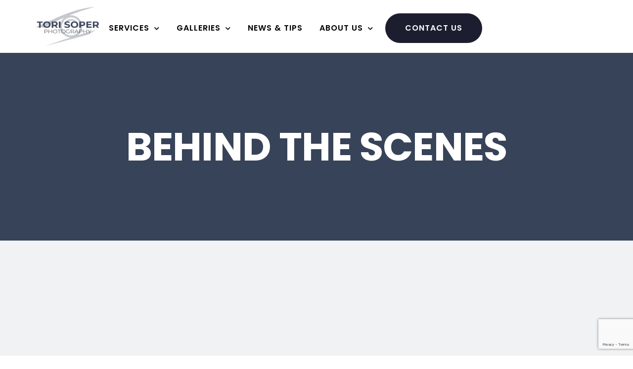

--- FILE ---
content_type: text/html; charset=UTF-8
request_url: https://torisoper.com/category/behind-the-scenes/
body_size: 34431
content:
<!doctype html>
<html dir="ltr" lang="en-US" prefix="og: https://ogp.me/ns#">
<head><meta charset="UTF-8"><script>if(navigator.userAgent.match(/MSIE|Internet Explorer/i)||navigator.userAgent.match(/Trident\/7\..*?rv:11/i)){var href=document.location.href;if(!href.match(/[?&]nowprocket/)){if(href.indexOf("?")==-1){if(href.indexOf("#")==-1){document.location.href=href+"?nowprocket=1"}else{document.location.href=href.replace("#","?nowprocket=1#")}}else{if(href.indexOf("#")==-1){document.location.href=href+"&nowprocket=1"}else{document.location.href=href.replace("#","&nowprocket=1#")}}}}</script><script>(()=>{class RocketLazyLoadScripts{constructor(){this.v="2.0.4",this.userEvents=["keydown","keyup","mousedown","mouseup","mousemove","mouseover","mouseout","touchmove","touchstart","touchend","touchcancel","wheel","click","dblclick","input"],this.attributeEvents=["onblur","onclick","oncontextmenu","ondblclick","onfocus","onmousedown","onmouseenter","onmouseleave","onmousemove","onmouseout","onmouseover","onmouseup","onmousewheel","onscroll","onsubmit"]}async t(){this.i(),this.o(),/iP(ad|hone)/.test(navigator.userAgent)&&this.h(),this.u(),this.l(this),this.m(),this.k(this),this.p(this),this._(),await Promise.all([this.R(),this.L()]),this.lastBreath=Date.now(),this.S(this),this.P(),this.D(),this.O(),this.M(),await this.C(this.delayedScripts.normal),await this.C(this.delayedScripts.defer),await this.C(this.delayedScripts.async),await this.T(),await this.F(),await this.j(),await this.A(),window.dispatchEvent(new Event("rocket-allScriptsLoaded")),this.everythingLoaded=!0,this.lastTouchEnd&&await new Promise(t=>setTimeout(t,500-Date.now()+this.lastTouchEnd)),this.I(),this.H(),this.U(),this.W()}i(){this.CSPIssue=sessionStorage.getItem("rocketCSPIssue"),document.addEventListener("securitypolicyviolation",t=>{this.CSPIssue||"script-src-elem"!==t.violatedDirective||"data"!==t.blockedURI||(this.CSPIssue=!0,sessionStorage.setItem("rocketCSPIssue",!0))},{isRocket:!0})}o(){window.addEventListener("pageshow",t=>{this.persisted=t.persisted,this.realWindowLoadedFired=!0},{isRocket:!0}),window.addEventListener("pagehide",()=>{this.onFirstUserAction=null},{isRocket:!0})}h(){let t;function e(e){t=e}window.addEventListener("touchstart",e,{isRocket:!0}),window.addEventListener("touchend",function i(o){o.changedTouches[0]&&t.changedTouches[0]&&Math.abs(o.changedTouches[0].pageX-t.changedTouches[0].pageX)<10&&Math.abs(o.changedTouches[0].pageY-t.changedTouches[0].pageY)<10&&o.timeStamp-t.timeStamp<200&&(window.removeEventListener("touchstart",e,{isRocket:!0}),window.removeEventListener("touchend",i,{isRocket:!0}),"INPUT"===o.target.tagName&&"text"===o.target.type||(o.target.dispatchEvent(new TouchEvent("touchend",{target:o.target,bubbles:!0})),o.target.dispatchEvent(new MouseEvent("mouseover",{target:o.target,bubbles:!0})),o.target.dispatchEvent(new PointerEvent("click",{target:o.target,bubbles:!0,cancelable:!0,detail:1,clientX:o.changedTouches[0].clientX,clientY:o.changedTouches[0].clientY})),event.preventDefault()))},{isRocket:!0})}q(t){this.userActionTriggered||("mousemove"!==t.type||this.firstMousemoveIgnored?"keyup"===t.type||"mouseover"===t.type||"mouseout"===t.type||(this.userActionTriggered=!0,this.onFirstUserAction&&this.onFirstUserAction()):this.firstMousemoveIgnored=!0),"click"===t.type&&t.preventDefault(),t.stopPropagation(),t.stopImmediatePropagation(),"touchstart"===this.lastEvent&&"touchend"===t.type&&(this.lastTouchEnd=Date.now()),"click"===t.type&&(this.lastTouchEnd=0),this.lastEvent=t.type,t.composedPath&&t.composedPath()[0].getRootNode()instanceof ShadowRoot&&(t.rocketTarget=t.composedPath()[0]),this.savedUserEvents.push(t)}u(){this.savedUserEvents=[],this.userEventHandler=this.q.bind(this),this.userEvents.forEach(t=>window.addEventListener(t,this.userEventHandler,{passive:!1,isRocket:!0})),document.addEventListener("visibilitychange",this.userEventHandler,{isRocket:!0})}U(){this.userEvents.forEach(t=>window.removeEventListener(t,this.userEventHandler,{passive:!1,isRocket:!0})),document.removeEventListener("visibilitychange",this.userEventHandler,{isRocket:!0}),this.savedUserEvents.forEach(t=>{(t.rocketTarget||t.target).dispatchEvent(new window[t.constructor.name](t.type,t))})}m(){const t="return false",e=Array.from(this.attributeEvents,t=>"data-rocket-"+t),i="["+this.attributeEvents.join("],[")+"]",o="[data-rocket-"+this.attributeEvents.join("],[data-rocket-")+"]",s=(e,i,o)=>{o&&o!==t&&(e.setAttribute("data-rocket-"+i,o),e["rocket"+i]=new Function("event",o),e.setAttribute(i,t))};new MutationObserver(t=>{for(const n of t)"attributes"===n.type&&(n.attributeName.startsWith("data-rocket-")||this.everythingLoaded?n.attributeName.startsWith("data-rocket-")&&this.everythingLoaded&&this.N(n.target,n.attributeName.substring(12)):s(n.target,n.attributeName,n.target.getAttribute(n.attributeName))),"childList"===n.type&&n.addedNodes.forEach(t=>{if(t.nodeType===Node.ELEMENT_NODE)if(this.everythingLoaded)for(const i of[t,...t.querySelectorAll(o)])for(const t of i.getAttributeNames())e.includes(t)&&this.N(i,t.substring(12));else for(const e of[t,...t.querySelectorAll(i)])for(const t of e.getAttributeNames())this.attributeEvents.includes(t)&&s(e,t,e.getAttribute(t))})}).observe(document,{subtree:!0,childList:!0,attributeFilter:[...this.attributeEvents,...e]})}I(){this.attributeEvents.forEach(t=>{document.querySelectorAll("[data-rocket-"+t+"]").forEach(e=>{this.N(e,t)})})}N(t,e){const i=t.getAttribute("data-rocket-"+e);i&&(t.setAttribute(e,i),t.removeAttribute("data-rocket-"+e))}k(t){Object.defineProperty(HTMLElement.prototype,"onclick",{get(){return this.rocketonclick||null},set(e){this.rocketonclick=e,this.setAttribute(t.everythingLoaded?"onclick":"data-rocket-onclick","this.rocketonclick(event)")}})}S(t){function e(e,i){let o=e[i];e[i]=null,Object.defineProperty(e,i,{get:()=>o,set(s){t.everythingLoaded?o=s:e["rocket"+i]=o=s}})}e(document,"onreadystatechange"),e(window,"onload"),e(window,"onpageshow");try{Object.defineProperty(document,"readyState",{get:()=>t.rocketReadyState,set(e){t.rocketReadyState=e},configurable:!0}),document.readyState="loading"}catch(t){console.log("WPRocket DJE readyState conflict, bypassing")}}l(t){this.originalAddEventListener=EventTarget.prototype.addEventListener,this.originalRemoveEventListener=EventTarget.prototype.removeEventListener,this.savedEventListeners=[],EventTarget.prototype.addEventListener=function(e,i,o){o&&o.isRocket||!t.B(e,this)&&!t.userEvents.includes(e)||t.B(e,this)&&!t.userActionTriggered||e.startsWith("rocket-")||t.everythingLoaded?t.originalAddEventListener.call(this,e,i,o):(t.savedEventListeners.push({target:this,remove:!1,type:e,func:i,options:o}),"mouseenter"!==e&&"mouseleave"!==e||t.originalAddEventListener.call(this,e,t.savedUserEvents.push,o))},EventTarget.prototype.removeEventListener=function(e,i,o){o&&o.isRocket||!t.B(e,this)&&!t.userEvents.includes(e)||t.B(e,this)&&!t.userActionTriggered||e.startsWith("rocket-")||t.everythingLoaded?t.originalRemoveEventListener.call(this,e,i,o):t.savedEventListeners.push({target:this,remove:!0,type:e,func:i,options:o})}}J(t,e){this.savedEventListeners=this.savedEventListeners.filter(i=>{let o=i.type,s=i.target||window;return e!==o||t!==s||(this.B(o,s)&&(i.type="rocket-"+o),this.$(i),!1)})}H(){EventTarget.prototype.addEventListener=this.originalAddEventListener,EventTarget.prototype.removeEventListener=this.originalRemoveEventListener,this.savedEventListeners.forEach(t=>this.$(t))}$(t){t.remove?this.originalRemoveEventListener.call(t.target,t.type,t.func,t.options):this.originalAddEventListener.call(t.target,t.type,t.func,t.options)}p(t){let e;function i(e){return t.everythingLoaded?e:e.split(" ").map(t=>"load"===t||t.startsWith("load.")?"rocket-jquery-load":t).join(" ")}function o(o){function s(e){const s=o.fn[e];o.fn[e]=o.fn.init.prototype[e]=function(){return this[0]===window&&t.userActionTriggered&&("string"==typeof arguments[0]||arguments[0]instanceof String?arguments[0]=i(arguments[0]):"object"==typeof arguments[0]&&Object.keys(arguments[0]).forEach(t=>{const e=arguments[0][t];delete arguments[0][t],arguments[0][i(t)]=e})),s.apply(this,arguments),this}}if(o&&o.fn&&!t.allJQueries.includes(o)){const e={DOMContentLoaded:[],"rocket-DOMContentLoaded":[]};for(const t in e)document.addEventListener(t,()=>{e[t].forEach(t=>t())},{isRocket:!0});o.fn.ready=o.fn.init.prototype.ready=function(i){function s(){parseInt(o.fn.jquery)>2?setTimeout(()=>i.bind(document)(o)):i.bind(document)(o)}return"function"==typeof i&&(t.realDomReadyFired?!t.userActionTriggered||t.fauxDomReadyFired?s():e["rocket-DOMContentLoaded"].push(s):e.DOMContentLoaded.push(s)),o([])},s("on"),s("one"),s("off"),t.allJQueries.push(o)}e=o}t.allJQueries=[],o(window.jQuery),Object.defineProperty(window,"jQuery",{get:()=>e,set(t){o(t)}})}P(){const t=new Map;document.write=document.writeln=function(e){const i=document.currentScript,o=document.createRange(),s=i.parentElement;let n=t.get(i);void 0===n&&(n=i.nextSibling,t.set(i,n));const c=document.createDocumentFragment();o.setStart(c,0),c.appendChild(o.createContextualFragment(e)),s.insertBefore(c,n)}}async R(){return new Promise(t=>{this.userActionTriggered?t():this.onFirstUserAction=t})}async L(){return new Promise(t=>{document.addEventListener("DOMContentLoaded",()=>{this.realDomReadyFired=!0,t()},{isRocket:!0})})}async j(){return this.realWindowLoadedFired?Promise.resolve():new Promise(t=>{window.addEventListener("load",t,{isRocket:!0})})}M(){this.pendingScripts=[];this.scriptsMutationObserver=new MutationObserver(t=>{for(const e of t)e.addedNodes.forEach(t=>{"SCRIPT"!==t.tagName||t.noModule||t.isWPRocket||this.pendingScripts.push({script:t,promise:new Promise(e=>{const i=()=>{const i=this.pendingScripts.findIndex(e=>e.script===t);i>=0&&this.pendingScripts.splice(i,1),e()};t.addEventListener("load",i,{isRocket:!0}),t.addEventListener("error",i,{isRocket:!0}),setTimeout(i,1e3)})})})}),this.scriptsMutationObserver.observe(document,{childList:!0,subtree:!0})}async F(){await this.X(),this.pendingScripts.length?(await this.pendingScripts[0].promise,await this.F()):this.scriptsMutationObserver.disconnect()}D(){this.delayedScripts={normal:[],async:[],defer:[]},document.querySelectorAll("script[type$=rocketlazyloadscript]").forEach(t=>{t.hasAttribute("data-rocket-src")?t.hasAttribute("async")&&!1!==t.async?this.delayedScripts.async.push(t):t.hasAttribute("defer")&&!1!==t.defer||"module"===t.getAttribute("data-rocket-type")?this.delayedScripts.defer.push(t):this.delayedScripts.normal.push(t):this.delayedScripts.normal.push(t)})}async _(){await this.L();let t=[];document.querySelectorAll("script[type$=rocketlazyloadscript][data-rocket-src]").forEach(e=>{let i=e.getAttribute("data-rocket-src");if(i&&!i.startsWith("data:")){i.startsWith("//")&&(i=location.protocol+i);try{const o=new URL(i).origin;o!==location.origin&&t.push({src:o,crossOrigin:e.crossOrigin||"module"===e.getAttribute("data-rocket-type")})}catch(t){}}}),t=[...new Map(t.map(t=>[JSON.stringify(t),t])).values()],this.Y(t,"preconnect")}async G(t){if(await this.K(),!0!==t.noModule||!("noModule"in HTMLScriptElement.prototype))return new Promise(e=>{let i;function o(){(i||t).setAttribute("data-rocket-status","executed"),e()}try{if(navigator.userAgent.includes("Firefox/")||""===navigator.vendor||this.CSPIssue)i=document.createElement("script"),[...t.attributes].forEach(t=>{let e=t.nodeName;"type"!==e&&("data-rocket-type"===e&&(e="type"),"data-rocket-src"===e&&(e="src"),i.setAttribute(e,t.nodeValue))}),t.text&&(i.text=t.text),t.nonce&&(i.nonce=t.nonce),i.hasAttribute("src")?(i.addEventListener("load",o,{isRocket:!0}),i.addEventListener("error",()=>{i.setAttribute("data-rocket-status","failed-network"),e()},{isRocket:!0}),setTimeout(()=>{i.isConnected||e()},1)):(i.text=t.text,o()),i.isWPRocket=!0,t.parentNode.replaceChild(i,t);else{const i=t.getAttribute("data-rocket-type"),s=t.getAttribute("data-rocket-src");i?(t.type=i,t.removeAttribute("data-rocket-type")):t.removeAttribute("type"),t.addEventListener("load",o,{isRocket:!0}),t.addEventListener("error",i=>{this.CSPIssue&&i.target.src.startsWith("data:")?(console.log("WPRocket: CSP fallback activated"),t.removeAttribute("src"),this.G(t).then(e)):(t.setAttribute("data-rocket-status","failed-network"),e())},{isRocket:!0}),s?(t.fetchPriority="high",t.removeAttribute("data-rocket-src"),t.src=s):t.src="data:text/javascript;base64,"+window.btoa(unescape(encodeURIComponent(t.text)))}}catch(i){t.setAttribute("data-rocket-status","failed-transform"),e()}});t.setAttribute("data-rocket-status","skipped")}async C(t){const e=t.shift();return e?(e.isConnected&&await this.G(e),this.C(t)):Promise.resolve()}O(){this.Y([...this.delayedScripts.normal,...this.delayedScripts.defer,...this.delayedScripts.async],"preload")}Y(t,e){this.trash=this.trash||[];let i=!0;var o=document.createDocumentFragment();t.forEach(t=>{const s=t.getAttribute&&t.getAttribute("data-rocket-src")||t.src;if(s&&!s.startsWith("data:")){const n=document.createElement("link");n.href=s,n.rel=e,"preconnect"!==e&&(n.as="script",n.fetchPriority=i?"high":"low"),t.getAttribute&&"module"===t.getAttribute("data-rocket-type")&&(n.crossOrigin=!0),t.crossOrigin&&(n.crossOrigin=t.crossOrigin),t.integrity&&(n.integrity=t.integrity),t.nonce&&(n.nonce=t.nonce),o.appendChild(n),this.trash.push(n),i=!1}}),document.head.appendChild(o)}W(){this.trash.forEach(t=>t.remove())}async T(){try{document.readyState="interactive"}catch(t){}this.fauxDomReadyFired=!0;try{await this.K(),this.J(document,"readystatechange"),document.dispatchEvent(new Event("rocket-readystatechange")),await this.K(),document.rocketonreadystatechange&&document.rocketonreadystatechange(),await this.K(),this.J(document,"DOMContentLoaded"),document.dispatchEvent(new Event("rocket-DOMContentLoaded")),await this.K(),this.J(window,"DOMContentLoaded"),window.dispatchEvent(new Event("rocket-DOMContentLoaded"))}catch(t){console.error(t)}}async A(){try{document.readyState="complete"}catch(t){}try{await this.K(),this.J(document,"readystatechange"),document.dispatchEvent(new Event("rocket-readystatechange")),await this.K(),document.rocketonreadystatechange&&document.rocketonreadystatechange(),await this.K(),this.J(window,"load"),window.dispatchEvent(new Event("rocket-load")),await this.K(),window.rocketonload&&window.rocketonload(),await this.K(),this.allJQueries.forEach(t=>t(window).trigger("rocket-jquery-load")),await this.K(),this.J(window,"pageshow");const t=new Event("rocket-pageshow");t.persisted=this.persisted,window.dispatchEvent(t),await this.K(),window.rocketonpageshow&&window.rocketonpageshow({persisted:this.persisted})}catch(t){console.error(t)}}async K(){Date.now()-this.lastBreath>45&&(await this.X(),this.lastBreath=Date.now())}async X(){return document.hidden?new Promise(t=>setTimeout(t)):new Promise(t=>requestAnimationFrame(t))}B(t,e){return e===document&&"readystatechange"===t||(e===document&&"DOMContentLoaded"===t||(e===window&&"DOMContentLoaded"===t||(e===window&&"load"===t||e===window&&"pageshow"===t)))}static run(){(new RocketLazyLoadScripts).t()}}RocketLazyLoadScripts.run()})();</script>
	
	<meta name="viewport" content="width=device-width, initial-scale=1">
	<link rel="profile" href="https://gmpg.org/xfn/11">
	<title>Behind the Scenes | Tori Soper Photography – Chicago Corporate Photographer for Events, Branding &amp; Headshots</title>
<link data-rocket-prefetch href="https://www.gstatic.com" rel="dns-prefetch">
<link data-rocket-prefetch href="https://secure.gaug.es" rel="dns-prefetch">
<link data-rocket-prefetch href="https://www.google.com" rel="dns-prefetch">
<link crossorigin data-rocket-preload as="font" href="https://torisoper.com/wp-content/plugins/elementor/assets/lib/font-awesome/webfonts/fa-brands-400.woff2" rel="preload">
<link crossorigin data-rocket-preload as="font" href="https://torisoper.com/wp-content/plugins/elementor/assets/lib/font-awesome/webfonts/fa-solid-900.woff2" rel="preload">
<style id="wpr-usedcss">img:is([sizes=auto i],[sizes^="auto," i]){contain-intrinsic-size:3000px 1500px}img.emoji{display:inline!important;border:none!important;box-shadow:none!important;height:1em!important;width:1em!important;margin:0 .07em!important;vertical-align:-.1em!important;background:0 0!important;padding:0!important}:where(.wp-block-button__link){border-radius:9999px;box-shadow:none;padding:calc(.667em + 2px) calc(1.333em + 2px);text-decoration:none}:root :where(.wp-block-button .wp-block-button__link.is-style-outline),:root :where(.wp-block-button.is-style-outline>.wp-block-button__link){border:2px solid;padding:.667em 1.333em}:root :where(.wp-block-button .wp-block-button__link.is-style-outline:not(.has-text-color)),:root :where(.wp-block-button.is-style-outline>.wp-block-button__link:not(.has-text-color)){color:currentColor}:root :where(.wp-block-button .wp-block-button__link.is-style-outline:not(.has-background)),:root :where(.wp-block-button.is-style-outline>.wp-block-button__link:not(.has-background)){background-color:initial;background-image:none}:where(.wp-block-calendar table:not(.has-background) th){background:#ddd}:where(.wp-block-columns){margin-bottom:1.75em}:where(.wp-block-columns.has-background){padding:1.25em 2.375em}:where(.wp-block-post-comments input[type=submit]){border:none}:where(.wp-block-cover-image:not(.has-text-color)),:where(.wp-block-cover:not(.has-text-color)){color:#fff}:where(.wp-block-cover-image.is-light:not(.has-text-color)),:where(.wp-block-cover.is-light:not(.has-text-color)){color:#000}:root :where(.wp-block-cover h1:not(.has-text-color)),:root :where(.wp-block-cover h2:not(.has-text-color)),:root :where(.wp-block-cover h3:not(.has-text-color)),:root :where(.wp-block-cover h4:not(.has-text-color)),:root :where(.wp-block-cover h5:not(.has-text-color)),:root :where(.wp-block-cover h6:not(.has-text-color)),:root :where(.wp-block-cover p:not(.has-text-color)){color:inherit}:where(.wp-block-file){margin-bottom:1.5em}:where(.wp-block-file__button){border-radius:2em;display:inline-block;padding:.5em 1em}:where(.wp-block-file__button):where(a):active,:where(.wp-block-file__button):where(a):focus,:where(.wp-block-file__button):where(a):hover,:where(.wp-block-file__button):where(a):visited{box-shadow:none;color:#fff;opacity:.85;text-decoration:none}:where(.wp-block-form-input__input){font-size:1em;margin-bottom:.5em;padding:0 .5em}:where(.wp-block-form-input__input)[type=date],:where(.wp-block-form-input__input)[type=datetime-local],:where(.wp-block-form-input__input)[type=datetime],:where(.wp-block-form-input__input)[type=email],:where(.wp-block-form-input__input)[type=month],:where(.wp-block-form-input__input)[type=number],:where(.wp-block-form-input__input)[type=password],:where(.wp-block-form-input__input)[type=search],:where(.wp-block-form-input__input)[type=tel],:where(.wp-block-form-input__input)[type=text],:where(.wp-block-form-input__input)[type=time],:where(.wp-block-form-input__input)[type=url],:where(.wp-block-form-input__input)[type=week]{border-style:solid;border-width:1px;line-height:2;min-height:2em}:where(.wp-block-group.wp-block-group-is-layout-constrained){position:relative}:root :where(.wp-block-image.is-style-rounded img,.wp-block-image .is-style-rounded img){border-radius:9999px}:where(.wp-block-latest-comments:not([style*=line-height] .wp-block-latest-comments__comment)){line-height:1.1}:where(.wp-block-latest-comments:not([style*=line-height] .wp-block-latest-comments__comment-excerpt p)){line-height:1.8}:root :where(.wp-block-latest-posts.is-grid){padding:0}:root :where(.wp-block-latest-posts.wp-block-latest-posts__list){padding-left:0}ul{box-sizing:border-box}:root :where(.wp-block-list.has-background){padding:1.25em 2.375em}:where(.wp-block-navigation.has-background .wp-block-navigation-item a:not(.wp-element-button)),:where(.wp-block-navigation.has-background .wp-block-navigation-submenu a:not(.wp-element-button)){padding:.5em 1em}:where(.wp-block-navigation .wp-block-navigation__submenu-container .wp-block-navigation-item a:not(.wp-element-button)),:where(.wp-block-navigation .wp-block-navigation__submenu-container .wp-block-navigation-submenu a:not(.wp-element-button)),:where(.wp-block-navigation .wp-block-navigation__submenu-container .wp-block-navigation-submenu button.wp-block-navigation-item__content),:where(.wp-block-navigation .wp-block-navigation__submenu-container .wp-block-pages-list__item button.wp-block-navigation-item__content){padding:.5em 1em}:root :where(p.has-background){padding:1.25em 2.375em}:where(p.has-text-color:not(.has-link-color)) a{color:inherit}:where(.wp-block-post-comments-form input:not([type=submit])),:where(.wp-block-post-comments-form textarea){border:1px solid #949494;font-family:inherit;font-size:1em}:where(.wp-block-post-comments-form input:where(:not([type=submit]):not([type=checkbox]))),:where(.wp-block-post-comments-form textarea){padding:calc(.667em + 2px)}:where(.wp-block-post-excerpt){box-sizing:border-box;margin-bottom:var(--wp--style--block-gap);margin-top:var(--wp--style--block-gap)}:where(.wp-block-preformatted.has-background){padding:1.25em 2.375em}:where(.wp-block-search__button){border:1px solid #ccc;padding:6px 10px}:where(.wp-block-search__input){appearance:none;border:1px solid #949494;flex-grow:1;font-family:inherit;font-size:inherit;font-style:inherit;font-weight:inherit;letter-spacing:inherit;line-height:inherit;margin-left:0;margin-right:0;min-width:3rem;padding:8px;text-decoration:unset!important;text-transform:inherit}:where(.wp-block-search__button-inside .wp-block-search__inside-wrapper){background-color:#fff;border:1px solid #949494;box-sizing:border-box;padding:4px}:where(.wp-block-search__button-inside .wp-block-search__inside-wrapper) .wp-block-search__input{border:none;border-radius:0;padding:0 4px}:where(.wp-block-search__button-inside .wp-block-search__inside-wrapper) .wp-block-search__input:focus{outline:0}:where(.wp-block-search__button-inside .wp-block-search__inside-wrapper) :where(.wp-block-search__button){padding:4px 8px}:root :where(.wp-block-separator.is-style-dots){height:auto;line-height:1;text-align:center}:root :where(.wp-block-separator.is-style-dots):before{color:currentColor;content:"···";font-family:serif;font-size:1.5em;letter-spacing:2em;padding-left:2em}:root :where(.wp-block-site-logo.is-style-rounded){border-radius:9999px}:where(.wp-block-social-links:not(.is-style-logos-only)) .wp-social-link{background-color:#f0f0f0;color:#444}:where(.wp-block-social-links:not(.is-style-logos-only)) .wp-social-link-amazon{background-color:#f90;color:#fff}:where(.wp-block-social-links:not(.is-style-logos-only)) .wp-social-link-bandcamp{background-color:#1ea0c3;color:#fff}:where(.wp-block-social-links:not(.is-style-logos-only)) .wp-social-link-behance{background-color:#0757fe;color:#fff}:where(.wp-block-social-links:not(.is-style-logos-only)) .wp-social-link-bluesky{background-color:#0a7aff;color:#fff}:where(.wp-block-social-links:not(.is-style-logos-only)) .wp-social-link-codepen{background-color:#1e1f26;color:#fff}:where(.wp-block-social-links:not(.is-style-logos-only)) .wp-social-link-deviantart{background-color:#02e49b;color:#fff}:where(.wp-block-social-links:not(.is-style-logos-only)) .wp-social-link-discord{background-color:#5865f2;color:#fff}:where(.wp-block-social-links:not(.is-style-logos-only)) .wp-social-link-dribbble{background-color:#e94c89;color:#fff}:where(.wp-block-social-links:not(.is-style-logos-only)) .wp-social-link-dropbox{background-color:#4280ff;color:#fff}:where(.wp-block-social-links:not(.is-style-logos-only)) .wp-social-link-etsy{background-color:#f45800;color:#fff}:where(.wp-block-social-links:not(.is-style-logos-only)) .wp-social-link-facebook{background-color:#0866ff;color:#fff}:where(.wp-block-social-links:not(.is-style-logos-only)) .wp-social-link-fivehundredpx{background-color:#000;color:#fff}:where(.wp-block-social-links:not(.is-style-logos-only)) .wp-social-link-flickr{background-color:#0461dd;color:#fff}:where(.wp-block-social-links:not(.is-style-logos-only)) .wp-social-link-foursquare{background-color:#e65678;color:#fff}:where(.wp-block-social-links:not(.is-style-logos-only)) .wp-social-link-github{background-color:#24292d;color:#fff}:where(.wp-block-social-links:not(.is-style-logos-only)) .wp-social-link-goodreads{background-color:#eceadd;color:#382110}:where(.wp-block-social-links:not(.is-style-logos-only)) .wp-social-link-google{background-color:#ea4434;color:#fff}:where(.wp-block-social-links:not(.is-style-logos-only)) .wp-social-link-gravatar{background-color:#1d4fc4;color:#fff}:where(.wp-block-social-links:not(.is-style-logos-only)) .wp-social-link-instagram{background-color:#f00075;color:#fff}:where(.wp-block-social-links:not(.is-style-logos-only)) .wp-social-link-lastfm{background-color:#e21b24;color:#fff}:where(.wp-block-social-links:not(.is-style-logos-only)) .wp-social-link-linkedin{background-color:#0d66c2;color:#fff}:where(.wp-block-social-links:not(.is-style-logos-only)) .wp-social-link-mastodon{background-color:#3288d4;color:#fff}:where(.wp-block-social-links:not(.is-style-logos-only)) .wp-social-link-medium{background-color:#000;color:#fff}:where(.wp-block-social-links:not(.is-style-logos-only)) .wp-social-link-meetup{background-color:#f6405f;color:#fff}:where(.wp-block-social-links:not(.is-style-logos-only)) .wp-social-link-patreon{background-color:#000;color:#fff}:where(.wp-block-social-links:not(.is-style-logos-only)) .wp-social-link-pinterest{background-color:#e60122;color:#fff}:where(.wp-block-social-links:not(.is-style-logos-only)) .wp-social-link-pocket{background-color:#ef4155;color:#fff}:where(.wp-block-social-links:not(.is-style-logos-only)) .wp-social-link-reddit{background-color:#ff4500;color:#fff}:where(.wp-block-social-links:not(.is-style-logos-only)) .wp-social-link-skype{background-color:#0478d7;color:#fff}:where(.wp-block-social-links:not(.is-style-logos-only)) .wp-social-link-snapchat{background-color:#fefc00;color:#fff;stroke:#000}:where(.wp-block-social-links:not(.is-style-logos-only)) .wp-social-link-soundcloud{background-color:#ff5600;color:#fff}:where(.wp-block-social-links:not(.is-style-logos-only)) .wp-social-link-spotify{background-color:#1bd760;color:#fff}:where(.wp-block-social-links:not(.is-style-logos-only)) .wp-social-link-telegram{background-color:#2aabee;color:#fff}:where(.wp-block-social-links:not(.is-style-logos-only)) .wp-social-link-threads{background-color:#000;color:#fff}:where(.wp-block-social-links:not(.is-style-logos-only)) .wp-social-link-tiktok{background-color:#000;color:#fff}:where(.wp-block-social-links:not(.is-style-logos-only)) .wp-social-link-tumblr{background-color:#011835;color:#fff}:where(.wp-block-social-links:not(.is-style-logos-only)) .wp-social-link-twitch{background-color:#6440a4;color:#fff}:where(.wp-block-social-links:not(.is-style-logos-only)) .wp-social-link-twitter{background-color:#1da1f2;color:#fff}:where(.wp-block-social-links:not(.is-style-logos-only)) .wp-social-link-vimeo{background-color:#1eb7ea;color:#fff}:where(.wp-block-social-links:not(.is-style-logos-only)) .wp-social-link-vk{background-color:#4680c2;color:#fff}:where(.wp-block-social-links:not(.is-style-logos-only)) .wp-social-link-wordpress{background-color:#3499cd;color:#fff}:where(.wp-block-social-links:not(.is-style-logos-only)) .wp-social-link-whatsapp{background-color:#25d366;color:#fff}:where(.wp-block-social-links:not(.is-style-logos-only)) .wp-social-link-x{background-color:#000;color:#fff}:where(.wp-block-social-links:not(.is-style-logos-only)) .wp-social-link-yelp{background-color:#d32422;color:#fff}:where(.wp-block-social-links:not(.is-style-logos-only)) .wp-social-link-youtube{background-color:red;color:#fff}:where(.wp-block-social-links.is-style-logos-only) .wp-social-link{background:0 0}:where(.wp-block-social-links.is-style-logos-only) .wp-social-link svg{height:1.25em;width:1.25em}:where(.wp-block-social-links.is-style-logos-only) .wp-social-link-amazon{color:#f90}:where(.wp-block-social-links.is-style-logos-only) .wp-social-link-bandcamp{color:#1ea0c3}:where(.wp-block-social-links.is-style-logos-only) .wp-social-link-behance{color:#0757fe}:where(.wp-block-social-links.is-style-logos-only) .wp-social-link-bluesky{color:#0a7aff}:where(.wp-block-social-links.is-style-logos-only) .wp-social-link-codepen{color:#1e1f26}:where(.wp-block-social-links.is-style-logos-only) .wp-social-link-deviantart{color:#02e49b}:where(.wp-block-social-links.is-style-logos-only) .wp-social-link-discord{color:#5865f2}:where(.wp-block-social-links.is-style-logos-only) .wp-social-link-dribbble{color:#e94c89}:where(.wp-block-social-links.is-style-logos-only) .wp-social-link-dropbox{color:#4280ff}:where(.wp-block-social-links.is-style-logos-only) .wp-social-link-etsy{color:#f45800}:where(.wp-block-social-links.is-style-logos-only) .wp-social-link-facebook{color:#0866ff}:where(.wp-block-social-links.is-style-logos-only) .wp-social-link-fivehundredpx{color:#000}:where(.wp-block-social-links.is-style-logos-only) .wp-social-link-flickr{color:#0461dd}:where(.wp-block-social-links.is-style-logos-only) .wp-social-link-foursquare{color:#e65678}:where(.wp-block-social-links.is-style-logos-only) .wp-social-link-github{color:#24292d}:where(.wp-block-social-links.is-style-logos-only) .wp-social-link-goodreads{color:#382110}:where(.wp-block-social-links.is-style-logos-only) .wp-social-link-google{color:#ea4434}:where(.wp-block-social-links.is-style-logos-only) .wp-social-link-gravatar{color:#1d4fc4}:where(.wp-block-social-links.is-style-logos-only) .wp-social-link-instagram{color:#f00075}:where(.wp-block-social-links.is-style-logos-only) .wp-social-link-lastfm{color:#e21b24}:where(.wp-block-social-links.is-style-logos-only) .wp-social-link-linkedin{color:#0d66c2}:where(.wp-block-social-links.is-style-logos-only) .wp-social-link-mastodon{color:#3288d4}:where(.wp-block-social-links.is-style-logos-only) .wp-social-link-medium{color:#000}:where(.wp-block-social-links.is-style-logos-only) .wp-social-link-meetup{color:#f6405f}:where(.wp-block-social-links.is-style-logos-only) .wp-social-link-patreon{color:#000}:where(.wp-block-social-links.is-style-logos-only) .wp-social-link-pinterest{color:#e60122}:where(.wp-block-social-links.is-style-logos-only) .wp-social-link-pocket{color:#ef4155}:where(.wp-block-social-links.is-style-logos-only) .wp-social-link-reddit{color:#ff4500}:where(.wp-block-social-links.is-style-logos-only) .wp-social-link-skype{color:#0478d7}:where(.wp-block-social-links.is-style-logos-only) .wp-social-link-snapchat{color:#fff;stroke:#000}:where(.wp-block-social-links.is-style-logos-only) .wp-social-link-soundcloud{color:#ff5600}:where(.wp-block-social-links.is-style-logos-only) .wp-social-link-spotify{color:#1bd760}:where(.wp-block-social-links.is-style-logos-only) .wp-social-link-telegram{color:#2aabee}:where(.wp-block-social-links.is-style-logos-only) .wp-social-link-threads{color:#000}:where(.wp-block-social-links.is-style-logos-only) .wp-social-link-tiktok{color:#000}:where(.wp-block-social-links.is-style-logos-only) .wp-social-link-tumblr{color:#011835}:where(.wp-block-social-links.is-style-logos-only) .wp-social-link-twitch{color:#6440a4}:where(.wp-block-social-links.is-style-logos-only) .wp-social-link-twitter{color:#1da1f2}:where(.wp-block-social-links.is-style-logos-only) .wp-social-link-vimeo{color:#1eb7ea}:where(.wp-block-social-links.is-style-logos-only) .wp-social-link-vk{color:#4680c2}:where(.wp-block-social-links.is-style-logos-only) .wp-social-link-whatsapp{color:#25d366}:where(.wp-block-social-links.is-style-logos-only) .wp-social-link-wordpress{color:#3499cd}:where(.wp-block-social-links.is-style-logos-only) .wp-social-link-x{color:#000}:where(.wp-block-social-links.is-style-logos-only) .wp-social-link-yelp{color:#d32422}:where(.wp-block-social-links.is-style-logos-only) .wp-social-link-youtube{color:red}:root :where(.wp-block-social-links .wp-social-link a){padding:.25em}:root :where(.wp-block-social-links.is-style-logos-only .wp-social-link a){padding:0}:root :where(.wp-block-social-links.is-style-pill-shape .wp-social-link a){padding-left:.6666666667em;padding-right:.6666666667em}:root :where(.wp-block-tag-cloud.is-style-outline){display:flex;flex-wrap:wrap;gap:1ch}:root :where(.wp-block-tag-cloud.is-style-outline a){border:1px solid;font-size:unset!important;margin-right:0;padding:1ch 2ch;text-decoration:none!important}:root :where(.wp-block-table-of-contents){box-sizing:border-box}:where(.wp-block-term-description){box-sizing:border-box;margin-bottom:var(--wp--style--block-gap);margin-top:var(--wp--style--block-gap)}:where(pre.wp-block-verse){font-family:inherit}:root{--wp-block-synced-color:#7a00df;--wp-block-synced-color--rgb:122,0,223;--wp-bound-block-color:var(--wp-block-synced-color);--wp-editor-canvas-background:#ddd;--wp-admin-theme-color:#007cba;--wp-admin-theme-color--rgb:0,124,186;--wp-admin-theme-color-darker-10:#006ba1;--wp-admin-theme-color-darker-10--rgb:0,107,160.5;--wp-admin-theme-color-darker-20:#005a87;--wp-admin-theme-color-darker-20--rgb:0,90,135;--wp-admin-border-width-focus:2px}@media (min-resolution:192dpi){:root{--wp-admin-border-width-focus:1.5px}}:root{--wp--preset--font-size--normal:16px;--wp--preset--font-size--huge:42px}.screen-reader-text{border:0;clip-path:inset(50%);height:1px;margin:-1px;overflow:hidden;padding:0;position:absolute;width:1px;word-wrap:normal!important}.screen-reader-text:focus{background-color:#ddd;clip-path:none;color:#444;display:block;font-size:1em;height:auto;left:5px;line-height:normal;padding:15px 23px 14px;text-decoration:none;top:5px;width:auto;z-index:100000}html :where(.has-border-color){border-style:solid}html :where([style*=border-top-color]){border-top-style:solid}html :where([style*=border-right-color]){border-right-style:solid}html :where([style*=border-bottom-color]){border-bottom-style:solid}html :where([style*=border-left-color]){border-left-style:solid}html :where([style*=border-width]){border-style:solid}html :where([style*=border-top-width]){border-top-style:solid}html :where([style*=border-right-width]){border-right-style:solid}html :where([style*=border-bottom-width]){border-bottom-style:solid}html :where([style*=border-left-width]){border-left-style:solid}html :where(img[class*=wp-image-]){height:auto;max-width:100%}:where(figure){margin:0 0 1em}html :where(.is-position-sticky){--wp-admin--admin-bar--position-offset:var(--wp-admin--admin-bar--height,0px)}@media screen and (max-width:600px){html :where(.is-position-sticky){--wp-admin--admin-bar--position-offset:0px}}:root{--wp--preset--aspect-ratio--square:1;--wp--preset--aspect-ratio--4-3:4/3;--wp--preset--aspect-ratio--3-4:3/4;--wp--preset--aspect-ratio--3-2:3/2;--wp--preset--aspect-ratio--2-3:2/3;--wp--preset--aspect-ratio--16-9:16/9;--wp--preset--aspect-ratio--9-16:9/16;--wp--preset--color--black:#000000;--wp--preset--color--cyan-bluish-gray:#abb8c3;--wp--preset--color--white:#ffffff;--wp--preset--color--pale-pink:#f78da7;--wp--preset--color--vivid-red:#cf2e2e;--wp--preset--color--luminous-vivid-orange:#ff6900;--wp--preset--color--luminous-vivid-amber:#fcb900;--wp--preset--color--light-green-cyan:#7bdcb5;--wp--preset--color--vivid-green-cyan:#00d084;--wp--preset--color--pale-cyan-blue:#8ed1fc;--wp--preset--color--vivid-cyan-blue:#0693e3;--wp--preset--color--vivid-purple:#9b51e0;--wp--preset--gradient--vivid-cyan-blue-to-vivid-purple:linear-gradient(135deg,rgb(6, 147, 227) 0%,rgb(155, 81, 224) 100%);--wp--preset--gradient--light-green-cyan-to-vivid-green-cyan:linear-gradient(135deg,rgb(122, 220, 180) 0%,rgb(0, 208, 130) 100%);--wp--preset--gradient--luminous-vivid-amber-to-luminous-vivid-orange:linear-gradient(135deg,rgb(252, 185, 0) 0%,rgb(255, 105, 0) 100%);--wp--preset--gradient--luminous-vivid-orange-to-vivid-red:linear-gradient(135deg,rgb(255, 105, 0) 0%,rgb(207, 46, 46) 100%);--wp--preset--gradient--very-light-gray-to-cyan-bluish-gray:linear-gradient(135deg,rgb(238, 238, 238) 0%,rgb(169, 184, 195) 100%);--wp--preset--gradient--cool-to-warm-spectrum:linear-gradient(135deg,rgb(74, 234, 220) 0%,rgb(151, 120, 209) 20%,rgb(207, 42, 186) 40%,rgb(238, 44, 130) 60%,rgb(251, 105, 98) 80%,rgb(254, 248, 76) 100%);--wp--preset--gradient--blush-light-purple:linear-gradient(135deg,rgb(255, 206, 236) 0%,rgb(152, 150, 240) 100%);--wp--preset--gradient--blush-bordeaux:linear-gradient(135deg,rgb(254, 205, 165) 0%,rgb(254, 45, 45) 50%,rgb(107, 0, 62) 100%);--wp--preset--gradient--luminous-dusk:linear-gradient(135deg,rgb(255, 203, 112) 0%,rgb(199, 81, 192) 50%,rgb(65, 88, 208) 100%);--wp--preset--gradient--pale-ocean:linear-gradient(135deg,rgb(255, 245, 203) 0%,rgb(182, 227, 212) 50%,rgb(51, 167, 181) 100%);--wp--preset--gradient--electric-grass:linear-gradient(135deg,rgb(202, 248, 128) 0%,rgb(113, 206, 126) 100%);--wp--preset--gradient--midnight:linear-gradient(135deg,rgb(2, 3, 129) 0%,rgb(40, 116, 252) 100%);--wp--preset--font-size--small:13px;--wp--preset--font-size--medium:20px;--wp--preset--font-size--large:36px;--wp--preset--font-size--x-large:42px;--wp--preset--spacing--20:0.44rem;--wp--preset--spacing--30:0.67rem;--wp--preset--spacing--40:1rem;--wp--preset--spacing--50:1.5rem;--wp--preset--spacing--60:2.25rem;--wp--preset--spacing--70:3.38rem;--wp--preset--spacing--80:5.06rem;--wp--preset--shadow--natural:6px 6px 9px rgba(0, 0, 0, .2);--wp--preset--shadow--deep:12px 12px 50px rgba(0, 0, 0, .4);--wp--preset--shadow--sharp:6px 6px 0px rgba(0, 0, 0, .2);--wp--preset--shadow--outlined:6px 6px 0px -3px rgb(255, 255, 255),6px 6px rgb(0, 0, 0);--wp--preset--shadow--crisp:6px 6px 0px rgb(0, 0, 0)}:root{--wp--style--global--content-size:800px;--wp--style--global--wide-size:1200px}:where(body){margin:0}:where(.wp-site-blocks)>*{margin-block-start:24px;margin-block-end:0}:where(.wp-site-blocks)>:first-child{margin-block-start:0}:where(.wp-site-blocks)>:last-child{margin-block-end:0}:root{--wp--style--block-gap:24px}:root :where(.is-layout-flow)>:first-child{margin-block-start:0}:root :where(.is-layout-flow)>:last-child{margin-block-end:0}:root :where(.is-layout-flow)>*{margin-block-start:24px;margin-block-end:0}:root :where(.is-layout-constrained)>:first-child{margin-block-start:0}:root :where(.is-layout-constrained)>:last-child{margin-block-end:0}:root :where(.is-layout-constrained)>*{margin-block-start:24px;margin-block-end:0}:root :where(.is-layout-flex){gap:24px}:root :where(.is-layout-grid){gap:24px}body{padding-top:0;padding-right:0;padding-bottom:0;padding-left:0}a:where(:not(.wp-element-button)){text-decoration:underline}:root :where(.wp-element-button,.wp-block-button__link){background-color:#32373c;border-width:0;color:#fff;font-family:inherit;font-size:inherit;font-style:inherit;font-weight:inherit;letter-spacing:inherit;line-height:inherit;padding-top:calc(.667em + 2px);padding-right:calc(1.333em + 2px);padding-bottom:calc(.667em + 2px);padding-left:calc(1.333em + 2px);text-decoration:none;text-transform:inherit}:root :where(.wp-block-pullquote){font-size:1.5em;line-height:1.6}.fa{display:inline-block;font:14px/1 FontAwesome;font-size:inherit;text-rendering:auto;-webkit-font-smoothing:antialiased;-moz-osx-font-smoothing:grayscale}.fa-linkedin:before{content:"\f0e1"}.fa-caret-square-o-down:before{content:"\f150"}.fa-caret-square-o-up:before{content:"\f151"}.fa-caret-square-o-right:before{content:"\f152"}.fa-caret-square-o-left:before{content:"\f191"}.fa-plus-square-o:before{content:"\f196"}.fa-window-close:before{content:"\f2d3"}.fa-window-close-o:before{content:"\f2d4"}html{line-height:1.15;-webkit-text-size-adjust:100%}*,:after,:before{box-sizing:border-box}body{background-color:#fff;color:#333;font-family:-apple-system,BlinkMacSystemFont,'Segoe UI',Roboto,'Helvetica Neue',Arial,'Noto Sans',sans-serif,'Apple Color Emoji','Segoe UI Emoji','Segoe UI Symbol','Noto Color Emoji';font-size:1rem;font-weight:400;line-height:1.5;margin:0;-webkit-font-smoothing:antialiased;-moz-osx-font-smoothing:grayscale}h1,h3,h4{color:inherit;font-family:inherit;font-weight:500;line-height:1.2;margin-block-end:1rem;margin-block-start:.5rem}h1{font-size:2.5rem}h3{font-size:1.75rem}h4{font-size:1.5rem}p{margin-block-end:.9rem;margin-block-start:0}a{background-color:transparent;color:#c36;text-decoration:none}a:active,a:hover{color:#336}a:not([href]):not([tabindex]),a:not([href]):not([tabindex]):focus,a:not([href]):not([tabindex]):hover{color:inherit;text-decoration:none}a:not([href]):not([tabindex]):focus{outline:0}sub{font-size:75%;line-height:0;position:relative;vertical-align:baseline}sub{bottom:-.25em}img{border-style:none;height:auto;max-width:100%}[hidden],template{display:none}@media print{*,:after,:before{background:0 0!important;box-shadow:none!important;color:#000!important;text-shadow:none!important}a,a:visited{text-decoration:underline}a[href]:after{content:" (" attr(href) ")"}a[href^="#"]:after{content:""}img,tr{-moz-column-break-inside:avoid;break-inside:avoid}h3,p{orphans:3;widows:3}h3{-moz-column-break-after:avoid;break-after:avoid}}label{display:inline-block;line-height:1;vertical-align:middle}button,input,optgroup,select,textarea{font-family:inherit;font-size:1rem;line-height:1.5;margin:0}input[type=email],input[type=number],input[type=search],input[type=text],input[type=url],select,textarea{border:1px solid #666;border-radius:3px;padding:.5rem 1rem;transition:all .3s;width:100%}input[type=email]:focus,input[type=number]:focus,input[type=search]:focus,input[type=text]:focus,input[type=url]:focus,select:focus,textarea:focus{border-color:#333}button,input{overflow:visible}button,select{text-transform:none}[type=button],[type=submit],button{-webkit-appearance:button;width:auto}[type=button],[type=submit],button{background-color:transparent;border:1px solid #c36;border-radius:3px;color:#c36;display:inline-block;font-size:1rem;font-weight:400;padding:.5rem 1rem;text-align:center;transition:all .3s;-webkit-user-select:none;-moz-user-select:none;user-select:none;white-space:nowrap}[type=button]:focus:not(:focus-visible),[type=submit]:focus:not(:focus-visible),button:focus:not(:focus-visible){outline:0}[type=button]:focus,[type=button]:hover,[type=submit]:focus,[type=submit]:hover,button:focus,button:hover{background-color:#c36;color:#fff;text-decoration:none}[type=button]:not(:disabled),[type=submit]:not(:disabled),button:not(:disabled){cursor:pointer}fieldset{padding:.35em .75em .625em}legend{box-sizing:border-box;color:inherit;display:table;max-width:100%;padding:0;white-space:normal}progress{vertical-align:baseline}textarea{overflow:auto;resize:vertical}[type=checkbox],[type=radio]{box-sizing:border-box;padding:0}[type=number]::-webkit-inner-spin-button,[type=number]::-webkit-outer-spin-button{height:auto}[type=search]{-webkit-appearance:textfield;outline-offset:-2px}[type=search]::-webkit-search-decoration{-webkit-appearance:none}::-webkit-file-upload-button{-webkit-appearance:button;font:inherit}select{display:block}table{background-color:transparent;border-collapse:collapse;border-spacing:0;font-size:.9em;margin-block-end:15px;width:100%}table tbody+tbody{border-block-start:2px solid hsla(0,0%,50%,.502)}li,ul{background:0 0;border:0;font-size:100%;margin-block-end:0;margin-block-start:0;outline:0;vertical-align:baseline}.sticky{display:block;position:relative}.hide{display:none!important}.screen-reader-text{clip:rect(1px,1px,1px,1px);height:1px;overflow:hidden;position:absolute!important;width:1px;word-wrap:normal!important}.screen-reader-text:focus{background-color:#eee;clip:auto!important;clip-path:none;color:#333;display:block;font-size:1rem;height:auto;left:5px;line-height:normal;padding:12px 24px;text-decoration:none;top:5px;width:auto;z-index:100000}#comments .comment{position:relative}#comments .reply{font-size:11px;line-height:1}.site-header:not(.dynamic-header){margin-inline-end:auto;margin-inline-start:auto;width:100%}@media(max-width:575px){.site-header:not(.dynamic-header){padding-inline-end:10px;padding-inline-start:10px}}@media(min-width:576px){.site-header:not(.dynamic-header){max-width:500px}}@media(min-width:768px){.site-header:not(.dynamic-header){max-width:600px}}@media(min-width:992px){.site-header:not(.dynamic-header){max-width:800px}}@media(min-width:1200px){.site-header:not(.dynamic-header){max-width:1140px}}.site-header+.elementor{min-height:calc(100vh - 320px)}.site-header{display:flex;flex-wrap:wrap;justify-content:space-between;padding-block-end:1rem;padding-block-start:1rem;position:relative}.site-navigation-toggle-holder{align-items:center;display:flex;padding:8px 15px}.site-navigation-toggle-holder .site-navigation-toggle{align-items:center;background-color:rgba(0,0,0,.05);border:0 solid;border-radius:3px;color:#494c4f;cursor:pointer;display:flex;justify-content:center;padding:.5rem}.site-navigation-dropdown{bottom:0;left:0;margin-block-start:10px;position:absolute;transform-origin:top;transition:max-height .3s,transform .3s;width:100%;z-index:10000}.site-navigation-toggle-holder:not(.elementor-active)+.site-navigation-dropdown{max-height:0;transform:scaleY(0)}.site-navigation-toggle-holder.elementor-active+.site-navigation-dropdown{max-height:100vh;transform:scaleY(1)}.site-navigation-dropdown ul{padding:0}.site-navigation-dropdown ul.menu{background:#fff;margin:0;padding:0;position:absolute;width:100%}.site-navigation-dropdown ul.menu li{display:block;position:relative;width:100%}.site-navigation-dropdown ul.menu li a{background:#fff;box-shadow:inset 0 -1px 0 rgba(0,0,0,.102);color:#55595c;display:block;padding:20px}.site-navigation-dropdown ul.menu>li li{max-height:0;transform:scaleY(0);transform-origin:top;transition:max-height .3s,transform .3s}.site-navigation-dropdown ul.menu li.elementor-active>ul>li{max-height:100vh;transform:scaleY(1)}:root{--direction-multiplier:1}body.rtl,html[dir=rtl]{--direction-multiplier:-1}.elementor-screen-only,.screen-reader-text,.screen-reader-text span{height:1px;margin:-1px;overflow:hidden;padding:0;position:absolute;top:-10000em;width:1px;clip:rect(0,0,0,0);border:0}.elementor *,.elementor :after,.elementor :before{box-sizing:border-box}.elementor a{box-shadow:none;text-decoration:none}.elementor img{border:none;border-radius:0;box-shadow:none;height:auto;max-width:100%}.elementor iframe,.elementor object,.elementor video{border:none;line-height:1;margin:0;max-width:100%;width:100%}.elementor-widget-wrap .elementor-element.elementor-widget__width-auto,.elementor-widget-wrap .elementor-element.elementor-widget__width-initial{max-width:100%}.elementor-element{--flex-direction:initial;--flex-wrap:initial;--justify-content:initial;--align-items:initial;--align-content:initial;--gap:initial;--flex-basis:initial;--flex-grow:initial;--flex-shrink:initial;--order:initial;--align-self:initial;align-self:var(--align-self);flex-basis:var(--flex-basis);flex-grow:var(--flex-grow);flex-shrink:var(--flex-shrink);order:var(--order)}.elementor-element:where(.e-con-full,.elementor-widget){align-content:var(--align-content);align-items:var(--align-items);flex-direction:var(--flex-direction);flex-wrap:var(--flex-wrap);gap:var(--row-gap) var(--column-gap);justify-content:var(--justify-content)}.elementor-invisible{visibility:hidden}:root{--page-title-display:block}.elementor-widget-wrap{align-content:flex-start;flex-wrap:wrap;position:relative;width:100%}.elementor:not(.elementor-bc-flex-widget) .elementor-widget-wrap{display:flex}.elementor-widget-wrap>.elementor-element{width:100%}.elementor-widget-wrap.e-swiper-container{width:calc(100% - (var(--e-column-margin-left,0px) + var(--e-column-margin-right,0px)))}.elementor-widget{position:relative}.elementor-widget:not(:last-child){margin-block-end:var(--kit-widget-spacing,20px)}.elementor-widget:not(:last-child).elementor-widget__width-auto,.elementor-widget:not(:last-child).elementor-widget__width-initial{margin-block-end:0}.elementor-grid{display:grid;grid-column-gap:var(--grid-column-gap);grid-row-gap:var(--grid-row-gap)}.elementor-grid .elementor-grid-item{min-width:0}.elementor-grid-0 .elementor-grid{display:inline-block;margin-block-end:calc(-1 * var(--grid-row-gap));width:100%;word-spacing:var(--grid-column-gap)}.elementor-grid-0 .elementor-grid .elementor-grid-item{display:inline-block;margin-block-end:var(--grid-row-gap);word-break:break-word}@media (min-width:1025px){#elementor-device-mode:after{content:"desktop"}}@media (min-width:-1){#elementor-device-mode:after{content:"widescreen"}}@media (max-width:-1){#elementor-device-mode:after{content:"laptop";content:"tablet_extra"}}@media (max-width:1024px){#elementor-device-mode:after{content:"tablet"}}@media (max-width:-1){#elementor-device-mode:after{content:"mobile_extra"}}@media (prefers-reduced-motion:no-preference){html{scroll-behavior:smooth}}.e-con{--border-radius:0;--border-top-width:0px;--border-right-width:0px;--border-bottom-width:0px;--border-left-width:0px;--border-style:initial;--border-color:initial;--container-widget-width:100%;--container-widget-height:initial;--container-widget-flex-grow:0;--container-widget-align-self:initial;--content-width:min(100%,var(--container-max-width,1140px));--width:100%;--min-height:initial;--height:auto;--text-align:initial;--margin-top:0px;--margin-right:0px;--margin-bottom:0px;--margin-left:0px;--padding-top:var(--container-default-padding-top,10px);--padding-right:var(--container-default-padding-right,10px);--padding-bottom:var(--container-default-padding-bottom,10px);--padding-left:var(--container-default-padding-left,10px);--position:relative;--z-index:revert;--overflow:visible;--gap:var(--widgets-spacing,20px);--row-gap:var(--widgets-spacing-row,20px);--column-gap:var(--widgets-spacing-column,20px);--overlay-mix-blend-mode:initial;--overlay-opacity:1;--overlay-transition:0.3s;--e-con-grid-template-columns:repeat(3,1fr);--e-con-grid-template-rows:repeat(2,1fr);border-radius:var(--border-radius);height:var(--height);min-height:var(--min-height);min-width:0;overflow:var(--overflow);position:var(--position);width:var(--width);z-index:var(--z-index);--flex-wrap-mobile:wrap}.e-con:where(:not(.e-div-block-base)){transition:background var(--background-transition,.3s),border var(--border-transition,.3s),box-shadow var(--border-transition,.3s),transform var(--e-con-transform-transition-duration,.4s)}.e-con{--margin-block-start:var(--margin-top);--margin-block-end:var(--margin-bottom);--margin-inline-start:var(--margin-left);--margin-inline-end:var(--margin-right);--padding-inline-start:var(--padding-left);--padding-inline-end:var(--padding-right);--padding-block-start:var(--padding-top);--padding-block-end:var(--padding-bottom);--border-block-start-width:var(--border-top-width);--border-block-end-width:var(--border-bottom-width);--border-inline-start-width:var(--border-left-width);--border-inline-end-width:var(--border-right-width)}body.rtl .e-con{--padding-inline-start:var(--padding-right);--padding-inline-end:var(--padding-left);--margin-inline-start:var(--margin-right);--margin-inline-end:var(--margin-left);--border-inline-start-width:var(--border-right-width);--border-inline-end-width:var(--border-left-width)}.e-con{margin-block-end:var(--margin-block-end);margin-block-start:var(--margin-block-start);margin-inline-end:var(--margin-inline-end);margin-inline-start:var(--margin-inline-start);padding-inline-end:var(--padding-inline-end);padding-inline-start:var(--padding-inline-start)}.e-con.e-flex{--flex-direction:column;--flex-basis:auto;--flex-grow:0;--flex-shrink:1;flex:var(--flex-grow) var(--flex-shrink) var(--flex-basis)}.e-con-full,.e-con>.e-con-inner{padding-block-end:var(--padding-block-end);padding-block-start:var(--padding-block-start);text-align:var(--text-align)}.e-con-full.e-flex,.e-con.e-flex>.e-con-inner{flex-direction:var(--flex-direction)}.e-con,.e-con>.e-con-inner{display:var(--display)}.e-con-boxed.e-flex{align-content:normal;align-items:normal;flex-direction:column;flex-wrap:nowrap;justify-content:normal}.e-con-boxed{gap:initial;text-align:initial}.e-con.e-flex>.e-con-inner{align-content:var(--align-content);align-items:var(--align-items);align-self:auto;flex-basis:auto;flex-grow:1;flex-shrink:1;flex-wrap:var(--flex-wrap);justify-content:var(--justify-content)}.e-con>.e-con-inner{gap:var(--row-gap) var(--column-gap);height:100%;margin:0 auto;max-width:var(--content-width);padding-inline-end:0;padding-inline-start:0;width:100%}:is(.elementor-section-wrap,[data-elementor-id])>.e-con{--margin-left:auto;--margin-right:auto;max-width:min(100%,var(--width))}.e-con .elementor-widget.elementor-widget{margin-block-end:0}.e-con:before,.e-con>.elementor-motion-effects-container>.elementor-motion-effects-layer:before{border-block-end-width:var(--border-block-end-width);border-block-start-width:var(--border-block-start-width);border-color:var(--border-color);border-inline-end-width:var(--border-inline-end-width);border-inline-start-width:var(--border-inline-start-width);border-radius:var(--border-radius);border-style:var(--border-style);content:var(--background-overlay);display:block;height:max(100% + var(--border-top-width) + var(--border-bottom-width),100%);left:calc(0px - var(--border-left-width));mix-blend-mode:var(--overlay-mix-blend-mode);opacity:var(--overlay-opacity);position:absolute;top:calc(0px - var(--border-top-width));transition:var(--overlay-transition,.3s);width:max(100% + var(--border-left-width) + var(--border-right-width),100%)}.e-con:before{transition:background var(--overlay-transition,.3s),border-radius var(--border-transition,.3s),opacity var(--overlay-transition,.3s)}.e-con .elementor-widget{min-width:0}.e-con .elementor-widget.e-widget-swiper{width:100%}.e-con>.e-con-inner>.elementor-widget>.elementor-widget-container,.e-con>.elementor-widget>.elementor-widget-container{height:100%}.e-con.e-con>.e-con-inner>.elementor-widget,.elementor.elementor .e-con>.elementor-widget{max-width:100%}.e-con .elementor-widget:not(:last-child){--kit-widget-spacing:0px}@media (max-width:767px){#elementor-device-mode:after{content:"mobile"}.e-con.e-flex{--width:100%;--flex-wrap:var(--flex-wrap-mobile)}}.elementor-element:where(:not(.e-con)):where(:not(.e-div-block-base)) .elementor-widget-container,.elementor-element:where(:not(.e-con)):where(:not(.e-div-block-base)):not(:has(.elementor-widget-container)){transition:background .3s,border .3s,border-radius .3s,box-shadow .3s,transform var(--e-transform-transition-duration,.4s)}.elementor-heading-title{line-height:1;margin:0;padding:0}.elementor-icon{color:#69727d;display:inline-block;font-size:50px;line-height:1;text-align:center;transition:all .3s}.elementor-icon:hover{color:#69727d}.elementor-icon i,.elementor-icon svg{display:block;height:1em;position:relative;width:1em}.elementor-icon i:before,.elementor-icon svg:before{left:50%;position:absolute;transform:translateX(-50%)}.elementor-shape-rounded .elementor-icon{border-radius:10%}.animated{animation-duration:1.25s}.animated.reverse{animation-direction:reverse;animation-fill-mode:forwards}@media (prefers-reduced-motion:reduce){.animated{animation:none!important}html *{transition-delay:0s!important;transition-duration:0s!important}}.elementor-kit-316{--e-global-color-primary:#101224;--e-global-color-secondary:#101224;--e-global-color-text:#101224;--e-global-typography-primary-font-family:"Poppins";--e-global-typography-secondary-font-family:"Poppins";--e-global-typography-secondary-letter-spacing:-0.64px;--e-global-typography-text-font-family:"Nunito Sans";--e-global-typography-text-font-size:21px;--e-global-typography-text-font-weight:400;--e-global-typography-text-line-height:1.65em;--e-global-typography-accent-font-family:"Poppins";--e-global-typography-accent-font-size:21px;--e-global-typography-accent-font-weight:600;--e-global-typography-accent-line-height:1.65em;--e-global-typography-accent-letter-spacing:1px;font-family:"Open Sans",Sans-serif}.elementor-kit-316 button,.elementor-kit-316 input[type=button],.elementor-kit-316 input[type=submit]{background-color:#1c1e30;font-size:20px;font-weight:600;text-transform:uppercase;letter-spacing:1px;color:#fff;border-radius:50px 50px 50px 50px;padding:23px 68px}.elementor-kit-316 button:focus,.elementor-kit-316 button:hover,.elementor-kit-316 input[type=button]:focus,.elementor-kit-316 input[type=button]:hover,.elementor-kit-316 input[type=submit]:focus,.elementor-kit-316 input[type=submit]:hover{background-color:#88070b}.elementor-kit-316 a{color:#88070b}.elementor-kit-316 h1{font-size:80px;font-weight:700;text-transform:uppercase;letter-spacing:-.8px}.elementor-kit-316 h3{font-size:30px;font-weight:600;text-transform:uppercase;line-height:1.4em}.elementor-kit-316 h4{font-size:24px;font-weight:600;text-transform:uppercase}.e-con{--container-max-width:1640px}.elementor-widget:not(:last-child){margin-block-end:20px}.elementor-element{--widgets-spacing:20px 20px;--widgets-spacing-row:20px;--widgets-spacing-column:20px}.site-header{padding-inline-end:0px;padding-inline-start:0px}@media(max-width:1024px){.elementor-kit-316{--e-global-typography-primary-font-size:30px;--e-global-typography-secondary-font-size:30px;--e-global-typography-text-font-size:16px;--e-global-typography-accent-font-size:16px}.elementor-kit-316 h1{font-size:40px}.elementor-kit-316 h3{font-size:24px}.elementor-kit-316 h4{font-size:20px}.elementor-kit-316 button,.elementor-kit-316 input[type=button],.elementor-kit-316 input[type=submit]{font-size:16px;padding:18px 30px}.e-con{--container-max-width:1024px}}@media(max-width:767px){table table{font-size:.8em}.elementor-kit-316{--e-global-typography-primary-font-size:24px;--e-global-typography-secondary-font-size:24px;--e-global-typography-secondary-letter-spacing:-0.8px;--e-global-typography-text-font-size:15px;--e-global-typography-accent-font-size:15px}.elementor-kit-316 h1{font-size:30px;line-height:1.2em}.elementor-kit-316 h3{font-size:20px}.elementor-kit-316 h4{font-size:18px}.elementor-kit-316 button,.elementor-kit-316 input[type=button],.elementor-kit-316 input[type=submit]{font-size:15px;padding:15px 30px}.e-con{--container-max-width:767px}}.elementor-widget-image{text-align:center}.elementor-widget-image a{display:inline-block}.elementor-widget-image a img[src$=".svg"]{width:48px}.elementor-widget-image img{display:inline-block;vertical-align:middle}.elementor-item:after,.elementor-item:before{display:block;position:absolute;transition:.3s;transition-timing-function:cubic-bezier(.58,.3,.005,1)}.elementor-item:not(:hover):not(:focus):not(.elementor-item-active):not(.highlighted):after,.elementor-item:not(:hover):not(:focus):not(.elementor-item-active):not(.highlighted):before{opacity:0}.elementor-item.highlighted:after,.elementor-item.highlighted:before,.elementor-item:focus:after,.elementor-item:focus:before,.elementor-item:hover:after,.elementor-item:hover:before{transform:scale(1)}.e--pointer-background .elementor-item:after,.e--pointer-background .elementor-item:before{content:"";transition:.3s}.e--pointer-background .elementor-item:before{background:#3f444b;inset:0;z-index:-1}.e--pointer-background .elementor-item.highlighted,.e--pointer-background .elementor-item:focus,.e--pointer-background .elementor-item:hover{color:#fff}.e--pointer-background.e--animation-sweep-right .elementor-item:not(:hover):not(:focus):not(.elementor-item-active):not(.highlighted):before{right:100%}.elementor-nav-menu--main .elementor-nav-menu a{transition:.4s}.elementor-nav-menu--main .elementor-nav-menu a,.elementor-nav-menu--main .elementor-nav-menu a.highlighted,.elementor-nav-menu--main .elementor-nav-menu a:focus,.elementor-nav-menu--main .elementor-nav-menu a:hover{padding:13px 20px}.elementor-nav-menu--main .elementor-nav-menu a.current{background:#1f2124;color:#fff}.elementor-nav-menu--main .elementor-nav-menu a.disabled{background:#3f444b;color:#88909b}.elementor-nav-menu--main .elementor-nav-menu ul{border-style:solid;border-width:0;padding:0;position:absolute;width:12em}.elementor-nav-menu--main .elementor-nav-menu span.scroll-down,.elementor-nav-menu--main .elementor-nav-menu span.scroll-up{background:#fff;display:none;height:20px;overflow:hidden;position:absolute;visibility:hidden}.elementor-nav-menu--main .elementor-nav-menu span.scroll-down-arrow,.elementor-nav-menu--main .elementor-nav-menu span.scroll-up-arrow{border:8px dashed transparent;border-bottom:8px solid #33373d;height:0;inset-block-start:-2px;inset-inline-start:50%;margin-inline-start:-8px;overflow:hidden;position:absolute;width:0}.elementor-nav-menu--main .elementor-nav-menu span.scroll-down-arrow{border-color:#33373d transparent transparent;border-style:solid dashed dashed;top:6px}.elementor-nav-menu--main .elementor-nav-menu--dropdown .sub-arrow .e-font-icon-svg,.elementor-nav-menu--main .elementor-nav-menu--dropdown .sub-arrow i{transform:rotate(calc(-90deg * var(--direction-multiplier,1)))}.elementor-nav-menu--main .elementor-nav-menu--dropdown .sub-arrow .e-font-icon-svg{fill:currentColor;height:1em;width:1em}.elementor-nav-menu--layout-horizontal{display:flex}.elementor-nav-menu--layout-horizontal .elementor-nav-menu{display:flex;flex-wrap:wrap}.elementor-nav-menu--layout-horizontal .elementor-nav-menu a{flex-grow:1;white-space:nowrap}.elementor-nav-menu--layout-horizontal .elementor-nav-menu>li{display:flex}.elementor-nav-menu--layout-horizontal .elementor-nav-menu>li ul,.elementor-nav-menu--layout-horizontal .elementor-nav-menu>li>.scroll-down{top:100%!important}.elementor-nav-menu--layout-horizontal .elementor-nav-menu>li:not(:first-child)>a{margin-inline-start:var(--e-nav-menu-horizontal-menu-item-margin)}.elementor-nav-menu--layout-horizontal .elementor-nav-menu>li:not(:first-child)>.scroll-down,.elementor-nav-menu--layout-horizontal .elementor-nav-menu>li:not(:first-child)>.scroll-up,.elementor-nav-menu--layout-horizontal .elementor-nav-menu>li:not(:first-child)>ul{inset-inline-start:var(--e-nav-menu-horizontal-menu-item-margin)!important}.elementor-nav-menu--layout-horizontal .elementor-nav-menu>li:not(:last-child)>a{margin-inline-end:var(--e-nav-menu-horizontal-menu-item-margin)}.elementor-nav-menu--layout-horizontal .elementor-nav-menu>li:not(:last-child):after{align-self:center;border-color:var(--e-nav-menu-divider-color,#000);border-left-style:var(--e-nav-menu-divider-style,solid);border-left-width:var(--e-nav-menu-divider-width,2px);content:var(--e-nav-menu-divider-content,none);height:var(--e-nav-menu-divider-height,35%)}.elementor-nav-menu__align-right .elementor-nav-menu{justify-content:flex-end;margin-left:auto}.elementor-nav-menu__align-right .elementor-nav-menu--layout-vertical>ul>li>a{justify-content:flex-end}.elementor-nav-menu__align-left .elementor-nav-menu{justify-content:flex-start;margin-right:auto}.elementor-nav-menu__align-left .elementor-nav-menu--layout-vertical>ul>li>a{justify-content:flex-start}.elementor-nav-menu__align-start .elementor-nav-menu{justify-content:flex-start;margin-inline-end:auto}.elementor-nav-menu__align-start .elementor-nav-menu--layout-vertical>ul>li>a{justify-content:flex-start}.elementor-nav-menu__align-end .elementor-nav-menu{justify-content:flex-end;margin-inline-start:auto}.elementor-nav-menu__align-end .elementor-nav-menu--layout-vertical>ul>li>a{justify-content:flex-end}.elementor-nav-menu__align-center .elementor-nav-menu{justify-content:center;margin-inline-end:auto;margin-inline-start:auto}.elementor-nav-menu__align-center .elementor-nav-menu--layout-vertical>ul>li>a{justify-content:center}.elementor-nav-menu__align-justify .elementor-nav-menu--layout-horizontal .elementor-nav-menu{width:100%}.elementor-nav-menu__align-justify .elementor-nav-menu--layout-horizontal .elementor-nav-menu>li{flex-grow:1}.elementor-nav-menu__align-justify .elementor-nav-menu--layout-horizontal .elementor-nav-menu>li>a{justify-content:center}.elementor-widget-nav-menu:not(.elementor-nav-menu--toggle) .elementor-menu-toggle{display:none}.elementor-widget-nav-menu .elementor-widget-container,.elementor-widget-nav-menu:not(:has(.elementor-widget-container)):not([class*=elementor-hidden-]){display:flex;flex-direction:column}.elementor-nav-menu{position:relative;z-index:2}.elementor-nav-menu:after{clear:both;content:" ";display:block;font:0/0 serif;height:0;overflow:hidden;visibility:hidden}.elementor-nav-menu,.elementor-nav-menu li,.elementor-nav-menu ul{display:block;line-height:normal;list-style:none;margin:0;padding:0;-webkit-tap-highlight-color:transparent}.elementor-nav-menu ul{display:none}.elementor-nav-menu ul ul a,.elementor-nav-menu ul ul a:active,.elementor-nav-menu ul ul a:focus,.elementor-nav-menu ul ul a:hover{border-left:16px solid transparent}.elementor-nav-menu ul ul ul a,.elementor-nav-menu ul ul ul a:active,.elementor-nav-menu ul ul ul a:focus,.elementor-nav-menu ul ul ul a:hover{border-left:24px solid transparent}.elementor-nav-menu ul ul ul ul a,.elementor-nav-menu ul ul ul ul a:active,.elementor-nav-menu ul ul ul ul a:focus,.elementor-nav-menu ul ul ul ul a:hover{border-left:32px solid transparent}.elementor-nav-menu ul ul ul ul ul a,.elementor-nav-menu ul ul ul ul ul a:active,.elementor-nav-menu ul ul ul ul ul a:focus,.elementor-nav-menu ul ul ul ul ul a:hover{border-left:40px solid transparent}.elementor-nav-menu a,.elementor-nav-menu li{position:relative}.elementor-nav-menu li{border-width:0}.elementor-nav-menu a{align-items:center;display:flex}.elementor-nav-menu a,.elementor-nav-menu a:focus,.elementor-nav-menu a:hover{line-height:20px;padding:10px 20px}.elementor-nav-menu a.current{background:#1f2124;color:#fff}.elementor-nav-menu a.disabled{color:#88909b;cursor:not-allowed}.elementor-nav-menu .e-plus-icon:before{content:"+"}.elementor-nav-menu .sub-arrow{align-items:center;display:flex;line-height:1;margin-block-end:-10px;margin-block-start:-10px;padding:10px;padding-inline-end:0}.elementor-nav-menu .sub-arrow i{pointer-events:none}.elementor-nav-menu .sub-arrow .fa.fa-chevron-down,.elementor-nav-menu .sub-arrow .fas.fa-chevron-down{font-size:.7em}.elementor-nav-menu .sub-arrow .e-font-icon-svg{height:1em;width:1em}.elementor-nav-menu .sub-arrow .e-font-icon-svg.fa-svg-chevron-down{height:.7em;width:.7em}.elementor-nav-menu--dropdown .elementor-item.elementor-item-active,.elementor-nav-menu--dropdown .elementor-item.highlighted,.elementor-nav-menu--dropdown .elementor-item:focus,.elementor-nav-menu--dropdown .elementor-item:hover,.elementor-sub-item.highlighted,.elementor-sub-item:focus,.elementor-sub-item:hover{background-color:#3f444b;color:#fff}.elementor-menu-toggle{align-items:center;background-color:rgba(0,0,0,.05);border:0 solid;border-radius:3px;color:#33373d;cursor:pointer;display:flex;font-size:var(--nav-menu-icon-size,22px);justify-content:center;padding:.25em}.elementor-menu-toggle.elementor-active .elementor-menu-toggle__icon--open,.elementor-menu-toggle:not(.elementor-active) .elementor-menu-toggle__icon--close{display:none}.elementor-menu-toggle .e-font-icon-svg{fill:#33373d;height:1em;width:1em}.elementor-menu-toggle svg{height:auto;width:1em;fill:var(--nav-menu-icon-color,currentColor)}span.elementor-menu-toggle__icon--close,span.elementor-menu-toggle__icon--open{line-height:1}.elementor-nav-menu--dropdown{background-color:#fff;font-size:13px}.elementor-nav-menu--dropdown-none .elementor-menu-toggle,.elementor-nav-menu--dropdown-none .elementor-nav-menu--dropdown{display:none}.elementor-nav-menu--dropdown.elementor-nav-menu__container{margin-top:10px;overflow-x:hidden;overflow-y:auto;transform-origin:top;transition:max-height .3s,transform .3s}.elementor-nav-menu--dropdown.elementor-nav-menu__container .elementor-sub-item{font-size:.85em}.elementor-nav-menu--dropdown a{color:#33373d}.elementor-nav-menu--dropdown a.current{background:#1f2124;color:#fff}.elementor-nav-menu--dropdown a.disabled{color:#b3b3b3}ul.elementor-nav-menu--dropdown a,ul.elementor-nav-menu--dropdown a:focus,ul.elementor-nav-menu--dropdown a:hover{border-inline-start:8px solid transparent;text-shadow:none}.elementor-nav-menu__text-align-center .elementor-nav-menu--dropdown .elementor-nav-menu a{justify-content:center}.elementor-nav-menu--toggle{--menu-height:100vh}.elementor-nav-menu--toggle .elementor-menu-toggle:not(.elementor-active)+.elementor-nav-menu__container{max-height:0;overflow:hidden;transform:scaleY(0)}.elementor-nav-menu--toggle .elementor-menu-toggle.elementor-active+.elementor-nav-menu__container{animation:.3s backwards hide-scroll;max-height:var(--menu-height);transform:scaleY(1)}.elementor-nav-menu--stretch .elementor-nav-menu__container.elementor-nav-menu--dropdown{position:absolute;z-index:9997}@media (max-width:767px){.elementor-nav-menu--dropdown-mobile .elementor-nav-menu--main{display:none}}@media (min-width:768px){.elementor-nav-menu--dropdown-mobile .elementor-menu-toggle,.elementor-nav-menu--dropdown-mobile .elementor-nav-menu--dropdown{display:none}.elementor-nav-menu--dropdown-mobile nav.elementor-nav-menu--dropdown.elementor-nav-menu__container{overflow-y:hidden}}@media (max-width:1024px){.elementor-nav-menu--dropdown-tablet .elementor-nav-menu--main{display:none}}@media (min-width:1025px){.elementor-nav-menu--dropdown-tablet .elementor-menu-toggle,.elementor-nav-menu--dropdown-tablet .elementor-nav-menu--dropdown{display:none}.elementor-nav-menu--dropdown-tablet nav.elementor-nav-menu--dropdown.elementor-nav-menu__container{overflow-y:hidden}}@media (max-width:-1){.elementor-nav-menu--dropdown-mobile_extra .elementor-nav-menu--main{display:none}.elementor-nav-menu--dropdown-tablet_extra .elementor-nav-menu--main{display:none}}@media (min-width:-1){.elementor-nav-menu--dropdown-mobile_extra .elementor-menu-toggle,.elementor-nav-menu--dropdown-mobile_extra .elementor-nav-menu--dropdown{display:none}.elementor-nav-menu--dropdown-mobile_extra nav.elementor-nav-menu--dropdown.elementor-nav-menu__container{overflow-y:hidden}.elementor-nav-menu--dropdown-tablet_extra .elementor-menu-toggle,.elementor-nav-menu--dropdown-tablet_extra .elementor-nav-menu--dropdown{display:none}.elementor-nav-menu--dropdown-tablet_extra nav.elementor-nav-menu--dropdown.elementor-nav-menu__container{overflow-y:hidden}}@keyframes hide-scroll{0%,to{overflow:hidden}}.elementor-sticky--active{z-index:99}.e-con.elementor-sticky--active{z-index:var(--z-index,99)}.elementor-widget-heading .elementor-heading-title[class*=elementor-size-]>a{color:inherit;font-size:inherit;line-height:inherit}.elementor-animation-shrink{transition-duration:.3s;transition-property:transform}.elementor-animation-shrink:active,.elementor-animation-shrink:focus,.elementor-animation-shrink:hover{transform:scale(.9)}.elementor-widget-social-icons.elementor-grid-0 .elementor-widget-container,.elementor-widget-social-icons.elementor-grid-0:not(:has(.elementor-widget-container)){font-size:0;line-height:1}.elementor-widget-social-icons:not(.elementor-grid-0):not(.elementor-grid-tablet-0):not(.elementor-grid-mobile-0) .elementor-grid{display:inline-grid}.elementor-widget-social-icons .elementor-grid{grid-column-gap:var(--grid-column-gap,5px);grid-row-gap:var(--grid-row-gap,5px);grid-template-columns:var(--grid-template-columns);justify-content:var(--justify-content,center);justify-items:var(--justify-content,center)}.elementor-icon.elementor-social-icon{font-size:var(--icon-size,25px);height:calc(var(--icon-size,25px) + 2 * var(--icon-padding,.5em));line-height:var(--icon-size,25px);width:calc(var(--icon-size,25px) + 2 * var(--icon-padding,.5em))}.elementor-social-icon{--e-social-icon-icon-color:#fff;align-items:center;background-color:#69727d;cursor:pointer;display:inline-flex;justify-content:center;text-align:center}.elementor-social-icon i{color:var(--e-social-icon-icon-color)}.elementor-social-icon svg{fill:var(--e-social-icon-icon-color)}.elementor-social-icon:last-child{margin:0}.elementor-social-icon:hover{color:#fff;opacity:.9}.elementor-social-icon-instagram{background-color:#262626}.elementor-social-icon-linkedin{background-color:#0077b5}.elementor-widget-divider{--divider-border-style:none;--divider-border-width:1px;--divider-color:#0c0d0e;--divider-icon-size:20px;--divider-element-spacing:10px;--divider-pattern-height:24px;--divider-pattern-size:20px;--divider-pattern-url:none;--divider-pattern-repeat:repeat-x}.elementor-widget-divider .elementor-divider{display:flex}.elementor-widget-divider .elementor-icon{font-size:var(--divider-icon-size)}.elementor-widget-divider .elementor-divider-separator{direction:ltr;display:flex;margin:0}.elementor-widget-divider:not(.elementor-widget-divider--view-line_text):not(.elementor-widget-divider--view-line_icon) .elementor-divider-separator{border-block-start:var(--divider-border-width) var(--divider-border-style) var(--divider-color)}.e-con-inner>.elementor-widget-divider,.e-con>.elementor-widget-divider{width:var(--container-widget-width,100%);--flex-grow:var(--container-widget-flex-grow)}@font-face{font-display:swap;font-family:eicons;src:url(https://torisoper.com/wp-content/plugins/elementor/assets/lib/eicons/fonts/eicons.eot?5.46.0);src:url(https://torisoper.com/wp-content/plugins/elementor/assets/lib/eicons/fonts/eicons.eot?5.46.0#iefix) format("embedded-opentype"),url(https://torisoper.com/wp-content/plugins/elementor/assets/lib/eicons/fonts/eicons.woff2?5.46.0) format("woff2"),url(https://torisoper.com/wp-content/plugins/elementor/assets/lib/eicons/fonts/eicons.woff?5.46.0) format("woff"),url(https://torisoper.com/wp-content/plugins/elementor/assets/lib/eicons/fonts/eicons.ttf?5.46.0) format("truetype"),url(https://torisoper.com/wp-content/plugins/elementor/assets/lib/eicons/fonts/eicons.svg?5.46.0#eicon) format("svg");font-weight:400;font-style:normal}[class*=" eicon-"],[class^=eicon]{display:inline-block;font-family:eicons;font-size:inherit;font-weight:400;font-style:normal;font-variant:normal;line-height:1;text-rendering:auto;-webkit-font-smoothing:antialiased;-moz-osx-font-smoothing:grayscale}.eicon-menu-bar:before{content:"\e816"}.eicon-close:before{content:"\e87f"}@font-face{font-family:"Font Awesome 5 Brands";font-style:normal;font-weight:400;font-display:swap;src:url(https://torisoper.com/wp-content/plugins/elementor/assets/lib/font-awesome/webfonts/fa-brands-400.eot);src:url(https://torisoper.com/wp-content/plugins/elementor/assets/lib/font-awesome/webfonts/fa-brands-400.eot?#iefix) format("embedded-opentype"),url(https://torisoper.com/wp-content/plugins/elementor/assets/lib/font-awesome/webfonts/fa-brands-400.woff2) format("woff2"),url(https://torisoper.com/wp-content/plugins/elementor/assets/lib/font-awesome/webfonts/fa-brands-400.woff) format("woff"),url(https://torisoper.com/wp-content/plugins/elementor/assets/lib/font-awesome/webfonts/fa-brands-400.ttf) format("truetype"),url(https://torisoper.com/wp-content/plugins/elementor/assets/lib/font-awesome/webfonts/fa-brands-400.svg#fontawesome) format("svg")}.fab{font-family:"Font Awesome 5 Brands"}@font-face{font-family:"Font Awesome 5 Free";font-style:normal;font-weight:400;font-display:swap;src:url(https://torisoper.com/wp-content/plugins/elementor/assets/lib/font-awesome/webfonts/fa-regular-400.eot);src:url(https://torisoper.com/wp-content/plugins/elementor/assets/lib/font-awesome/webfonts/fa-regular-400.eot?#iefix) format("embedded-opentype"),url(https://torisoper.com/wp-content/plugins/elementor/assets/lib/font-awesome/webfonts/fa-regular-400.woff2) format("woff2"),url(https://torisoper.com/wp-content/plugins/elementor/assets/lib/font-awesome/webfonts/fa-regular-400.woff) format("woff"),url(https://torisoper.com/wp-content/plugins/elementor/assets/lib/font-awesome/webfonts/fa-regular-400.ttf) format("truetype"),url(https://torisoper.com/wp-content/plugins/elementor/assets/lib/font-awesome/webfonts/fa-regular-400.svg#fontawesome) format("svg")}.fab,.far{font-weight:400}@font-face{font-family:"Font Awesome 5 Free";font-style:normal;font-weight:900;font-display:swap;src:url(https://torisoper.com/wp-content/plugins/elementor/assets/lib/font-awesome/webfonts/fa-solid-900.eot);src:url(https://torisoper.com/wp-content/plugins/elementor/assets/lib/font-awesome/webfonts/fa-solid-900.eot?#iefix) format("embedded-opentype"),url(https://torisoper.com/wp-content/plugins/elementor/assets/lib/font-awesome/webfonts/fa-solid-900.woff2) format("woff2"),url(https://torisoper.com/wp-content/plugins/elementor/assets/lib/font-awesome/webfonts/fa-solid-900.woff) format("woff"),url(https://torisoper.com/wp-content/plugins/elementor/assets/lib/font-awesome/webfonts/fa-solid-900.ttf) format("truetype"),url(https://torisoper.com/wp-content/plugins/elementor/assets/lib/font-awesome/webfonts/fa-solid-900.svg#fontawesome) format("svg")}.fa,.far,.fas{font-family:"Font Awesome 5 Free"}.fa,.fas{font-weight:900}.fa.fa-linkedin{font-family:"Font Awesome 5 Brands";font-weight:400}.fa.fa-linkedin:before{content:"\f0e1"}.fa.fa-instagram{font-family:"Font Awesome 5 Brands";font-weight:400}.fa.fa-google{font-family:"Font Awesome 5 Brands";font-weight:400}.elementor-402 .elementor-element.elementor-element-1a8862ab{--display:flex;--min-height:100px;--flex-direction:row;--container-widget-width:calc( ( 1 - var( --container-widget-flex-grow ) ) * 100% );--container-widget-height:100%;--container-widget-flex-grow:1;--container-widget-align-self:stretch;--flex-wrap-mobile:wrap;--align-items:center;--gap:0px 0px;--row-gap:0px;--column-gap:0px;--margin-top:0px;--margin-bottom:0px;--margin-left:0px;--margin-right:0px;--padding-top:0%;--padding-bottom:0%;--padding-left:5%;--padding-right:5%;--z-index:95}.elementor-402 .elementor-element.elementor-element-1a8862ab:not(.elementor-motion-effects-element-type-background),.elementor-402 .elementor-element.elementor-element-1a8862ab>.elementor-motion-effects-container>.elementor-motion-effects-layer{background-color:#fff}.elementor-402 .elementor-element.elementor-element-633add8d{--display:flex;--padding-top:0px;--padding-bottom:0px;--padding-left:0px;--padding-right:0px}.elementor-402 .elementor-element.elementor-element-633add8d.e-con{--flex-grow:0;--flex-shrink:0}.elementor-402 .elementor-element.elementor-element-5d7badff{text-align:center}.elementor-402 .elementor-element.elementor-element-5d7badff img{width:100%}.elementor-402 .elementor-element.elementor-element-717b26d3{--display:flex;--flex-direction:row;--container-widget-width:calc( ( 1 - var( --container-widget-flex-grow ) ) * 100% );--container-widget-height:100%;--container-widget-flex-grow:1;--container-widget-align-self:stretch;--flex-wrap-mobile:wrap;--justify-content:flex-end;--align-items:center;--gap:2.2% 2.2%;--row-gap:2.2%;--column-gap:2.2%;--padding-top:7px;--padding-bottom:0px;--padding-left:0px;--padding-right:0px}.elementor-402 .elementor-element.elementor-element-7d452537{width:auto;max-width:auto;--e-nav-menu-horizontal-menu-item-margin:calc( 28px / 2 )}.elementor-402 .elementor-element.elementor-element-7d452537 .elementor-menu-toggle{margin-left:auto;background-color:#fffFFF00;border-width:0;border-radius:0}.elementor-402 .elementor-element.elementor-element-7d452537 .elementor-nav-menu .elementor-item{font-family:Poppins,Sans-serif;font-size:16px;font-weight:600;text-transform:uppercase;font-style:normal;text-decoration:none;letter-spacing:1px}.elementor-402 .elementor-element.elementor-element-7d452537 .elementor-nav-menu--main .elementor-item{color:#000;fill:#000000;padding-left:10px;padding-right:10px;padding-top:4px;padding-bottom:4px}.elementor-402 .elementor-element.elementor-element-7d452537 .elementor-nav-menu--main .elementor-item.elementor-item-active,.elementor-402 .elementor-element.elementor-element-7d452537 .elementor-nav-menu--main .elementor-item.highlighted,.elementor-402 .elementor-element.elementor-element-7d452537 .elementor-nav-menu--main .elementor-item:focus,.elementor-402 .elementor-element.elementor-element-7d452537 .elementor-nav-menu--main .elementor-item:hover{color:#88070b}.elementor-402 .elementor-element.elementor-element-7d452537 .elementor-nav-menu--main:not(.e--pointer-framed) .elementor-item:after,.elementor-402 .elementor-element.elementor-element-7d452537 .elementor-nav-menu--main:not(.e--pointer-framed) .elementor-item:before{background-color:#00000000}.elementor-402 .elementor-element.elementor-element-7d452537 .e--pointer-framed .elementor-item:after,.elementor-402 .elementor-element.elementor-element-7d452537 .e--pointer-framed .elementor-item:before{border-color:#00000000}.elementor-402 .elementor-element.elementor-element-7d452537 .elementor-nav-menu--main .elementor-item.elementor-item-active{color:#88070b}.elementor-402 .elementor-element.elementor-element-7d452537 .elementor-nav-menu--main:not(.e--pointer-framed) .elementor-item.elementor-item-active:after,.elementor-402 .elementor-element.elementor-element-7d452537 .elementor-nav-menu--main:not(.e--pointer-framed) .elementor-item.elementor-item-active:before{background-color:#f8f3EF00}.elementor-402 .elementor-element.elementor-element-7d452537 .e--pointer-framed .elementor-item.elementor-item-active:after,.elementor-402 .elementor-element.elementor-element-7d452537 .e--pointer-framed .elementor-item.elementor-item-active:before{border-color:#f8f3EF00}.elementor-402 .elementor-element.elementor-element-7d452537 .elementor-nav-menu--main:not(.elementor-nav-menu--layout-horizontal) .elementor-nav-menu>li:not(:last-child){margin-bottom:28px}.elementor-402 .elementor-element.elementor-element-7d452537 .elementor-nav-menu--dropdown{background-color:#fff}.elementor-402 .elementor-element.elementor-element-7d452537 .elementor-menu-toggle:focus,.elementor-402 .elementor-element.elementor-element-7d452537 .elementor-menu-toggle:hover,.elementor-402 .elementor-element.elementor-element-7d452537 .elementor-nav-menu--dropdown a.elementor-item-active,.elementor-402 .elementor-element.elementor-element-7d452537 .elementor-nav-menu--dropdown a.highlighted,.elementor-402 .elementor-element.elementor-element-7d452537 .elementor-nav-menu--dropdown a:focus,.elementor-402 .elementor-element.elementor-element-7d452537 .elementor-nav-menu--dropdown a:hover{color:#fff}.elementor-402 .elementor-element.elementor-element-7d452537 .elementor-nav-menu--dropdown a.elementor-item-active,.elementor-402 .elementor-element.elementor-element-7d452537 .elementor-nav-menu--dropdown a.highlighted,.elementor-402 .elementor-element.elementor-element-7d452537 .elementor-nav-menu--dropdown a:focus,.elementor-402 .elementor-element.elementor-element-7d452537 .elementor-nav-menu--dropdown a:hover{background-color:#000}.elementor-402 .elementor-element.elementor-element-7d452537 .elementor-nav-menu--dropdown .elementor-item,.elementor-402 .elementor-element.elementor-element-7d452537 .elementor-nav-menu--dropdown .elementor-sub-item{font-family:Poppins,Sans-serif;font-size:16px;font-weight:600;text-transform:uppercase;font-style:normal;text-decoration:none;letter-spacing:1px}.elementor-402 .elementor-element.elementor-element-7d452537 .elementor-nav-menu--main .elementor-nav-menu--dropdown,.elementor-402 .elementor-element.elementor-element-7d452537 .elementor-nav-menu__container.elementor-nav-menu--dropdown{box-shadow:0 0 10px 0 rgba(0,0,0,.2)}.elementor-402 .elementor-element.elementor-element-7d452537 .elementor-nav-menu--dropdown a{padding-left:15px;padding-right:15px}.elementor-402 .elementor-element.elementor-element-7d452537 .elementor-nav-menu--dropdown li:not(:last-child){border-style:none}.elementor-402 .elementor-element.elementor-element-7d452537 .elementor-nav-menu--main>.elementor-nav-menu>li>.elementor-nav-menu--dropdown,.elementor-402 .elementor-element.elementor-element-7d452537 .elementor-nav-menu__container.elementor-nav-menu--dropdown{margin-top:15px!important}.elementor-402 .elementor-element.elementor-element-7d452537 div.elementor-menu-toggle{color:#000}.elementor-402 .elementor-element.elementor-element-7d452537 div.elementor-menu-toggle svg{fill:#000000}.elementor-402 .elementor-element.elementor-element-7d452537 div.elementor-menu-toggle:focus,.elementor-402 .elementor-element.elementor-element-7d452537 div.elementor-menu-toggle:hover{color:#000}.elementor-402 .elementor-element.elementor-element-7d452537 div.elementor-menu-toggle:focus svg,.elementor-402 .elementor-element.elementor-element-7d452537 div.elementor-menu-toggle:hover svg{fill:#000000}@media(max-width:1024px){.elementor-402 .elementor-element.elementor-element-1a8862ab{--min-height:80px}.elementor-402 .elementor-element.elementor-element-717b26d3{--gap:6% 6%;--row-gap:6%;--column-gap:6%;--padding-top:0px;--padding-bottom:0px;--padding-left:0px;--padding-right:0px}.elementor-widget-nav-menu .elementor-nav-menu--dropdown .elementor-item,.elementor-widget-nav-menu .elementor-nav-menu--dropdown .elementor-sub-item{font-size:var( --e-global-typography-accent-font-size );letter-spacing:var( --e-global-typography-accent-letter-spacing )}.elementor-402 .elementor-element.elementor-element-7d452537 .elementor-nav-menu .elementor-item{font-size:16px}.elementor-402 .elementor-element.elementor-element-7d452537 .elementor-nav-menu--dropdown .elementor-item,.elementor-402 .elementor-element.elementor-element-7d452537 .elementor-nav-menu--dropdown .elementor-sub-item{font-size:16px}.elementor-402 .elementor-element.elementor-element-7d452537 .elementor-nav-menu--main>.elementor-nav-menu>li>.elementor-nav-menu--dropdown,.elementor-402 .elementor-element.elementor-element-7d452537 .elementor-nav-menu__container.elementor-nav-menu--dropdown{margin-top:22px!important}.elementor-402 .elementor-element.elementor-element-7d452537 .elementor-menu-toggle{border-width:1px;border-radius:0}}@media(max-width:767px){.elementor-402 .elementor-element.elementor-element-1a8862ab{--min-height:40px}.elementor-402 .elementor-element.elementor-element-633add8d{--width:40%}.elementor-402 .elementor-element.elementor-element-5d7badff img{width:85%}.elementor-402 .elementor-element.elementor-element-717b26d3{--width:60%}.elementor-widget-nav-menu .elementor-nav-menu--dropdown .elementor-item,.elementor-widget-nav-menu .elementor-nav-menu--dropdown .elementor-sub-item{font-size:var( --e-global-typography-accent-font-size );letter-spacing:var( --e-global-typography-accent-letter-spacing )}.elementor-402 .elementor-element.elementor-element-7d452537 .elementor-nav-menu .elementor-item{font-size:15px}.elementor-402 .elementor-element.elementor-element-7d452537 .elementor-nav-menu--dropdown .elementor-item,.elementor-402 .elementor-element.elementor-element-7d452537 .elementor-nav-menu--dropdown .elementor-sub-item{font-size:15px}}@media(min-width:768px){.elementor-402 .elementor-element.elementor-element-633add8d{--width:12.634%}.elementor-402 .elementor-element.elementor-element-717b26d3{--width:90%}}@media(max-width:1024px) and (min-width:768px){.elementor-402 .elementor-element.elementor-element-633add8d{--width:22.248%}.elementor-402 .elementor-element.elementor-element-717b26d3{--width:85%}}.elementor-nav-menu--main .contact-menu-button>a{background-color:#1c1e30!important;color:#fff!important;padding:20px 40px!important;border-radius:999px!important;font-weight:600!important;text-transform:uppercase;letter-spacing:1px;display:inline-block;transition:all .3s ease!important;box-shadow:none!important}.elementor-nav-menu--main .contact-menu-button>a:active,.elementor-nav-menu--main .contact-menu-button>a:focus,.elementor-nav-menu--main .contact-menu-button>a:hover{background-color:#88070b!important;color:#fff!important;box-shadow:none!important}.elementor-402 .elementor-element.elementor-element-1a8862ab.elementor-sticky--effects{background-color:rgba(255,255,255,.9)!important;backdrop-filter:blur(3px)}.elementor-402 .elementor-element.elementor-element-1a8862ab{transition:background-color 1s ease!important}.elementor-402 .elementor-element.elementor-element-1a8862ab.elementor-sticky--effects>.elementor-container{min-height:60px}.elementor-402 .elementor-element.elementor-element-1a8862ab>.elementor-container{transition:min-height 1s ease!important}.elementor-630 .elementor-element.elementor-element-21ffb1c0{--display:flex;--flex-direction:row;--container-widget-width:calc( ( 1 - var( --container-widget-flex-grow ) ) * 100% );--container-widget-height:100%;--container-widget-flex-grow:1;--container-widget-align-self:stretch;--flex-wrap-mobile:wrap;--justify-content:flex-start;--align-items:stretch;--gap:0px 0px;--row-gap:0px;--column-gap:0px;--margin-top:0px;--margin-bottom:0px;--margin-left:0px;--margin-right:0px;--padding-top:05%;--padding-bottom:2%;--padding-left:10%;--padding-right:010%}.elementor-630 .elementor-element.elementor-element-21ffb1c0:not(.elementor-motion-effects-element-type-background),.elementor-630 .elementor-element.elementor-element-21ffb1c0>.elementor-motion-effects-container>.elementor-motion-effects-layer{background-color:#1c1e30}.elementor-630 .elementor-element.elementor-element-7ac06671{--display:flex;--gap:10px 10px;--row-gap:10px;--column-gap:10px;--padding-top:0px;--padding-bottom:0px;--padding-left:0px;--padding-right:0px}.elementor-630 .elementor-element.elementor-element-539f3111>.elementor-widget-container{margin:0 0 5px}.elementor-630 .elementor-element.elementor-element-539f3111 .elementor-heading-title{font-family:Poppins,Sans-serif;font-size:22px;font-weight:800;text-transform:uppercase;font-style:normal;text-decoration:none;line-height:25px;letter-spacing:1px;color:#fff}.elementor-widget-text-editor{font-family:var( --e-global-typography-text-font-family ),Sans-serif;font-size:var( --e-global-typography-text-font-size );font-weight:var(--e-global-typography-text-font-weight);line-height:var( --e-global-typography-text-line-height );color:var(--e-global-color-text)}.elementor-630 .elementor-element.elementor-element-55d665dc{width:var(--container-widget-width,76%);max-width:76%;--container-widget-width:76%;--container-widget-flex-grow:0;font-family:"Nunito Sans",Sans-serif;font-size:16px;font-weight:300;text-transform:none;font-style:normal;text-decoration:none;line-height:1.6em;color:#fff}.elementor-630 .elementor-element.elementor-element-55d665dc>.elementor-widget-container{margin:0}.elementor-630 .elementor-element.elementor-element-48b117a{--display:flex;--gap:10px 10px;--row-gap:10px;--column-gap:10px;--padding-top:0px;--padding-bottom:0px;--padding-left:0px;--padding-right:0px}.elementor-630 .elementor-element.elementor-element-3777acb>.elementor-widget-container{margin:0 0 5px}.elementor-630 .elementor-element.elementor-element-3777acb .elementor-heading-title{font-family:Poppins,Sans-serif;font-size:22px;font-weight:800;text-transform:uppercase;font-style:normal;text-decoration:none;line-height:25px;letter-spacing:1px;color:#fff}.elementor-630 .elementor-element.elementor-element-e41f3f3>.elementor-widget-container{margin:0}.elementor-630 .elementor-element.elementor-element-e41f3f3{font-family:"Nunito Sans",Sans-serif;font-size:16px;font-weight:300;text-transform:none;font-style:normal;text-decoration:none;line-height:1.6em;letter-spacing:-.45px;color:#fff}.elementor-630 .elementor-element.elementor-element-e41f3f3 p{margin-block-end:0px}.elementor-630 .elementor-element.elementor-element-27aaade{--grid-template-columns:repeat(0, auto);--icon-size:18px;--grid-column-gap:1px;--grid-row-gap:0px}.elementor-630 .elementor-element.elementor-element-27aaade .elementor-widget-container{text-align:left}.elementor-630 .elementor-element.elementor-element-58e338a1{--display:flex;--gap:10px 10px;--row-gap:10px;--column-gap:10px;--padding-top:0px;--padding-bottom:0px;--padding-left:0px;--padding-right:0px}.elementor-630 .elementor-element.elementor-element-6e7706d0>.elementor-widget-container{margin:0 0 5px}.elementor-630 .elementor-element.elementor-element-6e7706d0 .elementor-heading-title{font-family:Poppins,Sans-serif;font-size:22px;font-weight:800;text-transform:uppercase;font-style:normal;text-decoration:none;line-height:25px;letter-spacing:1px;color:#fff}.elementor-widget-nav-menu .elementor-nav-menu .elementor-item{font-family:var( --e-global-typography-primary-font-family ),Sans-serif}.elementor-widget-nav-menu .elementor-nav-menu--main .elementor-item{color:var(--e-global-color-text);fill:var(--e-global-color-text)}.elementor-widget-nav-menu{--e-nav-menu-divider-color:var(--e-global-color-text)}.elementor-widget-nav-menu .elementor-nav-menu--dropdown .elementor-item,.elementor-widget-nav-menu .elementor-nav-menu--dropdown .elementor-sub-item{font-family:var( --e-global-typography-accent-font-family ),Sans-serif;font-size:var( --e-global-typography-accent-font-size );font-weight:var(--e-global-typography-accent-font-weight);letter-spacing:var( --e-global-typography-accent-letter-spacing )}.elementor-630 .elementor-element.elementor-element-68b36871>.elementor-widget-container{margin:0}.elementor-630 .elementor-element.elementor-element-68b36871 .elementor-nav-menu .elementor-item{font-family:"Nunito Sans",Sans-serif;font-size:16px;font-weight:300;text-transform:none;font-style:normal;text-decoration:none;line-height:1.6em;letter-spacing:-.45px}.elementor-630 .elementor-element.elementor-element-68b36871 .elementor-nav-menu--main .elementor-item{color:#fff;fill:#FFFFFF;padding-left:0;padding-right:0;padding-top:0;padding-bottom:0}.elementor-630 .elementor-element.elementor-element-68b36871 .elementor-nav-menu--main .elementor-item.elementor-item-active,.elementor-630 .elementor-element.elementor-element-68b36871 .elementor-nav-menu--main .elementor-item.highlighted,.elementor-630 .elementor-element.elementor-element-68b36871 .elementor-nav-menu--main .elementor-item:focus,.elementor-630 .elementor-element.elementor-element-68b36871 .elementor-nav-menu--main .elementor-item:hover{color:#88070b;fill:#88070B}.elementor-630 .elementor-element.elementor-element-68b36871 .elementor-nav-menu--main .elementor-item.elementor-item-active{color:#000}.elementor-630 .elementor-element.elementor-element-68b36871{--e-nav-menu-horizontal-menu-item-margin:calc( 3px / 2 )}.elementor-630 .elementor-element.elementor-element-68b36871 .elementor-nav-menu--main:not(.elementor-nav-menu--layout-horizontal) .elementor-nav-menu>li:not(:last-child){margin-bottom:3px}.elementor-630 .elementor-element.elementor-element-ec6b407{--display:flex;--gap:10px 10px;--row-gap:10px;--column-gap:10px;--padding-top:0px;--padding-bottom:0px;--padding-left:0px;--padding-right:0px}.elementor-630 .elementor-element.elementor-element-edd46d8>.elementor-widget-container{margin:0 0 5px}.elementor-630 .elementor-element.elementor-element-edd46d8 .elementor-heading-title{font-family:Poppins,Sans-serif;font-size:22px;font-weight:800;text-transform:uppercase;font-style:normal;text-decoration:none;line-height:25px;letter-spacing:1px;color:#fff}.elementor-630 .elementor-element.elementor-element-6f80e4d>.elementor-widget-container{margin:0}.elementor-630 .elementor-element.elementor-element-6f80e4d .elementor-nav-menu .elementor-item{font-family:"Nunito Sans",Sans-serif;font-size:16px;font-weight:300;text-transform:none;font-style:normal;text-decoration:none;line-height:1.6em;letter-spacing:-.45px}.elementor-630 .elementor-element.elementor-element-6f80e4d .elementor-nav-menu--main .elementor-item{color:#fff;fill:#FFFFFF;padding-left:0;padding-right:0;padding-top:0;padding-bottom:0}.elementor-630 .elementor-element.elementor-element-6f80e4d .elementor-nav-menu--main .elementor-item.elementor-item-active,.elementor-630 .elementor-element.elementor-element-6f80e4d .elementor-nav-menu--main .elementor-item.highlighted,.elementor-630 .elementor-element.elementor-element-6f80e4d .elementor-nav-menu--main .elementor-item:focus,.elementor-630 .elementor-element.elementor-element-6f80e4d .elementor-nav-menu--main .elementor-item:hover{color:#88070b;fill:#88070B}.elementor-630 .elementor-element.elementor-element-6f80e4d .elementor-nav-menu--main .elementor-item.elementor-item-active{color:#000}.elementor-630 .elementor-element.elementor-element-6f80e4d{--e-nav-menu-horizontal-menu-item-margin:calc( 3px / 2 )}.elementor-630 .elementor-element.elementor-element-6f80e4d .elementor-nav-menu--main:not(.elementor-nav-menu--layout-horizontal) .elementor-nav-menu>li:not(:last-child){margin-bottom:3px}.elementor-630 .elementor-element.elementor-element-e9aa407{--display:flex;--min-height:50px;--flex-direction:row;--container-widget-width:calc( ( 1 - var( --container-widget-flex-grow ) ) * 100% );--container-widget-height:100%;--container-widget-flex-grow:1;--container-widget-align-self:stretch;--flex-wrap-mobile:wrap;--justify-content:center;--align-items:center;--gap:0px 0px;--row-gap:0px;--column-gap:0px;--margin-top:0px;--margin-bottom:0px;--margin-left:0px;--margin-right:0px;--padding-top:0%;--padding-bottom:0%;--padding-left:5%;--padding-right:5%}.elementor-630 .elementor-element.elementor-element-e9aa407:not(.elementor-motion-effects-element-type-background),.elementor-630 .elementor-element.elementor-element-e9aa407>.elementor-motion-effects-container>.elementor-motion-effects-layer{background-color:#1c1e30}.elementor-widget-divider{--divider-color:var(--e-global-color-secondary)}.elementor-630 .elementor-element.elementor-element-85a1b0f{--divider-border-style:solid;--divider-color:#FFFFFF;--divider-border-width:1px}.elementor-630 .elementor-element.elementor-element-85a1b0f .elementor-divider-separator{width:100%;margin:0 auto;margin-center:0}.elementor-630 .elementor-element.elementor-element-85a1b0f .elementor-divider{text-align:center;padding-block-start:15px;padding-block-end:15px}.elementor-630 .elementor-element.elementor-element-563065ee{--display:flex;--flex-direction:row;--container-widget-width:calc( ( 1 - var( --container-widget-flex-grow ) ) * 100% );--container-widget-height:100%;--container-widget-flex-grow:1;--container-widget-align-self:stretch;--flex-wrap-mobile:wrap;--justify-content:flex-start;--align-items:stretch;--gap:0px 0px;--row-gap:0px;--column-gap:0px;--margin-top:0px;--margin-bottom:0px;--margin-left:0px;--margin-right:0px;--padding-top:02%;--padding-bottom:2%;--padding-left:0%;--padding-right:0%}.elementor-630 .elementor-element.elementor-element-563065ee:not(.elementor-motion-effects-element-type-background),.elementor-630 .elementor-element.elementor-element-563065ee>.elementor-motion-effects-container>.elementor-motion-effects-layer{background-color:#1c1e30}.elementor-630 .elementor-element.elementor-element-13252a98{--display:flex;--justify-content:center;--padding-top:0%;--padding-bottom:0%;--padding-left:10%;--padding-right:10%}.elementor-630 .elementor-element.elementor-element-13252a98:not(.elementor-motion-effects-element-type-background),.elementor-630 .elementor-element.elementor-element-13252a98>.elementor-motion-effects-container>.elementor-motion-effects-layer{background-color:#1c1e30}.elementor-630 .elementor-element.elementor-element-4c16a308>.elementor-widget-container{margin:0 0 5px}.elementor-630 .elementor-element.elementor-element-4c16a308 .elementor-heading-title{font-family:Poppins,Sans-serif;font-size:22px;font-weight:800;text-transform:uppercase;font-style:normal;text-decoration:none;line-height:25px;letter-spacing:1px;color:#fff}.elementor-630 .elementor-element.elementor-element-44e4c70{font-family:"Nunito Sans",Sans-serif;font-size:16px;font-weight:300;line-height:1.65em;text-shadow:0 0 10px rgba(0,0,0,.3);color:#fff}.elementor-630 .elementor-element.elementor-element-67572a6f{--display:flex;--padding-top:0px;--padding-bottom:0px;--padding-left:0px;--padding-right:150px}.elementor-630 .elementor-element.elementor-element-51fb0a3f{--display:flex;--flex-direction:row;--container-widget-width:calc( ( 1 - var( --container-widget-flex-grow ) ) * 100% );--container-widget-height:100%;--container-widget-flex-grow:1;--container-widget-align-self:stretch;--flex-wrap-mobile:wrap;--justify-content:flex-start;--align-items:stretch;--gap:0px 0px;--row-gap:0px;--column-gap:0px;--margin-top:0px;--margin-bottom:0px;--margin-left:0px;--margin-right:0px;--padding-top:0%;--padding-bottom:2%;--padding-left:10%;--padding-right:010%}.elementor-630 .elementor-element.elementor-element-51fb0a3f:not(.elementor-motion-effects-element-type-background),.elementor-630 .elementor-element.elementor-element-51fb0a3f>.elementor-motion-effects-container>.elementor-motion-effects-layer{background-color:#1c1e30}.elementor-630 .elementor-element.elementor-element-ce18314{font-family:"Nunito Sans",Sans-serif;font-size:12px;font-weight:300;line-height:1.65em;text-shadow:0 0 10px rgba(0,0,0,.3);color:#fff}.elementor-location-footer:before,.elementor-location-header:before{content:"";display:table;clear:both}@media(min-width:768px){.elementor-630 .elementor-element.elementor-element-13252a98{--width:47%}.elementor-630 .elementor-element.elementor-element-67572a6f{--width:43%}.elementor-4680 .elementor-element.elementor-element-1ccc8b9e{--content-width:1640px}}@media(max-width:1024px){.elementor-630 .elementor-element.elementor-element-21ffb1c0{--flex-direction:row;--container-widget-width:initial;--container-widget-height:100%;--container-widget-flex-grow:1;--container-widget-align-self:stretch;--flex-wrap-mobile:wrap;--justify-content:space-between;--gap:48px 48px;--row-gap:48px;--column-gap:48px;--flex-wrap:wrap}.elementor-widget-text-editor{font-size:var( --e-global-typography-text-font-size );line-height:var( --e-global-typography-text-line-height )}.elementor-630 .elementor-element.elementor-element-55d665dc{font-size:16px}.elementor-630 .elementor-element.elementor-element-e41f3f3{font-size:16px}.elementor-widget-nav-menu .elementor-nav-menu--dropdown .elementor-item,.elementor-widget-nav-menu .elementor-nav-menu--dropdown .elementor-sub-item{font-size:var( --e-global-typography-accent-font-size );letter-spacing:var( --e-global-typography-accent-letter-spacing )}.elementor-630 .elementor-element.elementor-element-68b36871 .elementor-nav-menu .elementor-item{font-size:16px}.elementor-630 .elementor-element.elementor-element-6f80e4d .elementor-nav-menu .elementor-item{font-size:16px}.elementor-630 .elementor-element.elementor-element-e9aa407{--margin-top:0px;--margin-bottom:0px;--margin-left:0px;--margin-right:0px;--padding-top:20px;--padding-bottom:10px;--padding-left:10px;--padding-right:10px}.elementor-630 .elementor-element.elementor-element-563065ee{--flex-direction:row;--container-widget-width:initial;--container-widget-height:100%;--container-widget-flex-grow:1;--container-widget-align-self:stretch;--flex-wrap-mobile:wrap;--justify-content:space-between;--gap:48px 48px;--row-gap:48px;--column-gap:48px;--flex-wrap:wrap;--padding-top:05px;--padding-bottom:0px;--padding-left:0px;--padding-right:0px}.elementor-630 .elementor-element.elementor-element-13252a98{--align-items:center;--container-widget-width:calc( ( 1 - var( --container-widget-flex-grow ) ) * 100% )}.elementor-630 .elementor-element.elementor-element-4c16a308{text-align:center}.elementor-630 .elementor-element.elementor-element-44e4c70{text-align:center;font-size:16px}.elementor-630 .elementor-element.elementor-element-67572a6f{--padding-top:0px;--padding-bottom:025px;--padding-left:50px;--padding-right:50px}.elementor-630 .elementor-element.elementor-element-51fb0a3f{--flex-direction:row;--container-widget-width:initial;--container-widget-height:100%;--container-widget-flex-grow:1;--container-widget-align-self:stretch;--flex-wrap-mobile:wrap;--justify-content:space-between;--gap:48px 48px;--row-gap:48px;--column-gap:48px;--flex-wrap:wrap}.elementor-630 .elementor-element.elementor-element-ce18314{font-size:13px}.elementor-630{padding:0}}@media(max-width:767px){.elementor-630 .elementor-element.elementor-element-21ffb1c0{--padding-top:15%;--padding-bottom:8%;--padding-left:5%;--padding-right:5%}.elementor-630 .elementor-element.elementor-element-7ac06671{--align-items:center;--container-widget-width:calc( ( 1 - var( --container-widget-flex-grow ) ) * 100% )}.elementor-widget-text-editor{font-size:var( --e-global-typography-text-font-size );line-height:var( --e-global-typography-text-line-height )}.elementor-630 .elementor-element.elementor-element-55d665dc{text-align:center}.elementor-630 .elementor-element.elementor-element-48b117a{--align-items:center;--container-widget-width:calc( ( 1 - var( --container-widget-flex-grow ) ) * 100% )}.elementor-630 .elementor-element.elementor-element-e41f3f3{text-align:center}.elementor-630 .elementor-element.elementor-element-6e7706d0{text-align:center}.elementor-widget-nav-menu .elementor-nav-menu--dropdown .elementor-item,.elementor-widget-nav-menu .elementor-nav-menu--dropdown .elementor-sub-item{font-size:var( --e-global-typography-accent-font-size );letter-spacing:var( --e-global-typography-accent-letter-spacing )}.elementor-630 .elementor-element.elementor-element-edd46d8{text-align:center}.elementor-630 .elementor-element.elementor-element-85a1b0f .elementor-divider{text-align:center}.elementor-630 .elementor-element.elementor-element-85a1b0f .elementor-divider-separator{margin:0 auto;margin-center:0}.elementor-630 .elementor-element.elementor-element-563065ee{--padding-top:05%;--padding-bottom:8%;--padding-left:5%;--padding-right:5%}.elementor-630 .elementor-element.elementor-element-13252a98{--margin-top:0px;--margin-bottom:-33px;--margin-left:0px;--margin-right:0px}.elementor-630 .elementor-element.elementor-element-4c16a308{text-align:center}.elementor-630 .elementor-element.elementor-element-44e4c70{text-align:center;font-size:15px}.elementor-630 .elementor-element.elementor-element-67572a6f{--align-items:center;--container-widget-width:calc( ( 1 - var( --container-widget-flex-grow ) ) * 100% );--padding-top:0px;--padding-bottom:0px;--padding-left:0px;--padding-right:0px}.elementor-630 .elementor-element.elementor-element-51fb0a3f{--padding-top:3%;--padding-bottom:8%;--padding-left:5%;--padding-right:5%}.elementor-630 .elementor-element.elementor-element-ce18314{text-align:center;font-size:13px}}@media(max-width:1024px) and (min-width:768px){.elementor-630 .elementor-element.elementor-element-7ac06671{--width:45%}.elementor-630 .elementor-element.elementor-element-48b117a{--width:45%}.elementor-630 .elementor-element.elementor-element-58e338a1{--width:45%}.elementor-630 .elementor-element.elementor-element-ec6b407{--width:45%}.elementor-630 .elementor-element.elementor-element-13252a98{--width:100%}.elementor-630 .elementor-element.elementor-element-67572a6f{--width:100%}}@media (max-width:767px){.elementor-630 .elementor-element.elementor-element-68b36871 .elementor-nav-menu a{text-align:center;justify-content:center;display:flex}.elementor-630 .elementor-element.elementor-element-6f80e4d .elementor-nav-menu a{text-align:center;justify-content:center;display:flex}}.elementor-4680 .elementor-element.elementor-element-1ccc8b9e{--display:flex;--overlay-opacity:0.6;--padding-top:150px;--padding-bottom:150px;--padding-left:0px;--padding-right:0px}.elementor-4680 .elementor-element.elementor-element-1ccc8b9e:not(.elementor-motion-effects-element-type-background),.elementor-4680 .elementor-element.elementor-element-1ccc8b9e>.elementor-motion-effects-container>.elementor-motion-effects-layer{background-color:#384359}.elementor-4680 .elementor-element.elementor-element-1ccc8b9e::before,.elementor-4680 .elementor-element.elementor-element-1ccc8b9e>.e-con-inner>.elementor-background-slideshow::before,.elementor-4680 .elementor-element.elementor-element-1ccc8b9e>.e-con-inner>.elementor-background-video-container::before,.elementor-4680 .elementor-element.elementor-element-1ccc8b9e>.elementor-background-slideshow::before,.elementor-4680 .elementor-element.elementor-element-1ccc8b9e>.elementor-background-video-container::before,.elementor-4680 .elementor-element.elementor-element-1ccc8b9e>.elementor-motion-effects-container>.elementor-motion-effects-layer::before{background-color:#384359;--background-overlay:''}.elementor-widget-heading .elementor-heading-title{font-family:var( --e-global-typography-primary-font-family ),Sans-serif;color:var(--e-global-color-primary)}.elementor-4680 .elementor-element.elementor-element-2be57467{width:var(--container-widget-width,90%);max-width:90%;--container-widget-width:90%;--container-widget-flex-grow:0;text-align:center}.elementor-4680 .elementor-element.elementor-element-2be57467>.elementor-widget-container{padding:0 20px}.elementor-4680 .elementor-element.elementor-element-2be57467.elementor-element{--align-self:center}.elementor-4680 .elementor-element.elementor-element-2be57467 .elementor-heading-title{font-family:var( --e-global-typography-primary-font-family ),Sans-serif;-webkit-text-stroke-color:#000;stroke:#000;color:#fff}.elementor-4680 .elementor-element.elementor-element-5d6ba6f3{--display:flex;--overlay-opacity:0.5;--padding-top:120px;--padding-bottom:120px;--padding-left:30px;--padding-right:30px}.elementor-4680 .elementor-element.elementor-element-5d6ba6f3:not(.elementor-motion-effects-element-type-background),.elementor-4680 .elementor-element.elementor-element-5d6ba6f3>.elementor-motion-effects-container>.elementor-motion-effects-layer{background-color:#f1f2f3}.elementor-4680 .elementor-element.elementor-element-5d6ba6f3::before,.elementor-4680 .elementor-element.elementor-element-5d6ba6f3>.e-con-inner>.elementor-background-slideshow::before,.elementor-4680 .elementor-element.elementor-element-5d6ba6f3>.e-con-inner>.elementor-background-video-container::before,.elementor-4680 .elementor-element.elementor-element-5d6ba6f3>.elementor-background-slideshow::before,.elementor-4680 .elementor-element.elementor-element-5d6ba6f3>.elementor-background-video-container::before,.elementor-4680 .elementor-element.elementor-element-5d6ba6f3>.elementor-motion-effects-container>.elementor-motion-effects-layer::before{--background-overlay:''}@media(max-width:1024px){.elementor-4680 .elementor-element.elementor-element-1ccc8b9e{--padding-top:80px;--padding-bottom:80px;--padding-left:0px;--padding-right:0px}.elementor-4680 .elementor-element.elementor-element-5d6ba6f3{--padding-top:50px;--padding-bottom:50px;--padding-left:30px;--padding-right:30px}}@media(max-width:767px){.elementor-4680 .elementor-element.elementor-element-1ccc8b9e{--padding-top:60px;--padding-bottom:60px;--padding-left:0px;--padding-right:0px}.elementor-4680 .elementor-element.elementor-element-5d6ba6f3{--padding-top:30px;--padding-bottom:30px;--padding-left:20px;--padding-right:20px}}body{overflow-x:hidden}@media only screen and (min-width:1025px) and (max-width:1360px){body,body .elementor-widget-container,body p{font-size:16px!important;line-height:1.6em}}body header .Ppb_mainmenuWrap ul{padding-top:20px!important;padding-bottom:20px!important}body header .Ppb_mainmenuWrap ul li a:focus,body header .Ppb_mainmenuWrap ul li a:hover{background:0 0!important}body header .Ppb_mainmenuWrap ul li a{border:none!important}body header .Ppb_mainmenuWrap ul li a:focus,body header .Ppb_mainmenuWrap ul li a:hover{color:#88070b!important}@media only screen and (max-width:1360px){body header .elementor-nav-menu--main ul li.Ppb_mnBTN a{padding:20px 30px!important}body header .elementor-nav-menu--main ul li a{font-size:16px!important;margin-right:0!important}}@media (min-width:1025px) and (max-width:1650px){body #content .inner_banr_title h1{font-size:50px}body #content .inner_banr .e-con-inner{padding-top:120px;padding-bottom:120px}}@media (min-width:1025px) and (max-width:1360px){body #content .inner_banr_title h1{font-size:40px}}.checklist ul{list-style:none;padding-left:0}.checklist ul li{padding-left:30px;position:relative}.checklist li:before{content:"";background-image:var(--wpr-bg-2714dde3-e3ba-449e-b3a8-f020f585bfc1);background-size:100%;background-repeat:no-repeat;background-position:center;width:20px;position:absolute;height:20px;left:0;filter:brightness(0) saturate(100%) invert(100%) sepia(0%) saturate(0%) hue-rotate(206deg) brightness(106%) contrast(102%);top:5px}@media only screen and (max-width:1024px){body header .Ppb_mainmenuWrap ul li a{text-align:left!important;justify-content:flex-start!important}body header .Ppb_mainmenuWrap ul{padding:30px}body header .Ppb_mainmenuWrap .elementor-menu-toggle{border:none}body header .Ppb_mainmenuWrap ul ul{padding:15px}body header .Ppb_mainmenuWrap ul li a.has-submenu:focus{background:0 0!important;color:#88070b!important}.checklist li:before{width:16px;height:16px}}input[type=email]:focus,input[type=number]:focus,input[type=search]:focus,input[type=text]:focus,input[type=url]:focus,select:focus,textarea:focus{outline:0!important;outline-offset:none!important}@font-face{font-family:Poppins;font-style:normal;font-weight:600;font-display:swap;src:url('https://torisoper.com/wp-content/uploads/omgf/elementor-gf-local-poppins/poppins-normal-latin-600.woff2?ver=1748366788') format('woff2');unicode-range:U+0000-00FF,U+0131,U+0152-0153,U+02BB-02BC,U+02C6,U+02DA,U+02DC,U+0304,U+0308,U+0329,U+2000-206F,U+20AC,U+2122,U+2191,U+2193,U+2212,U+2215,U+FEFF,U+FFFD}@font-face{font-family:Poppins;font-style:normal;font-weight:700;font-display:swap;src:url('https://torisoper.com/wp-content/uploads/omgf/elementor-gf-local-poppins/poppins-normal-latin-700.woff2?ver=1748366788') format('woff2');unicode-range:U+0000-00FF,U+0131,U+0152-0153,U+02BB-02BC,U+02C6,U+02DA,U+02DC,U+0304,U+0308,U+0329,U+2000-206F,U+20AC,U+2122,U+2191,U+2193,U+2212,U+2215,U+FEFF,U+FFFD}@font-face{font-family:Poppins;font-style:normal;font-weight:800;font-display:swap;src:url('https://torisoper.com/wp-content/uploads/omgf/elementor-gf-local-poppins/poppins-normal-latin-800.woff2?ver=1748366788') format('woff2');unicode-range:U+0000-00FF,U+0131,U+0152-0153,U+02BB-02BC,U+02C6,U+02DA,U+02DC,U+0304,U+0308,U+0329,U+2000-206F,U+20AC,U+2122,U+2191,U+2193,U+2212,U+2215,U+FEFF,U+FFFD}@font-face{font-family:'Nunito Sans';font-style:normal;font-weight:200;font-display:swap;src:url('https://torisoper.com/wp-content/uploads/omgf/elementor-gf-local-nunitosans/nunito-sans-normal-latin.woff2?ver=1748366788') format('woff2');unicode-range:U+0000-00FF,U+0131,U+0152-0153,U+02BB-02BC,U+02C6,U+02DA,U+02DC,U+0304,U+0308,U+0329,U+2000-206F,U+20AC,U+2122,U+2191,U+2193,U+2212,U+2215,U+FEFF,U+FFFD}@font-face{font-family:'Nunito Sans';font-style:normal;font-weight:300;font-display:swap;src:url('https://torisoper.com/wp-content/uploads/omgf/elementor-gf-local-nunitosans/nunito-sans-normal-latin.woff2?ver=1748366788') format('woff2');unicode-range:U+0000-00FF,U+0131,U+0152-0153,U+02BB-02BC,U+02C6,U+02DA,U+02DC,U+0304,U+0308,U+0329,U+2000-206F,U+20AC,U+2122,U+2191,U+2193,U+2212,U+2215,U+FEFF,U+FFFD}@font-face{font-family:'Nunito Sans';font-style:normal;font-weight:400;font-display:swap;src:url('https://torisoper.com/wp-content/uploads/omgf/elementor-gf-local-nunitosans/nunito-sans-normal-latin.woff2?ver=1748366788') format('woff2');unicode-range:U+0000-00FF,U+0131,U+0152-0153,U+02BB-02BC,U+02C6,U+02DA,U+02DC,U+0304,U+0308,U+0329,U+2000-206F,U+20AC,U+2122,U+2191,U+2193,U+2212,U+2215,U+FEFF,U+FFFD}@font-face{font-family:'Nunito Sans';font-style:normal;font-weight:500;font-display:swap;src:url('https://torisoper.com/wp-content/uploads/omgf/elementor-gf-local-nunitosans/nunito-sans-normal-latin.woff2?ver=1748366788') format('woff2');unicode-range:U+0000-00FF,U+0131,U+0152-0153,U+02BB-02BC,U+02C6,U+02DA,U+02DC,U+0304,U+0308,U+0329,U+2000-206F,U+20AC,U+2122,U+2191,U+2193,U+2212,U+2215,U+FEFF,U+FFFD}@font-face{font-family:'Nunito Sans';font-style:normal;font-weight:600;font-display:swap;src:url('https://torisoper.com/wp-content/uploads/omgf/elementor-gf-local-nunitosans/nunito-sans-normal-latin.woff2?ver=1748366788') format('woff2');unicode-range:U+0000-00FF,U+0131,U+0152-0153,U+02BB-02BC,U+02C6,U+02DA,U+02DC,U+0304,U+0308,U+0329,U+2000-206F,U+20AC,U+2122,U+2191,U+2193,U+2212,U+2215,U+FEFF,U+FFFD}@font-face{font-family:'Nunito Sans';font-style:normal;font-weight:700;font-display:swap;src:url('https://torisoper.com/wp-content/uploads/omgf/elementor-gf-local-nunitosans/nunito-sans-normal-latin.woff2?ver=1748366788') format('woff2');unicode-range:U+0000-00FF,U+0131,U+0152-0153,U+02BB-02BC,U+02C6,U+02DA,U+02DC,U+0304,U+0308,U+0329,U+2000-206F,U+20AC,U+2122,U+2191,U+2193,U+2212,U+2215,U+FEFF,U+FFFD}@font-face{font-family:'Nunito Sans';font-style:normal;font-weight:800;font-display:swap;src:url('https://torisoper.com/wp-content/uploads/omgf/elementor-gf-local-nunitosans/nunito-sans-normal-latin.woff2?ver=1748366788') format('woff2');unicode-range:U+0000-00FF,U+0131,U+0152-0153,U+02BB-02BC,U+02C6,U+02DA,U+02DC,U+0304,U+0308,U+0329,U+2000-206F,U+20AC,U+2122,U+2191,U+2193,U+2212,U+2215,U+FEFF,U+FFFD}@font-face{font-family:'Nunito Sans';font-style:normal;font-weight:900;font-display:swap;src:url('https://torisoper.com/wp-content/uploads/omgf/elementor-gf-local-nunitosans/nunito-sans-normal-latin.woff2?ver=1748366788') format('woff2');unicode-range:U+0000-00FF,U+0131,U+0152-0153,U+02BB-02BC,U+02C6,U+02DA,U+02DC,U+0304,U+0308,U+0329,U+2000-206F,U+20AC,U+2122,U+2191,U+2193,U+2212,U+2215,U+FEFF,U+FFFD}@font-face{font-family:'Open Sans';font-style:normal;font-weight:300;font-display:swap;src:url('https://torisoper.com/wp-content/uploads/omgf/elementor-gf-local-opensans/open-sans-normal-latin.woff2?ver=1748366788') format('woff2');unicode-range:U+0000-00FF,U+0131,U+0152-0153,U+02BB-02BC,U+02C6,U+02DA,U+02DC,U+0304,U+0308,U+0329,U+2000-206F,U+20AC,U+2122,U+2191,U+2193,U+2212,U+2215,U+FEFF,U+FFFD}@font-face{font-family:'Open Sans';font-style:normal;font-weight:400;font-display:swap;src:url('https://torisoper.com/wp-content/uploads/omgf/elementor-gf-local-opensans/open-sans-normal-latin.woff2?ver=1748366788') format('woff2');unicode-range:U+0000-00FF,U+0131,U+0152-0153,U+02BB-02BC,U+02C6,U+02DA,U+02DC,U+0304,U+0308,U+0329,U+2000-206F,U+20AC,U+2122,U+2191,U+2193,U+2212,U+2215,U+FEFF,U+FFFD}@font-face{font-family:'Open Sans';font-style:normal;font-weight:500;font-display:swap;src:url('https://torisoper.com/wp-content/uploads/omgf/elementor-gf-local-opensans/open-sans-normal-latin.woff2?ver=1748366788') format('woff2');unicode-range:U+0000-00FF,U+0131,U+0152-0153,U+02BB-02BC,U+02C6,U+02DA,U+02DC,U+0304,U+0308,U+0329,U+2000-206F,U+20AC,U+2122,U+2191,U+2193,U+2212,U+2215,U+FEFF,U+FFFD}@font-face{font-family:'Open Sans';font-style:normal;font-weight:600;font-display:swap;src:url('https://torisoper.com/wp-content/uploads/omgf/elementor-gf-local-opensans/open-sans-normal-latin.woff2?ver=1748366788') format('woff2');unicode-range:U+0000-00FF,U+0131,U+0152-0153,U+02BB-02BC,U+02C6,U+02DA,U+02DC,U+0304,U+0308,U+0329,U+2000-206F,U+20AC,U+2122,U+2191,U+2193,U+2212,U+2215,U+FEFF,U+FFFD}@font-face{font-family:'Open Sans';font-style:normal;font-weight:700;font-display:swap;src:url('https://torisoper.com/wp-content/uploads/omgf/elementor-gf-local-opensans/open-sans-normal-latin.woff2?ver=1748366788') format('woff2');unicode-range:U+0000-00FF,U+0131,U+0152-0153,U+02BB-02BC,U+02C6,U+02DA,U+02DC,U+0304,U+0308,U+0329,U+2000-206F,U+20AC,U+2122,U+2191,U+2193,U+2212,U+2215,U+FEFF,U+FFFD}@font-face{font-family:'Open Sans';font-style:normal;font-weight:800;font-display:swap;src:url('https://torisoper.com/wp-content/uploads/omgf/elementor-gf-local-opensans/open-sans-normal-latin.woff2?ver=1748366788') format('woff2');unicode-range:U+0000-00FF,U+0131,U+0152-0153,U+02BB-02BC,U+02C6,U+02DA,U+02DC,U+0304,U+0308,U+0329,U+2000-206F,U+20AC,U+2122,U+2191,U+2193,U+2212,U+2215,U+FEFF,U+FFFD}.fa,.fab,.far,.fas{-moz-osx-font-smoothing:grayscale;-webkit-font-smoothing:antialiased;display:inline-block;font-style:normal;font-variant:normal;text-rendering:auto;line-height:1}.fa-angle-double-down:before{content:"\f103"}.fa-angle-double-left:before{content:"\f100"}.fa-angle-double-right:before{content:"\f101"}.fa-angle-double-up:before{content:"\f102"}.fa-angle-down:before{content:"\f107"}.fa-angle-left:before{content:"\f104"}.fa-angle-right:before{content:"\f105"}.fa-angle-up:before{content:"\f106"}.fa-caret-down:before{content:"\f0d7"}.fa-caret-left:before{content:"\f0d9"}.fa-caret-right:before{content:"\f0da"}.fa-caret-square-down:before{content:"\f150"}.fa-caret-square-left:before{content:"\f191"}.fa-caret-square-right:before{content:"\f152"}.fa-caret-square-up:before{content:"\f151"}.fa-caret-up:before{content:"\f0d8"}.fa-chevron-circle-down:before{content:"\f13a"}.fa-chevron-circle-left:before{content:"\f137"}.fa-chevron-circle-right:before{content:"\f138"}.fa-chevron-circle-up:before{content:"\f139"}.fa-chevron-down:before{content:"\f078"}.fa-chevron-left:before{content:"\f053"}.fa-chevron-right:before{content:"\f054"}.fa-chevron-up:before{content:"\f077"}.fa-google:before{content:"\f1a0"}.fa-instagram:before{content:"\f16d"}.fa-linkedin:before{content:"\f08c"}.fa-plus:before{content:"\f067"}.fa-plus-circle:before{content:"\f055"}.fa-plus-square:before{content:"\f0fe"}.fa-thumbs-up:before{content:"\f164"}.fa-window-close:before{content:"\f410"}.fa-window-maximize:before{content:"\f2d0"}.fa-window-minimize:before{content:"\f2d1"}.fa-window-restore:before{content:"\f2d2"}.fa,.fas{font-family:"Font Awesome 5 Free";font-weight:900}.fab{font-family:"Font Awesome 5 Brands";font-weight:400}.elementor-social-icon{background-color:transparent!important}</style><link rel="preload" data-rocket-preload as="image" href="https://torisoper.com/wp-content/uploads/TSP-web-logo-final.svg" fetchpriority="high">

		<!-- All in One SEO Pro 4.9.3 - aioseo.com -->
	<meta name="robots" content="noindex, max-snippet:-1, max-image-preview:large, max-video-preview:-1" />
	<meta name="google-site-verification" content="iXqyhG1s7ru7MyuR28mXH1Srv936ND6jNHyTBidWo-U" />
	<link rel="canonical" href="https://torisoper.com/category/behind-the-scenes/" />
	<link rel="next" href="https://torisoper.com/category/behind-the-scenes/page/2/" />
	<meta name="generator" content="All in One SEO Pro (AIOSEO) 4.9.3" />
		<meta property="og:locale" content="en_US" />
		<meta property="og:site_name" content="Tori Soper Photography – Chicago Corporate Photographer for Events, Branding &amp; Headshots" />
		<meta property="og:type" content="article" />
		<meta property="og:title" content="Behind the Scenes | Tori Soper Photography – Chicago Corporate Photographer for Events, Branding &amp; Headshots" />
		<meta property="og:url" content="https://torisoper.com/category/behind-the-scenes/" />
		<meta property="og:image" content="https://torisoper.com/wp-content/uploads/TSP-web-logo-final.svg" />
		<meta property="og:image:secure_url" content="https://torisoper.com/wp-content/uploads/TSP-web-logo-final.svg" />
		<meta property="og:image:width" content="199" />
		<meta property="og:image:height" content="127" />
		<meta property="article:publisher" content="https://www.facebook.com/torisoperphotography" />
		<meta name="twitter:card" content="summary_large_image" />
		<meta name="twitter:title" content="Behind the Scenes | Tori Soper Photography – Chicago Corporate Photographer for Events, Branding &amp; Headshots" />
		<meta name="twitter:image" content="https://torisoper.com/wp-content/uploads/TSP-web-logo-final.svg" />
		<script type="application/ld+json" class="aioseo-schema">
			{"@context":"https:\/\/schema.org","@graph":[{"@type":"BreadcrumbList","@id":"https:\/\/torisoper.com\/category\/behind-the-scenes\/#breadcrumblist","itemListElement":[{"@type":"ListItem","@id":"https:\/\/torisoper.com#listItem","position":1,"name":"Home","item":"https:\/\/torisoper.com","nextItem":{"@type":"ListItem","@id":"https:\/\/torisoper.com\/category\/behind-the-scenes\/#listItem","name":"Behind the Scenes"}},{"@type":"ListItem","@id":"https:\/\/torisoper.com\/category\/behind-the-scenes\/#listItem","position":2,"name":"Behind the Scenes","previousItem":{"@type":"ListItem","@id":"https:\/\/torisoper.com#listItem","name":"Home"}}]},{"@type":"CollectionPage","@id":"https:\/\/torisoper.com\/category\/behind-the-scenes\/#collectionpage","url":"https:\/\/torisoper.com\/category\/behind-the-scenes\/","name":"Behind the Scenes | Tori Soper Photography \u2013 Chicago Corporate Photographer for Events, Branding & Headshots","inLanguage":"en-US","isPartOf":{"@id":"https:\/\/torisoper.com\/#website"},"breadcrumb":{"@id":"https:\/\/torisoper.com\/category\/behind-the-scenes\/#breadcrumblist"}},{"@type":"Organization","@id":"https:\/\/torisoper.com\/#organization","name":"Chicago Corporate Photography | Events, Headshots, Branding","description":"Chicago corporate photography that elevates business events and empowers brands.","url":"https:\/\/torisoper.com\/","telephone":"+17733151350","numberOfEmployees":{"@type":"QuantitativeValue","minValue":0,"maxValue":5},"logo":{"@type":"ImageObject","url":"https:\/\/torisoper.com\/wp-content\/uploads\/TSP-web-logo-final.svg","@id":"https:\/\/torisoper.com\/category\/behind-the-scenes\/#organizationLogo","width":199,"height":127,"caption":"Tori Soper Photography logo \u2013 Chicago corporate photography"},"image":{"@id":"https:\/\/torisoper.com\/category\/behind-the-scenes\/#organizationLogo"},"sameAs":["https:\/\/www.facebook.com\/torisoperphotography","https:\/\/www.instagram.com\/torisoperphoto\/","https:\/\/www.linkedin.com\/in\/torisoper\/"]},{"@type":"WebSite","@id":"https:\/\/torisoper.com\/#website","url":"https:\/\/torisoper.com\/","name":"Chicago Corporate Photography | Events, Headshots, Branding","description":"Chicago Corporate Photographer for Events, Branding & Headshots","inLanguage":"en-US","publisher":{"@id":"https:\/\/torisoper.com\/#organization"}}]}
		</script>
		<!-- All in One SEO Pro -->

<link rel='dns-prefetch' href='//www.google.com' />

<link rel="alternate" type="application/rss+xml" title="Tori Soper Photography – Chicago Corporate Photographer for Events, Branding &amp; Headshots &raquo; Feed" href="https://torisoper.com/feed/" />
<link rel="alternate" type="application/rss+xml" title="Tori Soper Photography – Chicago Corporate Photographer for Events, Branding &amp; Headshots &raquo; Comments Feed" href="https://torisoper.com/comments/feed/" />
<link rel="alternate" type="application/rss+xml" title="Tori Soper Photography – Chicago Corporate Photographer for Events, Branding &amp; Headshots &raquo; Behind the Scenes Category Feed" href="https://torisoper.com/category/behind-the-scenes/feed/" />
<style id='wp-img-auto-sizes-contain-inline-css'></style>
<style id='wp-emoji-styles-inline-css'></style>




<style id='safe-svg-svg-icon-style-inline-css'></style>
<style id='filebird-block-filebird-gallery-style-inline-css'></style>
<style id='global-styles-inline-css'></style>




























<script src="https://torisoper.com/wp-includes/js/jquery/jquery.min.js?ver=3.7.1" id="jquery-core-js" data-rocket-defer defer></script>
<script src="https://torisoper.com/wp-includes/js/jquery/jquery-migrate.min.js?ver=3.4.1" id="jquery-migrate-js" data-rocket-defer defer></script>
<script src="https://torisoper.com/wp-content/plugins/elementor/assets/lib/font-awesome/js/v4-shims.min.js?ver=3.34.2" id="font-awesome-4-shim-js" data-rocket-defer defer></script>
<link rel="https://api.w.org/" href="https://torisoper.com/wp-json/" /><link rel="alternate" title="JSON" type="application/json" href="https://torisoper.com/wp-json/wp/v2/categories/30" /><link rel="EditURI" type="application/rsd+xml" title="RSD" href="https://torisoper.com/xmlrpc.php?rsd" />


		<!-- GA Google Analytics @ https://m0n.co/ga -->
		<script type="rocketlazyloadscript" async data-rocket-src="https://www.googletagmanager.com/gtag/js?id=342267825"></script>
		<script type="rocketlazyloadscript">
			window.dataLayer = window.dataLayer || [];
			function gtag(){dataLayer.push(arguments);}
			gtag('js', new Date());
			gtag('config', '342267825');
		</script>

	<!-- Global site tag (gtag.js) - Google Ads: AW-1063814880 -->
<script type="rocketlazyloadscript" async data-rocket-src="https://www.googletagmanager.com/gtag/js?id=AW-1063814880"></script>
<script type="rocketlazyloadscript">
  window.dataLayer = window.dataLayer || [];
  function gtag(){dataLayer.push(arguments);}
  gtag('js', new Date());

  gtag('config', 'AW-1063814880');
</script><meta name="generator" content="Elementor 3.34.2; features: additional_custom_breakpoints; settings: css_print_method-external, google_font-enabled, font_display-swap">
<link rel="icon" href="https://torisoper.com/wp-content/uploads/cropped-favicon-final-270x270-1-150x150.png" sizes="32x32" />
<link rel="icon" href="https://torisoper.com/wp-content/uploads/cropped-favicon-final-270x270-1.png" sizes="192x192" />
<link rel="apple-touch-icon" href="https://torisoper.com/wp-content/uploads/cropped-favicon-final-270x270-1.png" />
<meta name="msapplication-TileImage" content="https://torisoper.com/wp-content/uploads/cropped-favicon-final-270x270-1.png" />
		<style id="wp-custom-css"></style>
		<noscript><style id="rocket-lazyload-nojs-css">.rll-youtube-player, [data-lazy-src]{display:none !important;}</style></noscript><style id="wpr-lazyload-bg-container"></style><style id="wpr-lazyload-bg-exclusion"></style>
<noscript>
<style id="wpr-lazyload-bg-nostyle">.checklist li:before{--wpr-bg-2714dde3-e3ba-449e-b3a8-f020f585bfc1: url('https://torisoper.com/wp-content/uploads/list-icon.svg');}</style>
</noscript>
<script type="application/javascript">const rocket_pairs = [{"selector":".checklist li","style":".checklist li:before{--wpr-bg-2714dde3-e3ba-449e-b3a8-f020f585bfc1: url('https:\/\/torisoper.com\/wp-content\/uploads\/list-icon.svg');}","hash":"2714dde3-e3ba-449e-b3a8-f020f585bfc1","url":"https:\/\/torisoper.com\/wp-content\/uploads\/list-icon.svg"}]; const rocket_excluded_pairs = [];</script><meta name="generator" content="WP Rocket 3.20.3" data-wpr-features="wpr_lazyload_css_bg_img wpr_remove_unused_css wpr_delay_js wpr_defer_js wpr_minify_js wpr_lazyload_images wpr_lazyload_iframes wpr_preconnect_external_domains wpr_auto_preload_fonts wpr_oci wpr_minify_css wpr_preload_links wpr_host_fonts_locally wpr_desktop" /></head>
<body class="archive category category-behind-the-scenes category-30 wp-custom-logo wp-embed-responsive wp-theme-hello-elementor wp-child-theme-hello-theme-child-master hello-elementor-default elementor-page-4680 elementor-default elementor-template-full-width elementor-kit-316">


<a class="skip-link screen-reader-text" href="#content">Skip to content</a>

		<header  data-elementor-type="header" data-elementor-id="402" class="elementor elementor-402 elementor-location-header" data-elementor-post-type="elementor_library">
			<header class="elementor-element elementor-element-1a8862ab e-flex e-con-boxed e-con e-parent" data-id="1a8862ab" data-element_type="container" data-settings="{&quot;background_background&quot;:&quot;classic&quot;,&quot;sticky&quot;:&quot;top&quot;,&quot;sticky_on&quot;:[&quot;desktop&quot;,&quot;tablet&quot;,&quot;mobile&quot;],&quot;sticky_offset&quot;:0,&quot;sticky_effects_offset&quot;:0,&quot;sticky_anchor_link_offset&quot;:0}">
					<div  class="e-con-inner">
		<div class="elementor-element elementor-element-633add8d e-con-full e-flex e-con e-child" data-id="633add8d" data-element_type="container">
				<div class="elementor-element elementor-element-5d7badff elementor-widget elementor-widget-image" data-id="5d7badff" data-element_type="widget" data-widget_type="image.default">
				<div class="elementor-widget-container">
																<a href="https://torisoper.com">
							<img fetchpriority="high" width="199" height="127" src="https://torisoper.com/wp-content/uploads/TSP-web-logo-final.svg" class="attachment-full size-full wp-image-368" alt="Tori Soper Photography logo – Chicago corporate photography" />								</a>
															</div>
				</div>
				</div>
		<div class="elementor-element elementor-element-717b26d3 e-con-full e-flex e-con e-child" data-id="717b26d3" data-element_type="container">
				<div class="elementor-element elementor-element-7d452537 elementor-nav-menu--stretch elementor-widget__width-auto elementor-nav-menu__text-align-center Ppb_mainmenuWrap elementor-nav-menu--dropdown-tablet elementor-nav-menu--toggle elementor-nav-menu--burger elementor-widget elementor-widget-nav-menu" data-id="7d452537" data-element_type="widget" data-settings="{&quot;full_width&quot;:&quot;stretch&quot;,&quot;submenu_icon&quot;:{&quot;value&quot;:&quot;&lt;i class=\&quot;fas fa-chevron-down\&quot; aria-hidden=\&quot;true\&quot;&gt;&lt;\/i&gt;&quot;,&quot;library&quot;:&quot;fa-solid&quot;},&quot;layout&quot;:&quot;horizontal&quot;,&quot;toggle&quot;:&quot;burger&quot;}" data-widget_type="nav-menu.default">
				<div class="elementor-widget-container">
								<nav aria-label="Menu" class="elementor-nav-menu--main elementor-nav-menu__container elementor-nav-menu--layout-horizontal e--pointer-background e--animation-sweep-right">
				<ul id="menu-1-7d452537" class="elementor-nav-menu"><li class="menu-item menu-item-type-custom menu-item-object-custom menu-item-has-children menu-item-546"><a class="elementor-item">Services</a>
<ul class="sub-menu elementor-nav-menu--dropdown">
	<li class="menu-item menu-item-type-post_type menu-item-object-page menu-item-2317"><a href="https://torisoper.com/services/chicago-corporate-event-photographer/" class="elementor-sub-item">Corporate Events</a></li>
	<li class="menu-item menu-item-type-post_type menu-item-object-page menu-item-2661"><a href="https://torisoper.com/services/chicago-headshot-lounge/" class="elementor-sub-item">The Headshot Lounge</a></li>
	<li class="menu-item menu-item-type-post_type menu-item-object-page menu-item-547"><a href="https://torisoper.com/services/chicago-corporate-headshots/" class="elementor-sub-item">Corporate Headshots</a></li>
	<li class="menu-item menu-item-type-post_type menu-item-object-page menu-item-2660"><a href="https://torisoper.com/services/chicago-corporate-lifestyle-photography/" class="elementor-sub-item">Corporate Lifestyle</a></li>
</ul>
</li>
<li class="menu-item menu-item-type-custom menu-item-object-custom menu-item-has-children menu-item-548"><a class="elementor-item">Galleries</a>
<ul class="sub-menu elementor-nav-menu--dropdown">
	<li class="menu-item menu-item-type-post_type menu-item-object-page menu-item-2260"><a href="https://torisoper.com/galleries/chicago-corporate-event-photography/" class="elementor-sub-item">Corporate Events</a></li>
	<li class="menu-item menu-item-type-post_type menu-item-object-page menu-item-2236"><a href="https://torisoper.com/galleries/chicago-corporate-headshots/" class="elementor-sub-item">Corporate Headshots</a></li>
	<li class="menu-item menu-item-type-post_type menu-item-object-page menu-item-2588"><a href="https://torisoper.com/galleries/chicago-corporate-lifestyle-photography/" class="elementor-sub-item">Corporate Lifestyle</a></li>
</ul>
</li>
<li class="menu-item menu-item-type-post_type menu-item-object-page menu-item-25795"><a href="https://torisoper.com/news-and-tips/" class="elementor-item">News &#038; Tips</a></li>
<li class="menu-item menu-item-type-custom menu-item-object-custom menu-item-has-children menu-item-22140"><a href="#" class="elementor-item elementor-item-anchor">About Us</a>
<ul class="sub-menu elementor-nav-menu--dropdown">
	<li class="menu-item menu-item-type-post_type menu-item-object-page menu-item-22162"><a href="https://torisoper.com/about-us/meet-the-team/" class="elementor-sub-item">Meet The Team</a></li>
	<li class="menu-item menu-item-type-post_type menu-item-object-page menu-item-22164"><a href="https://torisoper.com/about-us/our-process/" class="elementor-sub-item">Our Process</a></li>
</ul>
</li>
<li class="contact-menu-button menu-item menu-item-type-post_type menu-item-object-page menu-item-20393"><a href="https://torisoper.com/contact-us/" class="elementor-item">Contact Us</a></li>
</ul>			</nav>
					<div class="elementor-menu-toggle" role="button" tabindex="0" aria-label="Menu Toggle" aria-expanded="false">
			<i aria-hidden="true" role="presentation" class="elementor-menu-toggle__icon--open eicon-menu-bar"></i><i aria-hidden="true" role="presentation" class="elementor-menu-toggle__icon--close eicon-close"></i>		</div>
					<nav class="elementor-nav-menu--dropdown elementor-nav-menu__container" aria-hidden="true">
				<ul id="menu-2-7d452537" class="elementor-nav-menu"><li class="menu-item menu-item-type-custom menu-item-object-custom menu-item-has-children menu-item-546"><a class="elementor-item" tabindex="-1">Services</a>
<ul class="sub-menu elementor-nav-menu--dropdown">
	<li class="menu-item menu-item-type-post_type menu-item-object-page menu-item-2317"><a href="https://torisoper.com/services/chicago-corporate-event-photographer/" class="elementor-sub-item" tabindex="-1">Corporate Events</a></li>
	<li class="menu-item menu-item-type-post_type menu-item-object-page menu-item-2661"><a href="https://torisoper.com/services/chicago-headshot-lounge/" class="elementor-sub-item" tabindex="-1">The Headshot Lounge</a></li>
	<li class="menu-item menu-item-type-post_type menu-item-object-page menu-item-547"><a href="https://torisoper.com/services/chicago-corporate-headshots/" class="elementor-sub-item" tabindex="-1">Corporate Headshots</a></li>
	<li class="menu-item menu-item-type-post_type menu-item-object-page menu-item-2660"><a href="https://torisoper.com/services/chicago-corporate-lifestyle-photography/" class="elementor-sub-item" tabindex="-1">Corporate Lifestyle</a></li>
</ul>
</li>
<li class="menu-item menu-item-type-custom menu-item-object-custom menu-item-has-children menu-item-548"><a class="elementor-item" tabindex="-1">Galleries</a>
<ul class="sub-menu elementor-nav-menu--dropdown">
	<li class="menu-item menu-item-type-post_type menu-item-object-page menu-item-2260"><a href="https://torisoper.com/galleries/chicago-corporate-event-photography/" class="elementor-sub-item" tabindex="-1">Corporate Events</a></li>
	<li class="menu-item menu-item-type-post_type menu-item-object-page menu-item-2236"><a href="https://torisoper.com/galleries/chicago-corporate-headshots/" class="elementor-sub-item" tabindex="-1">Corporate Headshots</a></li>
	<li class="menu-item menu-item-type-post_type menu-item-object-page menu-item-2588"><a href="https://torisoper.com/galleries/chicago-corporate-lifestyle-photography/" class="elementor-sub-item" tabindex="-1">Corporate Lifestyle</a></li>
</ul>
</li>
<li class="menu-item menu-item-type-post_type menu-item-object-page menu-item-25795"><a href="https://torisoper.com/news-and-tips/" class="elementor-item" tabindex="-1">News &#038; Tips</a></li>
<li class="menu-item menu-item-type-custom menu-item-object-custom menu-item-has-children menu-item-22140"><a href="#" class="elementor-item elementor-item-anchor" tabindex="-1">About Us</a>
<ul class="sub-menu elementor-nav-menu--dropdown">
	<li class="menu-item menu-item-type-post_type menu-item-object-page menu-item-22162"><a href="https://torisoper.com/about-us/meet-the-team/" class="elementor-sub-item" tabindex="-1">Meet The Team</a></li>
	<li class="menu-item menu-item-type-post_type menu-item-object-page menu-item-22164"><a href="https://torisoper.com/about-us/our-process/" class="elementor-sub-item" tabindex="-1">Our Process</a></li>
</ul>
</li>
<li class="contact-menu-button menu-item menu-item-type-post_type menu-item-object-page menu-item-20393"><a href="https://torisoper.com/contact-us/" class="elementor-item" tabindex="-1">Contact Us</a></li>
</ul>			</nav>
						</div>
				</div>
				</div>
					</div>
				</header>
				</header>
				<div  data-elementor-type="archive" data-elementor-id="4680" class="elementor elementor-4680 elementor-location-archive" data-elementor-post-type="elementor_library">
			<div class="elementor-element elementor-element-1ccc8b9e inner_banr e-flex e-con-boxed e-con e-parent" data-id="1ccc8b9e" data-element_type="container" data-settings="{&quot;background_background&quot;:&quot;classic&quot;}">
					<div  class="e-con-inner">
				<div class="elementor-element elementor-element-2be57467 elementor-widget__width-initial inner_banr_title elementor-widget elementor-widget-heading" data-id="2be57467" data-element_type="widget" data-widget_type="heading.default">
				<div class="elementor-widget-container">
					<h1 class="elementor-heading-title elementor-size-default">Behind the Scenes</h1>				</div>
				</div>
					</div>
				</div>
		<div class="elementor-element elementor-element-5d6ba6f3 e-flex e-con-boxed e-con e-parent" data-id="5d6ba6f3" data-element_type="container" data-settings="{&quot;background_background&quot;:&quot;classic&quot;}">
					<div  class="e-con-inner">
					</div>
				</div>
				</div>
				<footer data-elementor-type="footer" data-elementor-id="630" class="elementor elementor-630 elementor-location-footer" data-elementor-post-type="elementor_library">
			<footer class="elementor-element elementor-element-21ffb1c0 e-con-full e-flex e-con e-parent" data-id="21ffb1c0" data-element_type="container" data-settings="{&quot;background_background&quot;:&quot;classic&quot;}">
		<div class="elementor-element elementor-element-7ac06671 e-con-full e-flex e-con e-child" data-id="7ac06671" data-element_type="container">
				<div class="elementor-element elementor-element-539f3111 elementor-widget elementor-widget-heading" data-id="539f3111" data-element_type="widget" data-widget_type="heading.default">
				<div class="elementor-widget-container">
					<h4 class="elementor-heading-title elementor-size-default">ABOUT US</h4>				</div>
				</div>
				<div class="elementor-element elementor-element-55d665dc elementor-widget__width-initial elementor-widget elementor-widget-text-editor" data-id="55d665dc" data-element_type="widget" data-widget_type="text-editor.default">
				<div class="elementor-widget-container">
									<p class="p1">Tori Soper Photography is a Certified Woman-Owned Business (WBENC) based in Chicago. Backed by 20+ years of experience, we create strategic event and brand photography that drives engagement and builds credibility.</p>								</div>
				</div>
				</div>
		<div class="elementor-element elementor-element-48b117a e-con-full e-flex e-con e-child" data-id="48b117a" data-element_type="container">
				<div class="elementor-element elementor-element-3777acb elementor-widget elementor-widget-heading" data-id="3777acb" data-element_type="widget" data-widget_type="heading.default">
				<div class="elementor-widget-container">
					<h4 class="elementor-heading-title elementor-size-default">Contact Us</h4>				</div>
				</div>
				<div class="elementor-element elementor-element-e41f3f3 elementor-widget elementor-widget-text-editor" data-id="e41f3f3" data-element_type="widget" data-widget_type="text-editor.default">
				<div class="elementor-widget-container">
									<p><a style="display: block; color: #ffffff; margin-bottom: 4px;" href="/cdn-cgi/l/email-protection#caa2afa6a6a58abea5b8a3b9a5baafb8e4a9a5a7"><span class="__cf_email__" data-cfemail="3f575a5353507f4b504d564c504f5a4d115c5052">[email&#160;protected]</span></a><a style="display: block; color: #ffffff;" href="tel:7733151350">(773) 315-1350</a><a style="display: block; color: #ffffff;" href="tel:7733151350"><span style="letter-spacing: normal;">Mon-Fri, 8:30am-5:00pm (CST)</span></a></p>								</div>
				</div>
				<div class="elementor-element elementor-element-27aaade e-grid-align-left elementor-shape-rounded elementor-grid-0 elementor-widget elementor-widget-social-icons" data-id="27aaade" data-element_type="widget" data-widget_type="social-icons.default">
				<div class="elementor-widget-container">
							<div class="elementor-social-icons-wrapper elementor-grid" role="list">
							<span class="elementor-grid-item" role="listitem">
					<a class="elementor-icon elementor-social-icon elementor-social-icon-linkedin elementor-animation-shrink elementor-repeater-item-7a7a985" href="https://www.linkedin.com/in/torisoper/" target="_blank">
						<span class="elementor-screen-only">Linkedin</span>
						<i aria-hidden="true" class="fab fa-linkedin"></i>					</a>
				</span>
							<span class="elementor-grid-item" role="listitem">
					<a class="elementor-icon elementor-social-icon elementor-social-icon-instagram elementor-animation-shrink elementor-repeater-item-37112db" href="https://www.instagram.com/torisoperphoto/" target="_blank">
						<span class="elementor-screen-only">Instagram</span>
						<i aria-hidden="true" class="fab fa-instagram"></i>					</a>
				</span>
							<span class="elementor-grid-item" role="listitem">
					<a class="elementor-icon elementor-social-icon elementor-social-icon-google elementor-animation-shrink elementor-repeater-item-8a92c78" href="https://g.co/kgs/nKcGQF6" target="_blank">
						<span class="elementor-screen-only">Google</span>
						<i aria-hidden="true" class="fab fa-google"></i>					</a>
				</span>
							<span class="elementor-grid-item" role="listitem">
					<a class="elementor-icon elementor-social-icon elementor-social-icon-thumbs-up elementor-animation-shrink elementor-repeater-item-6159d19" href="https://g.page/r/CaTuLHpr6ImQEBM/review" target="_blank">
						<span class="elementor-screen-only">Thumbs-up</span>
						<i aria-hidden="true" class="fas fa-thumbs-up"></i>					</a>
				</span>
					</div>
						</div>
				</div>
				</div>
		<div class="elementor-element elementor-element-58e338a1 e-con-full e-flex e-con e-child" data-id="58e338a1" data-element_type="container">
				<div class="elementor-element elementor-element-6e7706d0 elementor-widget elementor-widget-heading" data-id="6e7706d0" data-element_type="widget" data-widget_type="heading.default">
				<div class="elementor-widget-container">
					<h4 class="elementor-heading-title elementor-size-default">OUR SERVICES</h4>				</div>
				</div>
				<div class="elementor-element elementor-element-68b36871 elementor-nav-menu--dropdown-none elementor-widget elementor-widget-nav-menu" data-id="68b36871" data-element_type="widget" data-settings="{&quot;layout&quot;:&quot;vertical&quot;,&quot;submenu_icon&quot;:{&quot;value&quot;:&quot;&lt;i class=\&quot;fas fa-caret-down\&quot; aria-hidden=\&quot;true\&quot;&gt;&lt;\/i&gt;&quot;,&quot;library&quot;:&quot;fa-solid&quot;}}" data-widget_type="nav-menu.default">
				<div class="elementor-widget-container">
								<nav aria-label="Menu" class="elementor-nav-menu--main elementor-nav-menu__container elementor-nav-menu--layout-vertical e--pointer-none">
				<ul id="menu-1-68b36871" class="elementor-nav-menu sm-vertical"><li class="menu-item menu-item-type-post_type menu-item-object-page menu-item-7955"><a href="https://torisoper.com/services/chicago-corporate-event-photographer/" class="elementor-item">Corporate Events</a></li>
<li class="menu-item menu-item-type-post_type menu-item-object-page menu-item-4747"><a href="https://torisoper.com/services/chicago-headshot-lounge/" class="elementor-item">The Headshot Lounge</a></li>
<li class="menu-item menu-item-type-post_type menu-item-object-page menu-item-851"><a href="https://torisoper.com/services/chicago-corporate-headshots/" class="elementor-item">Corporate Headshots</a></li>
<li class="menu-item menu-item-type-post_type menu-item-object-page menu-item-7956"><a href="https://torisoper.com/services/chicago-corporate-lifestyle-photography/" class="elementor-item">Corporate Lifestyle</a></li>
</ul>			</nav>
						<nav class="elementor-nav-menu--dropdown elementor-nav-menu__container" aria-hidden="true">
				<ul id="menu-2-68b36871" class="elementor-nav-menu sm-vertical"><li class="menu-item menu-item-type-post_type menu-item-object-page menu-item-7955"><a href="https://torisoper.com/services/chicago-corporate-event-photographer/" class="elementor-item" tabindex="-1">Corporate Events</a></li>
<li class="menu-item menu-item-type-post_type menu-item-object-page menu-item-4747"><a href="https://torisoper.com/services/chicago-headshot-lounge/" class="elementor-item" tabindex="-1">The Headshot Lounge</a></li>
<li class="menu-item menu-item-type-post_type menu-item-object-page menu-item-851"><a href="https://torisoper.com/services/chicago-corporate-headshots/" class="elementor-item" tabindex="-1">Corporate Headshots</a></li>
<li class="menu-item menu-item-type-post_type menu-item-object-page menu-item-7956"><a href="https://torisoper.com/services/chicago-corporate-lifestyle-photography/" class="elementor-item" tabindex="-1">Corporate Lifestyle</a></li>
</ul>			</nav>
						</div>
				</div>
				</div>
		<div class="elementor-element elementor-element-ec6b407 e-con-full e-flex e-con e-child" data-id="ec6b407" data-element_type="container">
				<div class="elementor-element elementor-element-edd46d8 elementor-widget elementor-widget-heading" data-id="edd46d8" data-element_type="widget" data-widget_type="heading.default">
				<div class="elementor-widget-container">
					<h4 class="elementor-heading-title elementor-size-default">Quick Links</h4>				</div>
				</div>
				<div class="elementor-element elementor-element-6f80e4d elementor-nav-menu--dropdown-none elementor-nav-menu__align-start elementor-widget elementor-widget-nav-menu" data-id="6f80e4d" data-element_type="widget" data-settings="{&quot;layout&quot;:&quot;vertical&quot;,&quot;submenu_icon&quot;:{&quot;value&quot;:&quot;&lt;i class=\&quot;fas fa-caret-down\&quot; aria-hidden=\&quot;true\&quot;&gt;&lt;\/i&gt;&quot;,&quot;library&quot;:&quot;fa-solid&quot;}}" data-widget_type="nav-menu.default">
				<div class="elementor-widget-container">
								<nav aria-label="Menu" class="elementor-nav-menu--main elementor-nav-menu__container elementor-nav-menu--layout-vertical e--pointer-none">
				<ul id="menu-1-6f80e4d" class="elementor-nav-menu sm-vertical"><li class="menu-item menu-item-type-post_type menu-item-object-page menu-item-20394"><a href="https://torisoper.com/contact-us/" class="elementor-item">Request A Quote</a></li>
<li class="menu-item menu-item-type-post_type menu-item-object-page menu-item-25798"><a href="https://torisoper.com/news-and-tips/" class="elementor-item">News &#038; Tips</a></li>
<li class="menu-item menu-item-type-post_type menu-item-object-page menu-item-22163"><a href="https://torisoper.com/about-us/meet-the-team/" class="elementor-item">Meet The Team</a></li>
<li class="menu-item menu-item-type-post_type menu-item-object-page menu-item-22165"><a href="https://torisoper.com/about-us/our-process/" class="elementor-item">Our Process</a></li>
</ul>			</nav>
						<nav class="elementor-nav-menu--dropdown elementor-nav-menu__container" aria-hidden="true">
				<ul id="menu-2-6f80e4d" class="elementor-nav-menu sm-vertical"><li class="menu-item menu-item-type-post_type menu-item-object-page menu-item-20394"><a href="https://torisoper.com/contact-us/" class="elementor-item" tabindex="-1">Request A Quote</a></li>
<li class="menu-item menu-item-type-post_type menu-item-object-page menu-item-25798"><a href="https://torisoper.com/news-and-tips/" class="elementor-item" tabindex="-1">News &#038; Tips</a></li>
<li class="menu-item menu-item-type-post_type menu-item-object-page menu-item-22163"><a href="https://torisoper.com/about-us/meet-the-team/" class="elementor-item" tabindex="-1">Meet The Team</a></li>
<li class="menu-item menu-item-type-post_type menu-item-object-page menu-item-22165"><a href="https://torisoper.com/about-us/our-process/" class="elementor-item" tabindex="-1">Our Process</a></li>
</ul>			</nav>
						</div>
				</div>
				</div>
				</footer>
		<div class="elementor-element elementor-element-e9aa407 e-flex e-con-boxed e-con e-parent" data-id="e9aa407" data-element_type="container" data-settings="{&quot;background_background&quot;:&quot;classic&quot;}">
					<div class="e-con-inner">
				<div class="elementor-element elementor-element-85a1b0f elementor-widget-divider--view-line elementor-widget elementor-widget-divider" data-id="85a1b0f" data-element_type="widget" data-widget_type="divider.default">
				<div class="elementor-widget-container">
							<div class="elementor-divider">
			<span class="elementor-divider-separator">
						</span>
		</div>
						</div>
				</div>
					</div>
				</div>
		<footer class="elementor-element elementor-element-563065ee e-con-full e-flex e-con e-parent" data-id="563065ee" data-element_type="container" data-settings="{&quot;background_background&quot;:&quot;classic&quot;}">
		<div class="elementor-element elementor-element-13252a98 e-con-full e-flex e-con e-child" data-id="13252a98" data-element_type="container" data-settings="{&quot;background_background&quot;:&quot;classic&quot;}">
				<div class="elementor-element elementor-element-4c16a308 elementor-widget elementor-widget-heading" data-id="4c16a308" data-element_type="widget" data-widget_type="heading.default">
				<div class="elementor-widget-container">
					<h3 class="elementor-heading-title elementor-size-default">Chicago, we've got you covered!</h3>				</div>
				</div>
				<div class="elementor-element elementor-element-44e4c70 elementor-widget elementor-widget-text-editor" data-id="44e4c70" data-element_type="widget" data-widget_type="text-editor.default">
				<div class="elementor-widget-container">
									<p>Suburbs? Check. Exurbs? Absolutely. And yes, we’re travel-ready for projects nationwide.</p>								</div>
				</div>
				</div>
		<div class="elementor-element elementor-element-67572a6f e-con-full e-flex e-con e-child" data-id="67572a6f" data-element_type="container">
				<div class="elementor-element elementor-element-5e3f13c elementor-widget elementor-widget-html" data-id="5e3f13c" data-element_type="widget" data-widget_type="html.default">
				<div class="elementor-widget-container">
					<iframe src="about:blank" width="400" height="300" style="border:0;" allowfullscreen="" loading="lazy" referrerpolicy="no-referrer-when-downgrade" data-rocket-lazyload="fitvidscompatible" data-lazy-src="https://www.google.com/maps/embed?pb=!1m18!1m12!1m3!1d190255.91261677735!2d-87.73187899999999!3d41.83371054999999!2m3!1f0!2f0!3f0!3m2!1i1024!2i768!4f13.1!3m3!1m2!1s0x880e34e374a2eaf5%3A0x9089e86b7a2ceea4!2sTori%20Soper%20Photography%20-%20Chicago%20Corporate%20Event%20and%20Headshot%20Photographer!5e0!3m2!1sen!2sus!4v1746580633644!5m2!1sen!2sus"></iframe><noscript><iframe src="https://www.google.com/maps/embed?pb=!1m18!1m12!1m3!1d190255.91261677735!2d-87.73187899999999!3d41.83371054999999!2m3!1f0!2f0!3f0!3m2!1i1024!2i768!4f13.1!3m3!1m2!1s0x880e34e374a2eaf5%3A0x9089e86b7a2ceea4!2sTori%20Soper%20Photography%20-%20Chicago%20Corporate%20Event%20and%20Headshot%20Photographer!5e0!3m2!1sen!2sus!4v1746580633644!5m2!1sen!2sus" width="400" height="300" style="border:0;" allowfullscreen="" loading="lazy" referrerpolicy="no-referrer-when-downgrade"></iframe></noscript>				</div>
				</div>
				</div>
				</footer>
		<footer class="elementor-element elementor-element-51fb0a3f e-con-full e-flex e-con e-parent" data-id="51fb0a3f" data-element_type="container" data-settings="{&quot;background_background&quot;:&quot;classic&quot;}">
				<div class="elementor-element elementor-element-ce18314 elementor-widget elementor-widget-text-editor" data-id="ce18314" data-element_type="widget" data-widget_type="text-editor.default">
				<div class="elementor-widget-container">
									<p>@ Tori Soper Photography 2026 | All Rights Reserved</p>								</div>
				</div>
				</footer>
				</footer>
		
<script data-cfasync="false" src="/cdn-cgi/scripts/5c5dd728/cloudflare-static/email-decode.min.js"></script><script type="speculationrules">
{"prefetch":[{"source":"document","where":{"and":[{"href_matches":"/*"},{"not":{"href_matches":["/wp-*.php","/wp-admin/*","/wp-content/uploads/*","/wp-content/*","/wp-content/plugins/*","/wp-content/themes/hello-theme-child-master/*","/wp-content/themes/hello-elementor/*","/*\\?(.+)"]}},{"not":{"selector_matches":"a[rel~=\"nofollow\"]"}},{"not":{"selector_matches":".no-prefetch, .no-prefetch a"}}]},"eagerness":"conservative"}]}
</script>
<script type="rocketlazyloadscript" id="rocket-browser-checker-js-after">
"use strict";var _createClass=function(){function defineProperties(target,props){for(var i=0;i<props.length;i++){var descriptor=props[i];descriptor.enumerable=descriptor.enumerable||!1,descriptor.configurable=!0,"value"in descriptor&&(descriptor.writable=!0),Object.defineProperty(target,descriptor.key,descriptor)}}return function(Constructor,protoProps,staticProps){return protoProps&&defineProperties(Constructor.prototype,protoProps),staticProps&&defineProperties(Constructor,staticProps),Constructor}}();function _classCallCheck(instance,Constructor){if(!(instance instanceof Constructor))throw new TypeError("Cannot call a class as a function")}var RocketBrowserCompatibilityChecker=function(){function RocketBrowserCompatibilityChecker(options){_classCallCheck(this,RocketBrowserCompatibilityChecker),this.passiveSupported=!1,this._checkPassiveOption(this),this.options=!!this.passiveSupported&&options}return _createClass(RocketBrowserCompatibilityChecker,[{key:"_checkPassiveOption",value:function(self){try{var options={get passive(){return!(self.passiveSupported=!0)}};window.addEventListener("test",null,options),window.removeEventListener("test",null,options)}catch(err){self.passiveSupported=!1}}},{key:"initRequestIdleCallback",value:function(){!1 in window&&(window.requestIdleCallback=function(cb){var start=Date.now();return setTimeout(function(){cb({didTimeout:!1,timeRemaining:function(){return Math.max(0,50-(Date.now()-start))}})},1)}),!1 in window&&(window.cancelIdleCallback=function(id){return clearTimeout(id)})}},{key:"isDataSaverModeOn",value:function(){return"connection"in navigator&&!0===navigator.connection.saveData}},{key:"supportsLinkPrefetch",value:function(){var elem=document.createElement("link");return elem.relList&&elem.relList.supports&&elem.relList.supports("prefetch")&&window.IntersectionObserver&&"isIntersecting"in IntersectionObserverEntry.prototype}},{key:"isSlowConnection",value:function(){return"connection"in navigator&&"effectiveType"in navigator.connection&&("2g"===navigator.connection.effectiveType||"slow-2g"===navigator.connection.effectiveType)}}]),RocketBrowserCompatibilityChecker}();
//# sourceURL=rocket-browser-checker-js-after
</script>
<script id="rocket-preload-links-js-extra">
var RocketPreloadLinksConfig = {"excludeUris":"/contact-us/|/(?:.+/)?feed(?:/(?:.+/?)?)?$|/(?:.+/)?embed/|/(index.php/)?(.*)wp-json(/.*|$)|/refer/|/go/|/recommend/|/recommends/","usesTrailingSlash":"1","imageExt":"jpg|jpeg|gif|png|tiff|bmp|webp|avif|pdf|doc|docx|xls|xlsx|php","fileExt":"jpg|jpeg|gif|png|tiff|bmp|webp|avif|pdf|doc|docx|xls|xlsx|php|html|htm","siteUrl":"https://torisoper.com","onHoverDelay":"100","rateThrottle":"3"};
//# sourceURL=rocket-preload-links-js-extra
</script>
<script type="rocketlazyloadscript" id="rocket-preload-links-js-after">
(function() {
"use strict";var r="function"==typeof Symbol&&"symbol"==typeof Symbol.iterator?function(e){return typeof e}:function(e){return e&&"function"==typeof Symbol&&e.constructor===Symbol&&e!==Symbol.prototype?"symbol":typeof e},e=function(){function i(e,t){for(var n=0;n<t.length;n++){var i=t[n];i.enumerable=i.enumerable||!1,i.configurable=!0,"value"in i&&(i.writable=!0),Object.defineProperty(e,i.key,i)}}return function(e,t,n){return t&&i(e.prototype,t),n&&i(e,n),e}}();function i(e,t){if(!(e instanceof t))throw new TypeError("Cannot call a class as a function")}var t=function(){function n(e,t){i(this,n),this.browser=e,this.config=t,this.options=this.browser.options,this.prefetched=new Set,this.eventTime=null,this.threshold=1111,this.numOnHover=0}return e(n,[{key:"init",value:function(){!this.browser.supportsLinkPrefetch()||this.browser.isDataSaverModeOn()||this.browser.isSlowConnection()||(this.regex={excludeUris:RegExp(this.config.excludeUris,"i"),images:RegExp(".("+this.config.imageExt+")$","i"),fileExt:RegExp(".("+this.config.fileExt+")$","i")},this._initListeners(this))}},{key:"_initListeners",value:function(e){-1<this.config.onHoverDelay&&document.addEventListener("mouseover",e.listener.bind(e),e.listenerOptions),document.addEventListener("mousedown",e.listener.bind(e),e.listenerOptions),document.addEventListener("touchstart",e.listener.bind(e),e.listenerOptions)}},{key:"listener",value:function(e){var t=e.target.closest("a"),n=this._prepareUrl(t);if(null!==n)switch(e.type){case"mousedown":case"touchstart":this._addPrefetchLink(n);break;case"mouseover":this._earlyPrefetch(t,n,"mouseout")}}},{key:"_earlyPrefetch",value:function(t,e,n){var i=this,r=setTimeout(function(){if(r=null,0===i.numOnHover)setTimeout(function(){return i.numOnHover=0},1e3);else if(i.numOnHover>i.config.rateThrottle)return;i.numOnHover++,i._addPrefetchLink(e)},this.config.onHoverDelay);t.addEventListener(n,function e(){t.removeEventListener(n,e,{passive:!0}),null!==r&&(clearTimeout(r),r=null)},{passive:!0})}},{key:"_addPrefetchLink",value:function(i){return this.prefetched.add(i.href),new Promise(function(e,t){var n=document.createElement("link");n.rel="prefetch",n.href=i.href,n.onload=e,n.onerror=t,document.head.appendChild(n)}).catch(function(){})}},{key:"_prepareUrl",value:function(e){if(null===e||"object"!==(void 0===e?"undefined":r(e))||!1 in e||-1===["http:","https:"].indexOf(e.protocol))return null;var t=e.href.substring(0,this.config.siteUrl.length),n=this._getPathname(e.href,t),i={original:e.href,protocol:e.protocol,origin:t,pathname:n,href:t+n};return this._isLinkOk(i)?i:null}},{key:"_getPathname",value:function(e,t){var n=t?e.substring(this.config.siteUrl.length):e;return n.startsWith("/")||(n="/"+n),this._shouldAddTrailingSlash(n)?n+"/":n}},{key:"_shouldAddTrailingSlash",value:function(e){return this.config.usesTrailingSlash&&!e.endsWith("/")&&!this.regex.fileExt.test(e)}},{key:"_isLinkOk",value:function(e){return null!==e&&"object"===(void 0===e?"undefined":r(e))&&(!this.prefetched.has(e.href)&&e.origin===this.config.siteUrl&&-1===e.href.indexOf("?")&&-1===e.href.indexOf("#")&&!this.regex.excludeUris.test(e.href)&&!this.regex.images.test(e.href))}}],[{key:"run",value:function(){"undefined"!=typeof RocketPreloadLinksConfig&&new n(new RocketBrowserCompatibilityChecker({capture:!0,passive:!0}),RocketPreloadLinksConfig).init()}}]),n}();t.run();
}());

//# sourceURL=rocket-preload-links-js-after
</script>
<script id="rocket_lazyload_css-js-extra">
var rocket_lazyload_css_data = {"threshold":"300"};
//# sourceURL=rocket_lazyload_css-js-extra
</script>
<script id="rocket_lazyload_css-js-after">
!function o(n,c,a){function u(t,e){if(!c[t]){if(!n[t]){var r="function"==typeof require&&require;if(!e&&r)return r(t,!0);if(s)return s(t,!0);throw(e=new Error("Cannot find module '"+t+"'")).code="MODULE_NOT_FOUND",e}r=c[t]={exports:{}},n[t][0].call(r.exports,function(e){return u(n[t][1][e]||e)},r,r.exports,o,n,c,a)}return c[t].exports}for(var s="function"==typeof require&&require,e=0;e<a.length;e++)u(a[e]);return u}({1:[function(e,t,r){"use strict";{const c="undefined"==typeof rocket_pairs?[]:rocket_pairs,a=(("undefined"==typeof rocket_excluded_pairs?[]:rocket_excluded_pairs).map(t=>{var e=t.selector;document.querySelectorAll(e).forEach(e=>{e.setAttribute("data-rocket-lazy-bg-"+t.hash,"excluded")})}),document.querySelector("#wpr-lazyload-bg-container"));var o=rocket_lazyload_css_data.threshold||300;const u=new IntersectionObserver(e=>{e.forEach(t=>{t.isIntersecting&&c.filter(e=>t.target.matches(e.selector)).map(t=>{var e;t&&((e=document.createElement("style")).textContent=t.style,a.insertAdjacentElement("afterend",e),t.elements.forEach(e=>{u.unobserve(e),e.setAttribute("data-rocket-lazy-bg-"+t.hash,"loaded")}))})})},{rootMargin:o+"px"});function n(){0<(0<arguments.length&&void 0!==arguments[0]?arguments[0]:[]).length&&c.forEach(t=>{try{document.querySelectorAll(t.selector).forEach(e=>{"loaded"!==e.getAttribute("data-rocket-lazy-bg-"+t.hash)&&"excluded"!==e.getAttribute("data-rocket-lazy-bg-"+t.hash)&&(u.observe(e),(t.elements||=[]).push(e))})}catch(e){console.error(e)}})}n(),function(){const r=window.MutationObserver;return function(e,t){if(e&&1===e.nodeType)return(t=new r(t)).observe(e,{attributes:!0,childList:!0,subtree:!0}),t}}()(document.querySelector("body"),n)}},{}]},{},[1]);
//# sourceURL=rocket_lazyload_css-js-after
</script>
<script type="rocketlazyloadscript" data-minify="1" data-rocket-src="https://torisoper.com/wp-content/cache/min/1/wp-content/themes/hello-elementor/assets/js/hello-frontend.js?ver=1768912125" id="hello-theme-frontend-js" data-rocket-defer defer></script>
<script src="https://torisoper.com/wp-content/plugins/elementor/assets/js/webpack.runtime.min.js?ver=3.34.2" id="elementor-webpack-runtime-js" data-rocket-defer defer></script>
<script src="https://torisoper.com/wp-content/plugins/elementor/assets/js/frontend-modules.min.js?ver=3.34.2" id="elementor-frontend-modules-js" data-rocket-defer defer></script>
<script src="https://torisoper.com/wp-includes/js/jquery/ui/core.min.js?ver=1.13.3" id="jquery-ui-core-js" data-rocket-defer defer></script>
<script id="elementor-frontend-js-before">
var elementorFrontendConfig = {"environmentMode":{"edit":false,"wpPreview":false,"isScriptDebug":false},"i18n":{"shareOnFacebook":"Share on Facebook","shareOnTwitter":"Share on Twitter","pinIt":"Pin it","download":"Download","downloadImage":"Download image","fullscreen":"Fullscreen","zoom":"Zoom","share":"Share","playVideo":"Play Video","previous":"Previous","next":"Next","close":"Close","a11yCarouselPrevSlideMessage":"Previous slide","a11yCarouselNextSlideMessage":"Next slide","a11yCarouselFirstSlideMessage":"This is the first slide","a11yCarouselLastSlideMessage":"This is the last slide","a11yCarouselPaginationBulletMessage":"Go to slide"},"is_rtl":false,"breakpoints":{"xs":0,"sm":480,"md":768,"lg":1025,"xl":1440,"xxl":1600},"responsive":{"breakpoints":{"mobile":{"label":"Mobile Portrait","value":767,"default_value":767,"direction":"max","is_enabled":true},"mobile_extra":{"label":"Mobile Landscape","value":880,"default_value":880,"direction":"max","is_enabled":false},"tablet":{"label":"Tablet Portrait","value":1024,"default_value":1024,"direction":"max","is_enabled":true},"tablet_extra":{"label":"Tablet Landscape","value":1200,"default_value":1200,"direction":"max","is_enabled":false},"laptop":{"label":"Laptop","value":1366,"default_value":1366,"direction":"max","is_enabled":false},"widescreen":{"label":"Widescreen","value":2400,"default_value":2400,"direction":"min","is_enabled":false}},
"hasCustomBreakpoints":false},"version":"3.34.2","is_static":false,"experimentalFeatures":{"additional_custom_breakpoints":true,"container":true,"hello-theme-header-footer":true,"home_screen":true,"global_classes_should_enforce_capabilities":true,"e_variables":true,"cloud-library":true,"e_opt_in_v4_page":true,"e_interactions":true,"e_editor_one":true,"import-export-customization":true,"e_pro_variables":true},"urls":{"assets":"https:\/\/torisoper.com\/wp-content\/plugins\/elementor\/assets\/","ajaxurl":"https:\/\/torisoper.com\/wp-admin\/admin-ajax.php","uploadUrl":"https:\/\/torisoper.com\/wp-content\/uploads"},"nonces":{"floatingButtonsClickTracking":"21548cd42a"},"swiperClass":"swiper","settings":{"editorPreferences":[]},"kit":{"active_breakpoints":["viewport_mobile","viewport_tablet"],"global_image_lightbox":"yes","lightbox_enable_counter":"yes","lightbox_enable_fullscreen":"yes","lightbox_enable_zoom":"yes","lightbox_enable_share":"yes","lightbox_title_src":"title","lightbox_description_src":"description","hello_header_logo_type":"logo","hello_header_menu_layout":"horizontal","hello_footer_logo_type":"logo"},"post":{"id":0,"title":"Behind the Scenes | Tori Soper Photography \u2013 Chicago Corporate Photographer for Events, Branding &amp; Headshots","excerpt":""}};
//# sourceURL=elementor-frontend-js-before
</script>
<script src="https://torisoper.com/wp-content/plugins/elementor/assets/js/frontend.min.js?ver=3.34.2" id="elementor-frontend-js" data-rocket-defer defer></script>
<script src="https://torisoper.com/wp-content/plugins/elementor-pro/assets/lib/smartmenus/jquery.smartmenus.min.js?ver=1.2.1" id="smartmenus-js" data-rocket-defer defer></script>
<script src="https://torisoper.com/wp-content/plugins/elementor-pro/assets/lib/sticky/jquery.sticky.min.js?ver=3.34.1" id="e-sticky-js" data-rocket-defer defer></script>
<script id="gforms_recaptcha_recaptcha-js-extra">
var gforms_recaptcha_recaptcha_strings = {"nonce":"ddb5d9ea3b","disconnect":"Disconnecting","change_connection_type":"Resetting","spinner":"https://torisoper.com/wp-content/plugins/gravityforms/images/spinner.svg","connection_type":"enterprise","disable_badge":"","change_connection_type_title":"Change Connection Type","change_connection_type_message":"Changing the connection type will delete your current settings.  Do you want to proceed?","disconnect_title":"Disconnect","disconnect_message":"Disconnecting from reCAPTCHA will delete your current settings.  Do you want to proceed?","site_key":"6Lc8we4rAAAAABDNWSUNaH-0JeL0R2OsVwmasKsz","ajaxurl":"https://torisoper.com/wp-admin/admin-ajax.php"};
//# sourceURL=gforms_recaptcha_recaptcha-js-extra
</script>
<script src="https://www.google.com/recaptcha/enterprise.js?render=6Lc8we4rAAAAABDNWSUNaH-0JeL0R2OsVwmasKsz&amp;ver=2.1.0" id="gforms_recaptcha_recaptcha-js" defer data-wp-strategy="defer"></script>
<script src="https://torisoper.com/wp-content/plugins/gravityformsrecaptcha/js/frontend.min.js?ver=2.1.0" id="gforms_recaptcha_frontend-js" defer data-wp-strategy="defer"></script>
<script src="https://torisoper.com/wp-content/plugins/elementor-pro/assets/js/webpack-pro.runtime.min.js?ver=3.34.1" id="elementor-pro-webpack-runtime-js" data-rocket-defer defer></script>
<script src="https://torisoper.com/wp-includes/js/dist/hooks.min.js?ver=dd5603f07f9220ed27f1" id="wp-hooks-js"></script>
<script src="https://torisoper.com/wp-includes/js/dist/i18n.min.js?ver=c26c3dc7bed366793375" id="wp-i18n-js"></script>
<script type="rocketlazyloadscript" id="wp-i18n-js-after">
wp.i18n.setLocaleData( { 'text direction\u0004ltr': [ 'ltr' ] } );
//# sourceURL=wp-i18n-js-after
</script>
<script id="elementor-pro-frontend-js-before">
var ElementorProFrontendConfig = {"ajaxurl":"https:\/\/torisoper.com\/wp-admin\/admin-ajax.php","nonce":"6189bbbbba","urls":{"assets":"https:\/\/torisoper.com\/wp-content\/plugins\/elementor-pro\/assets\/","rest":"https:\/\/torisoper.com\/wp-json\/"},"settings":{"lazy_load_background_images":false},"popup":{"hasPopUps":true},"shareButtonsNetworks":{"facebook":{"title":"Facebook","has_counter":true},"twitter":{"title":"Twitter"},"linkedin":{"title":"LinkedIn","has_counter":true},"pinterest":{"title":"Pinterest","has_counter":true},"reddit":{"title":"Reddit","has_counter":true},"vk":{"title":"VK","has_counter":true},"odnoklassniki":{"title":"OK","has_counter":true},"tumblr":{"title":"Tumblr"},"digg":{"title":"Digg"},"skype":{"title":"Skype"},"stumbleupon":{"title":"StumbleUpon","has_counter":true},"mix":{"title":"Mix"},"telegram":{"title":"Telegram"},"pocket":{"title":"Pocket","has_counter":true},"xing":{"title":"XING","has_counter":true},"whatsapp":{"title":"WhatsApp"},"email":{"title":"Email"},"print":{"title":"Print"},"x-twitter":{"title":"X"},"threads":{"title":"Threads"}},
"facebook_sdk":{"lang":"en_US","app_id":""},"lottie":{"defaultAnimationUrl":"https:\/\/torisoper.com\/wp-content\/plugins\/elementor-pro\/modules\/lottie\/assets\/animations\/default.json"}};
//# sourceURL=elementor-pro-frontend-js-before
</script>
<script src="https://torisoper.com/wp-content/plugins/elementor-pro/assets/js/frontend.min.js?ver=3.34.1" id="elementor-pro-frontend-js" data-rocket-defer defer></script>
<script src="https://torisoper.com/wp-content/plugins/elementor-pro/assets/js/elements-handlers.min.js?ver=3.34.1" id="pro-elements-handlers-js" data-rocket-defer defer></script>
<script type="rocketlazyloadscript" data-rocket-type="text/javascript" id="flying-scripts">const loadScriptsTimer=setTimeout(loadScripts,5*1000);const userInteractionEvents=['click', 'mousemove', 'keydown', 'touchstart', 'touchmove', 'wheel'];userInteractionEvents.forEach(function(event){window.addEventListener(event,triggerScriptLoader,{passive:!0})});function triggerScriptLoader(){loadScripts();clearTimeout(loadScriptsTimer);userInteractionEvents.forEach(function(event){window.removeEventListener(event,triggerScriptLoader,{passive:!0})})}
function loadScripts(){document.querySelectorAll("script[data-type='lazy']").forEach(function(elem){elem.setAttribute("src",elem.getAttribute("data-src"))})}</script>
    		<script type="rocketlazyloadscript" data-rocket-type="text/javascript">
			(function() {
			var t   = document.createElement( 'script' );
			t.type  = 'text/javascript';
			t.async = true;
			t.id    = 'gauges-tracker';
			t.setAttribute( 'data-site-id', '650dd0ee467d573598bee103' );
			t.src = '//secure.gaug.es/track.js';
			var s = document.getElementsByTagName( 'script' )[0];
			s.parentNode.insertBefore( t, s );
			})();
		</script>
		<script>window.lazyLoadOptions=[{elements_selector:"img[data-lazy-src],.rocket-lazyload,iframe[data-lazy-src]",data_src:"lazy-src",data_srcset:"lazy-srcset",data_sizes:"lazy-sizes",class_loading:"lazyloading",class_loaded:"lazyloaded",threshold:300,callback_loaded:function(element){if(element.tagName==="IFRAME"&&element.dataset.rocketLazyload=="fitvidscompatible"){if(element.classList.contains("lazyloaded")){if(typeof window.jQuery!="undefined"){if(jQuery.fn.fitVids){jQuery(element).parent().fitVids()}}}}}},{elements_selector:".rocket-lazyload",data_src:"lazy-src",data_srcset:"lazy-srcset",data_sizes:"lazy-sizes",class_loading:"lazyloading",class_loaded:"lazyloaded",threshold:300,}];window.addEventListener('LazyLoad::Initialized',function(e){var lazyLoadInstance=e.detail.instance;if(window.MutationObserver){var observer=new MutationObserver(function(mutations){var image_count=0;var iframe_count=0;var rocketlazy_count=0;mutations.forEach(function(mutation){for(var i=0;i<mutation.addedNodes.length;i++){if(typeof mutation.addedNodes[i].getElementsByTagName!=='function'){continue}
if(typeof mutation.addedNodes[i].getElementsByClassName!=='function'){continue}
images=mutation.addedNodes[i].getElementsByTagName('img');is_image=mutation.addedNodes[i].tagName=="IMG";iframes=mutation.addedNodes[i].getElementsByTagName('iframe');is_iframe=mutation.addedNodes[i].tagName=="IFRAME";rocket_lazy=mutation.addedNodes[i].getElementsByClassName('rocket-lazyload');image_count+=images.length;iframe_count+=iframes.length;rocketlazy_count+=rocket_lazy.length;if(is_image){image_count+=1}
if(is_iframe){iframe_count+=1}}});if(image_count>0||iframe_count>0||rocketlazy_count>0){lazyLoadInstance.update()}});var b=document.getElementsByTagName("body")[0];var config={childList:!0,subtree:!0};observer.observe(b,config)}},!1)</script><script data-no-minify="1" async src="https://torisoper.com/wp-content/plugins/wp-rocket/assets/js/lazyload/17.8.3/lazyload.min.js"></script>
<script>(()=>{class RocketElementorPreload{constructor(){this.deviceMode=document.createElement("span"),this.deviceMode.id="elementor-device-mode-wpr",this.deviceMode.setAttribute("class","elementor-screen-only"),document.body.appendChild(this.deviceMode)}t(){let t=getComputedStyle(this.deviceMode,":after").content.replace(/"/g,"");this.animationSettingKeys=this.i(t),document.querySelectorAll(".elementor-invisible[data-settings]").forEach((t=>{const e=t.getBoundingClientRect();if(e.bottom>=0&&e.top<=window.innerHeight)try{this.o(t)}catch(t){}}))}o(t){const e=JSON.parse(t.dataset.settings),i=e.m||e.animation_delay||0,n=e[this.animationSettingKeys.find((t=>e[t]))];if("none"===n)return void t.classList.remove("elementor-invisible");t.classList.remove(n),this.currentAnimation&&t.classList.remove(this.currentAnimation),this.currentAnimation=n;let o=setTimeout((()=>{t.classList.remove("elementor-invisible"),t.classList.add("animated",n),this.l(t,e)}),i);window.addEventListener("rocket-startLoading",(function(){clearTimeout(o)}))}i(t="mobile"){const e=[""];switch(t){case"mobile":e.unshift("_mobile");case"tablet":e.unshift("_tablet");case"desktop":e.unshift("_desktop")}const i=[];return["animation","_animation"].forEach((t=>{e.forEach((e=>{i.push(t+e)}))})),i}l(t,e){this.i().forEach((t=>delete e[t])),t.dataset.settings=JSON.stringify(e)}static run(){const t=new RocketElementorPreload;requestAnimationFrame(t.t.bind(t))}}document.addEventListener("DOMContentLoaded",RocketElementorPreload.run)})();</script><script defer src="https://static.cloudflareinsights.com/beacon.min.js/vcd15cbe7772f49c399c6a5babf22c1241717689176015" integrity="sha512-ZpsOmlRQV6y907TI0dKBHq9Md29nnaEIPlkf84rnaERnq6zvWvPUqr2ft8M1aS28oN72PdrCzSjY4U6VaAw1EQ==" data-cf-beacon='{"version":"2024.11.0","token":"022febd8592b42f19dd8506dd1495ce1","r":1,"server_timing":{"name":{"cfCacheStatus":true,"cfEdge":true,"cfExtPri":true,"cfL4":true,"cfOrigin":true,"cfSpeedBrain":true},"location_startswith":null}}' crossorigin="anonymous"></script>
</body>
</html>

--- FILE ---
content_type: text/html; charset=utf-8
request_url: https://www.google.com/recaptcha/enterprise/anchor?ar=1&k=6Lc8we4rAAAAABDNWSUNaH-0JeL0R2OsVwmasKsz&co=aHR0cHM6Ly90b3Jpc29wZXIuY29tOjQ0Mw..&hl=en&v=PoyoqOPhxBO7pBk68S4YbpHZ&size=invisible&anchor-ms=20000&execute-ms=30000&cb=oqkok5ckxodt
body_size: 48964
content:
<!DOCTYPE HTML><html dir="ltr" lang="en"><head><meta http-equiv="Content-Type" content="text/html; charset=UTF-8">
<meta http-equiv="X-UA-Compatible" content="IE=edge">
<title>reCAPTCHA</title>
<style type="text/css">
/* cyrillic-ext */
@font-face {
  font-family: 'Roboto';
  font-style: normal;
  font-weight: 400;
  font-stretch: 100%;
  src: url(//fonts.gstatic.com/s/roboto/v48/KFO7CnqEu92Fr1ME7kSn66aGLdTylUAMa3GUBHMdazTgWw.woff2) format('woff2');
  unicode-range: U+0460-052F, U+1C80-1C8A, U+20B4, U+2DE0-2DFF, U+A640-A69F, U+FE2E-FE2F;
}
/* cyrillic */
@font-face {
  font-family: 'Roboto';
  font-style: normal;
  font-weight: 400;
  font-stretch: 100%;
  src: url(//fonts.gstatic.com/s/roboto/v48/KFO7CnqEu92Fr1ME7kSn66aGLdTylUAMa3iUBHMdazTgWw.woff2) format('woff2');
  unicode-range: U+0301, U+0400-045F, U+0490-0491, U+04B0-04B1, U+2116;
}
/* greek-ext */
@font-face {
  font-family: 'Roboto';
  font-style: normal;
  font-weight: 400;
  font-stretch: 100%;
  src: url(//fonts.gstatic.com/s/roboto/v48/KFO7CnqEu92Fr1ME7kSn66aGLdTylUAMa3CUBHMdazTgWw.woff2) format('woff2');
  unicode-range: U+1F00-1FFF;
}
/* greek */
@font-face {
  font-family: 'Roboto';
  font-style: normal;
  font-weight: 400;
  font-stretch: 100%;
  src: url(//fonts.gstatic.com/s/roboto/v48/KFO7CnqEu92Fr1ME7kSn66aGLdTylUAMa3-UBHMdazTgWw.woff2) format('woff2');
  unicode-range: U+0370-0377, U+037A-037F, U+0384-038A, U+038C, U+038E-03A1, U+03A3-03FF;
}
/* math */
@font-face {
  font-family: 'Roboto';
  font-style: normal;
  font-weight: 400;
  font-stretch: 100%;
  src: url(//fonts.gstatic.com/s/roboto/v48/KFO7CnqEu92Fr1ME7kSn66aGLdTylUAMawCUBHMdazTgWw.woff2) format('woff2');
  unicode-range: U+0302-0303, U+0305, U+0307-0308, U+0310, U+0312, U+0315, U+031A, U+0326-0327, U+032C, U+032F-0330, U+0332-0333, U+0338, U+033A, U+0346, U+034D, U+0391-03A1, U+03A3-03A9, U+03B1-03C9, U+03D1, U+03D5-03D6, U+03F0-03F1, U+03F4-03F5, U+2016-2017, U+2034-2038, U+203C, U+2040, U+2043, U+2047, U+2050, U+2057, U+205F, U+2070-2071, U+2074-208E, U+2090-209C, U+20D0-20DC, U+20E1, U+20E5-20EF, U+2100-2112, U+2114-2115, U+2117-2121, U+2123-214F, U+2190, U+2192, U+2194-21AE, U+21B0-21E5, U+21F1-21F2, U+21F4-2211, U+2213-2214, U+2216-22FF, U+2308-230B, U+2310, U+2319, U+231C-2321, U+2336-237A, U+237C, U+2395, U+239B-23B7, U+23D0, U+23DC-23E1, U+2474-2475, U+25AF, U+25B3, U+25B7, U+25BD, U+25C1, U+25CA, U+25CC, U+25FB, U+266D-266F, U+27C0-27FF, U+2900-2AFF, U+2B0E-2B11, U+2B30-2B4C, U+2BFE, U+3030, U+FF5B, U+FF5D, U+1D400-1D7FF, U+1EE00-1EEFF;
}
/* symbols */
@font-face {
  font-family: 'Roboto';
  font-style: normal;
  font-weight: 400;
  font-stretch: 100%;
  src: url(//fonts.gstatic.com/s/roboto/v48/KFO7CnqEu92Fr1ME7kSn66aGLdTylUAMaxKUBHMdazTgWw.woff2) format('woff2');
  unicode-range: U+0001-000C, U+000E-001F, U+007F-009F, U+20DD-20E0, U+20E2-20E4, U+2150-218F, U+2190, U+2192, U+2194-2199, U+21AF, U+21E6-21F0, U+21F3, U+2218-2219, U+2299, U+22C4-22C6, U+2300-243F, U+2440-244A, U+2460-24FF, U+25A0-27BF, U+2800-28FF, U+2921-2922, U+2981, U+29BF, U+29EB, U+2B00-2BFF, U+4DC0-4DFF, U+FFF9-FFFB, U+10140-1018E, U+10190-1019C, U+101A0, U+101D0-101FD, U+102E0-102FB, U+10E60-10E7E, U+1D2C0-1D2D3, U+1D2E0-1D37F, U+1F000-1F0FF, U+1F100-1F1AD, U+1F1E6-1F1FF, U+1F30D-1F30F, U+1F315, U+1F31C, U+1F31E, U+1F320-1F32C, U+1F336, U+1F378, U+1F37D, U+1F382, U+1F393-1F39F, U+1F3A7-1F3A8, U+1F3AC-1F3AF, U+1F3C2, U+1F3C4-1F3C6, U+1F3CA-1F3CE, U+1F3D4-1F3E0, U+1F3ED, U+1F3F1-1F3F3, U+1F3F5-1F3F7, U+1F408, U+1F415, U+1F41F, U+1F426, U+1F43F, U+1F441-1F442, U+1F444, U+1F446-1F449, U+1F44C-1F44E, U+1F453, U+1F46A, U+1F47D, U+1F4A3, U+1F4B0, U+1F4B3, U+1F4B9, U+1F4BB, U+1F4BF, U+1F4C8-1F4CB, U+1F4D6, U+1F4DA, U+1F4DF, U+1F4E3-1F4E6, U+1F4EA-1F4ED, U+1F4F7, U+1F4F9-1F4FB, U+1F4FD-1F4FE, U+1F503, U+1F507-1F50B, U+1F50D, U+1F512-1F513, U+1F53E-1F54A, U+1F54F-1F5FA, U+1F610, U+1F650-1F67F, U+1F687, U+1F68D, U+1F691, U+1F694, U+1F698, U+1F6AD, U+1F6B2, U+1F6B9-1F6BA, U+1F6BC, U+1F6C6-1F6CF, U+1F6D3-1F6D7, U+1F6E0-1F6EA, U+1F6F0-1F6F3, U+1F6F7-1F6FC, U+1F700-1F7FF, U+1F800-1F80B, U+1F810-1F847, U+1F850-1F859, U+1F860-1F887, U+1F890-1F8AD, U+1F8B0-1F8BB, U+1F8C0-1F8C1, U+1F900-1F90B, U+1F93B, U+1F946, U+1F984, U+1F996, U+1F9E9, U+1FA00-1FA6F, U+1FA70-1FA7C, U+1FA80-1FA89, U+1FA8F-1FAC6, U+1FACE-1FADC, U+1FADF-1FAE9, U+1FAF0-1FAF8, U+1FB00-1FBFF;
}
/* vietnamese */
@font-face {
  font-family: 'Roboto';
  font-style: normal;
  font-weight: 400;
  font-stretch: 100%;
  src: url(//fonts.gstatic.com/s/roboto/v48/KFO7CnqEu92Fr1ME7kSn66aGLdTylUAMa3OUBHMdazTgWw.woff2) format('woff2');
  unicode-range: U+0102-0103, U+0110-0111, U+0128-0129, U+0168-0169, U+01A0-01A1, U+01AF-01B0, U+0300-0301, U+0303-0304, U+0308-0309, U+0323, U+0329, U+1EA0-1EF9, U+20AB;
}
/* latin-ext */
@font-face {
  font-family: 'Roboto';
  font-style: normal;
  font-weight: 400;
  font-stretch: 100%;
  src: url(//fonts.gstatic.com/s/roboto/v48/KFO7CnqEu92Fr1ME7kSn66aGLdTylUAMa3KUBHMdazTgWw.woff2) format('woff2');
  unicode-range: U+0100-02BA, U+02BD-02C5, U+02C7-02CC, U+02CE-02D7, U+02DD-02FF, U+0304, U+0308, U+0329, U+1D00-1DBF, U+1E00-1E9F, U+1EF2-1EFF, U+2020, U+20A0-20AB, U+20AD-20C0, U+2113, U+2C60-2C7F, U+A720-A7FF;
}
/* latin */
@font-face {
  font-family: 'Roboto';
  font-style: normal;
  font-weight: 400;
  font-stretch: 100%;
  src: url(//fonts.gstatic.com/s/roboto/v48/KFO7CnqEu92Fr1ME7kSn66aGLdTylUAMa3yUBHMdazQ.woff2) format('woff2');
  unicode-range: U+0000-00FF, U+0131, U+0152-0153, U+02BB-02BC, U+02C6, U+02DA, U+02DC, U+0304, U+0308, U+0329, U+2000-206F, U+20AC, U+2122, U+2191, U+2193, U+2212, U+2215, U+FEFF, U+FFFD;
}
/* cyrillic-ext */
@font-face {
  font-family: 'Roboto';
  font-style: normal;
  font-weight: 500;
  font-stretch: 100%;
  src: url(//fonts.gstatic.com/s/roboto/v48/KFO7CnqEu92Fr1ME7kSn66aGLdTylUAMa3GUBHMdazTgWw.woff2) format('woff2');
  unicode-range: U+0460-052F, U+1C80-1C8A, U+20B4, U+2DE0-2DFF, U+A640-A69F, U+FE2E-FE2F;
}
/* cyrillic */
@font-face {
  font-family: 'Roboto';
  font-style: normal;
  font-weight: 500;
  font-stretch: 100%;
  src: url(//fonts.gstatic.com/s/roboto/v48/KFO7CnqEu92Fr1ME7kSn66aGLdTylUAMa3iUBHMdazTgWw.woff2) format('woff2');
  unicode-range: U+0301, U+0400-045F, U+0490-0491, U+04B0-04B1, U+2116;
}
/* greek-ext */
@font-face {
  font-family: 'Roboto';
  font-style: normal;
  font-weight: 500;
  font-stretch: 100%;
  src: url(//fonts.gstatic.com/s/roboto/v48/KFO7CnqEu92Fr1ME7kSn66aGLdTylUAMa3CUBHMdazTgWw.woff2) format('woff2');
  unicode-range: U+1F00-1FFF;
}
/* greek */
@font-face {
  font-family: 'Roboto';
  font-style: normal;
  font-weight: 500;
  font-stretch: 100%;
  src: url(//fonts.gstatic.com/s/roboto/v48/KFO7CnqEu92Fr1ME7kSn66aGLdTylUAMa3-UBHMdazTgWw.woff2) format('woff2');
  unicode-range: U+0370-0377, U+037A-037F, U+0384-038A, U+038C, U+038E-03A1, U+03A3-03FF;
}
/* math */
@font-face {
  font-family: 'Roboto';
  font-style: normal;
  font-weight: 500;
  font-stretch: 100%;
  src: url(//fonts.gstatic.com/s/roboto/v48/KFO7CnqEu92Fr1ME7kSn66aGLdTylUAMawCUBHMdazTgWw.woff2) format('woff2');
  unicode-range: U+0302-0303, U+0305, U+0307-0308, U+0310, U+0312, U+0315, U+031A, U+0326-0327, U+032C, U+032F-0330, U+0332-0333, U+0338, U+033A, U+0346, U+034D, U+0391-03A1, U+03A3-03A9, U+03B1-03C9, U+03D1, U+03D5-03D6, U+03F0-03F1, U+03F4-03F5, U+2016-2017, U+2034-2038, U+203C, U+2040, U+2043, U+2047, U+2050, U+2057, U+205F, U+2070-2071, U+2074-208E, U+2090-209C, U+20D0-20DC, U+20E1, U+20E5-20EF, U+2100-2112, U+2114-2115, U+2117-2121, U+2123-214F, U+2190, U+2192, U+2194-21AE, U+21B0-21E5, U+21F1-21F2, U+21F4-2211, U+2213-2214, U+2216-22FF, U+2308-230B, U+2310, U+2319, U+231C-2321, U+2336-237A, U+237C, U+2395, U+239B-23B7, U+23D0, U+23DC-23E1, U+2474-2475, U+25AF, U+25B3, U+25B7, U+25BD, U+25C1, U+25CA, U+25CC, U+25FB, U+266D-266F, U+27C0-27FF, U+2900-2AFF, U+2B0E-2B11, U+2B30-2B4C, U+2BFE, U+3030, U+FF5B, U+FF5D, U+1D400-1D7FF, U+1EE00-1EEFF;
}
/* symbols */
@font-face {
  font-family: 'Roboto';
  font-style: normal;
  font-weight: 500;
  font-stretch: 100%;
  src: url(//fonts.gstatic.com/s/roboto/v48/KFO7CnqEu92Fr1ME7kSn66aGLdTylUAMaxKUBHMdazTgWw.woff2) format('woff2');
  unicode-range: U+0001-000C, U+000E-001F, U+007F-009F, U+20DD-20E0, U+20E2-20E4, U+2150-218F, U+2190, U+2192, U+2194-2199, U+21AF, U+21E6-21F0, U+21F3, U+2218-2219, U+2299, U+22C4-22C6, U+2300-243F, U+2440-244A, U+2460-24FF, U+25A0-27BF, U+2800-28FF, U+2921-2922, U+2981, U+29BF, U+29EB, U+2B00-2BFF, U+4DC0-4DFF, U+FFF9-FFFB, U+10140-1018E, U+10190-1019C, U+101A0, U+101D0-101FD, U+102E0-102FB, U+10E60-10E7E, U+1D2C0-1D2D3, U+1D2E0-1D37F, U+1F000-1F0FF, U+1F100-1F1AD, U+1F1E6-1F1FF, U+1F30D-1F30F, U+1F315, U+1F31C, U+1F31E, U+1F320-1F32C, U+1F336, U+1F378, U+1F37D, U+1F382, U+1F393-1F39F, U+1F3A7-1F3A8, U+1F3AC-1F3AF, U+1F3C2, U+1F3C4-1F3C6, U+1F3CA-1F3CE, U+1F3D4-1F3E0, U+1F3ED, U+1F3F1-1F3F3, U+1F3F5-1F3F7, U+1F408, U+1F415, U+1F41F, U+1F426, U+1F43F, U+1F441-1F442, U+1F444, U+1F446-1F449, U+1F44C-1F44E, U+1F453, U+1F46A, U+1F47D, U+1F4A3, U+1F4B0, U+1F4B3, U+1F4B9, U+1F4BB, U+1F4BF, U+1F4C8-1F4CB, U+1F4D6, U+1F4DA, U+1F4DF, U+1F4E3-1F4E6, U+1F4EA-1F4ED, U+1F4F7, U+1F4F9-1F4FB, U+1F4FD-1F4FE, U+1F503, U+1F507-1F50B, U+1F50D, U+1F512-1F513, U+1F53E-1F54A, U+1F54F-1F5FA, U+1F610, U+1F650-1F67F, U+1F687, U+1F68D, U+1F691, U+1F694, U+1F698, U+1F6AD, U+1F6B2, U+1F6B9-1F6BA, U+1F6BC, U+1F6C6-1F6CF, U+1F6D3-1F6D7, U+1F6E0-1F6EA, U+1F6F0-1F6F3, U+1F6F7-1F6FC, U+1F700-1F7FF, U+1F800-1F80B, U+1F810-1F847, U+1F850-1F859, U+1F860-1F887, U+1F890-1F8AD, U+1F8B0-1F8BB, U+1F8C0-1F8C1, U+1F900-1F90B, U+1F93B, U+1F946, U+1F984, U+1F996, U+1F9E9, U+1FA00-1FA6F, U+1FA70-1FA7C, U+1FA80-1FA89, U+1FA8F-1FAC6, U+1FACE-1FADC, U+1FADF-1FAE9, U+1FAF0-1FAF8, U+1FB00-1FBFF;
}
/* vietnamese */
@font-face {
  font-family: 'Roboto';
  font-style: normal;
  font-weight: 500;
  font-stretch: 100%;
  src: url(//fonts.gstatic.com/s/roboto/v48/KFO7CnqEu92Fr1ME7kSn66aGLdTylUAMa3OUBHMdazTgWw.woff2) format('woff2');
  unicode-range: U+0102-0103, U+0110-0111, U+0128-0129, U+0168-0169, U+01A0-01A1, U+01AF-01B0, U+0300-0301, U+0303-0304, U+0308-0309, U+0323, U+0329, U+1EA0-1EF9, U+20AB;
}
/* latin-ext */
@font-face {
  font-family: 'Roboto';
  font-style: normal;
  font-weight: 500;
  font-stretch: 100%;
  src: url(//fonts.gstatic.com/s/roboto/v48/KFO7CnqEu92Fr1ME7kSn66aGLdTylUAMa3KUBHMdazTgWw.woff2) format('woff2');
  unicode-range: U+0100-02BA, U+02BD-02C5, U+02C7-02CC, U+02CE-02D7, U+02DD-02FF, U+0304, U+0308, U+0329, U+1D00-1DBF, U+1E00-1E9F, U+1EF2-1EFF, U+2020, U+20A0-20AB, U+20AD-20C0, U+2113, U+2C60-2C7F, U+A720-A7FF;
}
/* latin */
@font-face {
  font-family: 'Roboto';
  font-style: normal;
  font-weight: 500;
  font-stretch: 100%;
  src: url(//fonts.gstatic.com/s/roboto/v48/KFO7CnqEu92Fr1ME7kSn66aGLdTylUAMa3yUBHMdazQ.woff2) format('woff2');
  unicode-range: U+0000-00FF, U+0131, U+0152-0153, U+02BB-02BC, U+02C6, U+02DA, U+02DC, U+0304, U+0308, U+0329, U+2000-206F, U+20AC, U+2122, U+2191, U+2193, U+2212, U+2215, U+FEFF, U+FFFD;
}
/* cyrillic-ext */
@font-face {
  font-family: 'Roboto';
  font-style: normal;
  font-weight: 900;
  font-stretch: 100%;
  src: url(//fonts.gstatic.com/s/roboto/v48/KFO7CnqEu92Fr1ME7kSn66aGLdTylUAMa3GUBHMdazTgWw.woff2) format('woff2');
  unicode-range: U+0460-052F, U+1C80-1C8A, U+20B4, U+2DE0-2DFF, U+A640-A69F, U+FE2E-FE2F;
}
/* cyrillic */
@font-face {
  font-family: 'Roboto';
  font-style: normal;
  font-weight: 900;
  font-stretch: 100%;
  src: url(//fonts.gstatic.com/s/roboto/v48/KFO7CnqEu92Fr1ME7kSn66aGLdTylUAMa3iUBHMdazTgWw.woff2) format('woff2');
  unicode-range: U+0301, U+0400-045F, U+0490-0491, U+04B0-04B1, U+2116;
}
/* greek-ext */
@font-face {
  font-family: 'Roboto';
  font-style: normal;
  font-weight: 900;
  font-stretch: 100%;
  src: url(//fonts.gstatic.com/s/roboto/v48/KFO7CnqEu92Fr1ME7kSn66aGLdTylUAMa3CUBHMdazTgWw.woff2) format('woff2');
  unicode-range: U+1F00-1FFF;
}
/* greek */
@font-face {
  font-family: 'Roboto';
  font-style: normal;
  font-weight: 900;
  font-stretch: 100%;
  src: url(//fonts.gstatic.com/s/roboto/v48/KFO7CnqEu92Fr1ME7kSn66aGLdTylUAMa3-UBHMdazTgWw.woff2) format('woff2');
  unicode-range: U+0370-0377, U+037A-037F, U+0384-038A, U+038C, U+038E-03A1, U+03A3-03FF;
}
/* math */
@font-face {
  font-family: 'Roboto';
  font-style: normal;
  font-weight: 900;
  font-stretch: 100%;
  src: url(//fonts.gstatic.com/s/roboto/v48/KFO7CnqEu92Fr1ME7kSn66aGLdTylUAMawCUBHMdazTgWw.woff2) format('woff2');
  unicode-range: U+0302-0303, U+0305, U+0307-0308, U+0310, U+0312, U+0315, U+031A, U+0326-0327, U+032C, U+032F-0330, U+0332-0333, U+0338, U+033A, U+0346, U+034D, U+0391-03A1, U+03A3-03A9, U+03B1-03C9, U+03D1, U+03D5-03D6, U+03F0-03F1, U+03F4-03F5, U+2016-2017, U+2034-2038, U+203C, U+2040, U+2043, U+2047, U+2050, U+2057, U+205F, U+2070-2071, U+2074-208E, U+2090-209C, U+20D0-20DC, U+20E1, U+20E5-20EF, U+2100-2112, U+2114-2115, U+2117-2121, U+2123-214F, U+2190, U+2192, U+2194-21AE, U+21B0-21E5, U+21F1-21F2, U+21F4-2211, U+2213-2214, U+2216-22FF, U+2308-230B, U+2310, U+2319, U+231C-2321, U+2336-237A, U+237C, U+2395, U+239B-23B7, U+23D0, U+23DC-23E1, U+2474-2475, U+25AF, U+25B3, U+25B7, U+25BD, U+25C1, U+25CA, U+25CC, U+25FB, U+266D-266F, U+27C0-27FF, U+2900-2AFF, U+2B0E-2B11, U+2B30-2B4C, U+2BFE, U+3030, U+FF5B, U+FF5D, U+1D400-1D7FF, U+1EE00-1EEFF;
}
/* symbols */
@font-face {
  font-family: 'Roboto';
  font-style: normal;
  font-weight: 900;
  font-stretch: 100%;
  src: url(//fonts.gstatic.com/s/roboto/v48/KFO7CnqEu92Fr1ME7kSn66aGLdTylUAMaxKUBHMdazTgWw.woff2) format('woff2');
  unicode-range: U+0001-000C, U+000E-001F, U+007F-009F, U+20DD-20E0, U+20E2-20E4, U+2150-218F, U+2190, U+2192, U+2194-2199, U+21AF, U+21E6-21F0, U+21F3, U+2218-2219, U+2299, U+22C4-22C6, U+2300-243F, U+2440-244A, U+2460-24FF, U+25A0-27BF, U+2800-28FF, U+2921-2922, U+2981, U+29BF, U+29EB, U+2B00-2BFF, U+4DC0-4DFF, U+FFF9-FFFB, U+10140-1018E, U+10190-1019C, U+101A0, U+101D0-101FD, U+102E0-102FB, U+10E60-10E7E, U+1D2C0-1D2D3, U+1D2E0-1D37F, U+1F000-1F0FF, U+1F100-1F1AD, U+1F1E6-1F1FF, U+1F30D-1F30F, U+1F315, U+1F31C, U+1F31E, U+1F320-1F32C, U+1F336, U+1F378, U+1F37D, U+1F382, U+1F393-1F39F, U+1F3A7-1F3A8, U+1F3AC-1F3AF, U+1F3C2, U+1F3C4-1F3C6, U+1F3CA-1F3CE, U+1F3D4-1F3E0, U+1F3ED, U+1F3F1-1F3F3, U+1F3F5-1F3F7, U+1F408, U+1F415, U+1F41F, U+1F426, U+1F43F, U+1F441-1F442, U+1F444, U+1F446-1F449, U+1F44C-1F44E, U+1F453, U+1F46A, U+1F47D, U+1F4A3, U+1F4B0, U+1F4B3, U+1F4B9, U+1F4BB, U+1F4BF, U+1F4C8-1F4CB, U+1F4D6, U+1F4DA, U+1F4DF, U+1F4E3-1F4E6, U+1F4EA-1F4ED, U+1F4F7, U+1F4F9-1F4FB, U+1F4FD-1F4FE, U+1F503, U+1F507-1F50B, U+1F50D, U+1F512-1F513, U+1F53E-1F54A, U+1F54F-1F5FA, U+1F610, U+1F650-1F67F, U+1F687, U+1F68D, U+1F691, U+1F694, U+1F698, U+1F6AD, U+1F6B2, U+1F6B9-1F6BA, U+1F6BC, U+1F6C6-1F6CF, U+1F6D3-1F6D7, U+1F6E0-1F6EA, U+1F6F0-1F6F3, U+1F6F7-1F6FC, U+1F700-1F7FF, U+1F800-1F80B, U+1F810-1F847, U+1F850-1F859, U+1F860-1F887, U+1F890-1F8AD, U+1F8B0-1F8BB, U+1F8C0-1F8C1, U+1F900-1F90B, U+1F93B, U+1F946, U+1F984, U+1F996, U+1F9E9, U+1FA00-1FA6F, U+1FA70-1FA7C, U+1FA80-1FA89, U+1FA8F-1FAC6, U+1FACE-1FADC, U+1FADF-1FAE9, U+1FAF0-1FAF8, U+1FB00-1FBFF;
}
/* vietnamese */
@font-face {
  font-family: 'Roboto';
  font-style: normal;
  font-weight: 900;
  font-stretch: 100%;
  src: url(//fonts.gstatic.com/s/roboto/v48/KFO7CnqEu92Fr1ME7kSn66aGLdTylUAMa3OUBHMdazTgWw.woff2) format('woff2');
  unicode-range: U+0102-0103, U+0110-0111, U+0128-0129, U+0168-0169, U+01A0-01A1, U+01AF-01B0, U+0300-0301, U+0303-0304, U+0308-0309, U+0323, U+0329, U+1EA0-1EF9, U+20AB;
}
/* latin-ext */
@font-face {
  font-family: 'Roboto';
  font-style: normal;
  font-weight: 900;
  font-stretch: 100%;
  src: url(//fonts.gstatic.com/s/roboto/v48/KFO7CnqEu92Fr1ME7kSn66aGLdTylUAMa3KUBHMdazTgWw.woff2) format('woff2');
  unicode-range: U+0100-02BA, U+02BD-02C5, U+02C7-02CC, U+02CE-02D7, U+02DD-02FF, U+0304, U+0308, U+0329, U+1D00-1DBF, U+1E00-1E9F, U+1EF2-1EFF, U+2020, U+20A0-20AB, U+20AD-20C0, U+2113, U+2C60-2C7F, U+A720-A7FF;
}
/* latin */
@font-face {
  font-family: 'Roboto';
  font-style: normal;
  font-weight: 900;
  font-stretch: 100%;
  src: url(//fonts.gstatic.com/s/roboto/v48/KFO7CnqEu92Fr1ME7kSn66aGLdTylUAMa3yUBHMdazQ.woff2) format('woff2');
  unicode-range: U+0000-00FF, U+0131, U+0152-0153, U+02BB-02BC, U+02C6, U+02DA, U+02DC, U+0304, U+0308, U+0329, U+2000-206F, U+20AC, U+2122, U+2191, U+2193, U+2212, U+2215, U+FEFF, U+FFFD;
}

</style>
<link rel="stylesheet" type="text/css" href="https://www.gstatic.com/recaptcha/releases/PoyoqOPhxBO7pBk68S4YbpHZ/styles__ltr.css">
<script nonce="b-H5jk18lvjHa5NewsMxeQ" type="text/javascript">window['__recaptcha_api'] = 'https://www.google.com/recaptcha/enterprise/';</script>
<script type="text/javascript" src="https://www.gstatic.com/recaptcha/releases/PoyoqOPhxBO7pBk68S4YbpHZ/recaptcha__en.js" nonce="b-H5jk18lvjHa5NewsMxeQ">
      
    </script></head>
<body><div id="rc-anchor-alert" class="rc-anchor-alert"></div>
<input type="hidden" id="recaptcha-token" value="[base64]">
<script type="text/javascript" nonce="b-H5jk18lvjHa5NewsMxeQ">
      recaptcha.anchor.Main.init("[\x22ainput\x22,[\x22bgdata\x22,\x22\x22,\[base64]/[base64]/[base64]/ZyhXLGgpOnEoW04sMjEsbF0sVywwKSxoKSxmYWxzZSxmYWxzZSl9Y2F0Y2goayl7RygzNTgsVyk/[base64]/[base64]/[base64]/[base64]/[base64]/[base64]/[base64]/bmV3IEJbT10oRFswXSk6dz09Mj9uZXcgQltPXShEWzBdLERbMV0pOnc9PTM/bmV3IEJbT10oRFswXSxEWzFdLERbMl0pOnc9PTQ/[base64]/[base64]/[base64]/[base64]/[base64]\\u003d\x22,\[base64]\x22,\x22wogIGsKidMKPX1Axw6XCl8K1fsODazQiUMOwacOLwrjCozc/YhZiw7xOwpfCgcKAw4k5AsO3MMOHw6IIw6TCjsOcwr5UdMOZdcORH3zCmMKBw6wUw5JHKmhGcMKhwq4ww7Y1wpcwd8KxwpkMwolbP8OTIcO3w68twpTCtnvCh8K/[base64]/BsOGwr3Cn8O0wpMsw6FBbWbDr8KNMzZuwoDCs8OzwpnDpMKPwq1JwqHDksOiwqIHw5zCjMOxwrfChMOXbhkjSTXDi8KYDcKMdBbDuBs7DVnCtwtQw7fCrCHChcOIwoIrwpwLZkhCV8K7w54iAUVawqXCjC4rw5vDg8OJegNJwro3w6jDgsOIFsOqw4HDim82w7/[base64]/Cqz4SdsKpw5TDvFF7BsOTW1AqHsO3LgsHw4zCk8KxMCvDm8OWwq3DsBAGwqzDmMOzw6Iow5jDp8OTBsO7Di1PwrjCqy/DvHcqwqHCqwF8wprDnsKaaVo8HMO0KDJZaXjDqMKhYcKKwpPDusOlelk9wp9tPcKkSMOaOMO1GcOuMsOZwrzDuMO8DGfCgiQgw5zCucKHbsKZw45/w5LDvMO3KBd2QsOBw7HCq8OTaQouXsONwo9nwrDDjE7CmsOqwqVdS8KHQMOEA8KrwovCvMOlUk5qw5Q8w6I7woXCgHPCtsKbHsOrw4/Diyo6wq99wo1gwpNCwrLDnXbDv3rCg2VPw6zCkMOxwpnDmWrCqsOlw7XDlnvCjRLCmCfDksOLekjDnhLDhsO+wo/ClcKEIMK1S8KRDsODEcOXw6DCmcOYwqvCvl4tCAAdQmNmasKLOcOzw6rDo8ONwpRfwqPDj3wpNcKdYTJHKMOvTkZ2w5ItwqECGMKMdMO6CsKHesOOGcK+w58xeG/DvcOUw4s/b8Kawqd1w53Crn/CpMObw4TCrMOyw7vDrcOUw5UpwrxXfcOawrdsVjjDj8O6DMOTwosZwr7Ch3XCqsKpw6TDkBjCocKwfhkEw4/DtxAND25wIRZifh5xw77DowZQKcOtfcKDPSRGa8K/w4TDq2JmU1zCqylKf0stWl/CvFPDmCTCoyjCnsOiJsOkQcKRI8O7A8OOZ0opGSdUQ8K+MVI5wqzDjsOyP8K0wpNGw4MPw6nDsMO1wq4dwrrDm0zCgsObOMK/[base64]/DgWBrwoLCkMKcwr5qZBXCqsOaacKGwrXCkFLCkB8JwpgawpQ2w6dXDSPCplAmwqHCh8KhQMKHQUXCvcK1wqMcwq/CvQAUwqBjAQjConjDgDhlwolBwrN9w6NCVmHDk8KQw7Q+QjRMVlgwSFlNSsOHYA4uw7dRw5jDvcOywoVBO2xcw6s8Iz19wp7DpcOtAlnCjldiNcK8THZXfsOCw5LDnMOiwqQaEcKCcUULGcKcXcOwwoYlcMK8SD/CgcKywrrDl8K/Z8O3UXDDqMKrw7vCuSjDscKdw6ROw4cMwofDucKSw4JJLTIJRMK8w5A8w7bCrww4wrV8TMO2w6cJwqIyD8OFVsKFw4TDn8KWdcOTwr0Pw7vDi8KgPRM5LsK3IDHCjsOywoZ8w61LwpUFwonDocOiJMK4w53CvcKRwpI/cGzDrsKDw5XCjsKkGyllw6HDrMKxH37CosOjwqbDqMOmw7TCmMOvw4MRw6bChMK/ZMKuQ8OnFEnDtU7Cl8K5bhXCg8OuwqvDhcOnGW8yN10mw4wWwrJxw48UwrVFLBDCkUDDlWDClXMXCMOwKCVgwpRvwoXDuwrChcOOw7NObMKxZzLDvTLCvMKgeXnCr0PCmTYcScO2WFcbannDvsOgw6sVwoYaUcOZw73ClkvDlcOyw74Dwp/CtEDDvh8VfDLCo3UsfsKIGcKcHcOoXMOkH8OdYlnDlsKNF8ONw7XDl8KXDcKrw5RMCF/[base64]/[base64]/CjA7DlQzDtMOlwpzCk8KcDcKCTsOww70bCcOJL8KAw4UNRFjDonTDvMOuw5PDgF4xOsKrwpguTWAKXjMywq7CqlbCvDwDPkDDmlPCj8Kzw5DDpsO1w5jCvUBqwprDrHHCtcOjw5DDjFBrw55iJMO3w6LCqU9ywr/Dm8KHw58uwrzDj3PDqn3DuW7CvMOjw5zDpCjDrMKCfcO2aAnDs8O+T8OqS1F4QsOhWsOBw7/DvsKMX8K+wofDpMKjZ8O+w6klw4LDi8Kiw65mGXvCgcO7w4l+a8O6YDLDlcOhFS7CgiYHVMOMPErDtB4WIMOmOcK6bMKxeV0gGzAXw6HCl34iwpIfBsO0w4nCn8OBw5pCw65JwqDCo8OfCsOcw4VnRB7DuMOVLMKFw4giw5Q1wpXDqsOAwqhIwo/DicOBwr5Kw6fDlsKiwpbCvMK+w7YBEVHDlsOiLsO9wqbDnnRwwrPDg3pVw5wqw60WDcKkw4wTwq97wqrDgE1YwoDCtsKCckbDiEouOT5Xw7tzGsO/VRoAwp5gw5jCsMK+McKyZcKiVDDDmMOtRArCjMKYG1wyN8O7w7jDpwnDkUkFOsKpRhfClcKWVgMRM8OJw4nCocOrOWJPwrzDtyHDmMKjwqPCh8Ocw6gfw7LDpT0Kw4UOw5o1w5pgRBbDtcOGwoV0w6YkRV0Swq0/FcO/wrzDimVkZMO9dcKBa8Kaw73CjMKsHMK/L8Ktw4DCpiPDqgLCvD7CscOkwpLCp8KnYFDDsVtmQsOJwrPDnmBmZENYQHtsS8O5wpVrAjUpLxdqw78Kw7ICw6hHDcKgw7JqUMO2wpYpwrPDsMOmBFUWPTrCjCFew7XClMK2NGgqwpVvasOsw4HCvB/DkQMpw5UlSMOgMMKkCwDDgHjDtMOLwpDDu8KbRzgGYi1Yw4wgw7IAwrHDpcOHLxTCocKEwq1oNj1Lw7FAw4TCuMOaw7gtRMOOwpbDgA7DlS9FFcOxwoB8JMO6bFXCnsKPwq5ywq/[base64]/CuGFvdcOPBk7DjR9CCcO3RsOrwr0INsORXMK4QMO3w58/[base64]/dsOnw61vw4PDlX/Dq8KfwpLDu8OZesOGZsORw6nDqMKBEcKXRMKmw7fDghPDgEnCjVRJMSfDpcOTwp3DlTLCvMOxwqBHw7XCu2csw7/Dli0RcMOmfVHDkWrDoSbDsh7ClcKnw5EOH8Kve8OEEcK3FcOpwq7CoMK4w7ZMw7VBw6BlDWvDnnPChcKQc8O5wpoBwqXDvQ3CkMOGHzIvZcO0aMKpfkjCvcOkbzoYF8Ogwp9WMFjDglMXw5kaaMOuIXUxwp/[base64]/ZCHCuVR/VzNRSMKfwpDCgxxHeHE6wqzCjMKuXcOLwoDDuGbDrn/CtsOWwqoFQSl/w5c8GsKMGsOww7TDonQaccKwwp1iK8OEwoDDrlXDiVjCnGsKWMOYw7YfwrB3wrxPcHrCksOMWmQjN8KkU3wGwocICFLCh8Kvw7U9VcOUwoIfwqXDnsKQw6Q1w7jDrRDCrcOqwqEHwpbDlcKOwrwfwr4HfMK1I8K/MgJIwoXDk8OIw5bDgVbDlDI/wrLDrTohDsOkXVlxw61cw4JbEU/[base64]/bknDjsOeL8OKRsKFCg9iTn3CosKqccKzwpxRw4vCmhpKwoIXw4jCu8KwZH9ETD8ewpvDkQnCvCfClmXDh8OWM8K6w6jDsgLClMKQSjzDkh9tw5BoGsO/wrvDkMKaBcOmwrnDu8KJO03DnVTDjzvCqlDDrQYvw5gdRsOnTsK/w4s8XMKGwrLCvcK5w4cUDlnDv8OYHVR6KsOSR8K9VyLCjFTChsOMw5AMP0bCgiVrwpJeN8OJdE1ZwqbCtMOXE8Kqw6fCjC92VMKKTH9GV8K1ZGPDiMKzQynDp8OPwpUec8KHw6bCocKrJF8SWxXDrHsaTcKXTDTCqsORw6DCuMOOGsO3w7RHNcOMcMK2V2lKIz/DthBaw6Aiwq/DmsOVF8KBZsOzXVpSdhnCpwIMwq7Do0vCqD4HeVgvwpRda8Kgw5N/egfClcOyTsKSasOzEsKjSmNGSA/DmUbDvMOKVMO6e8OSw4nCnhHCu8KlawYxBGjCr8KiQQggfEQ0PsOWw63CjxbCvhXDlhUuwqdywrjDihPCrG9YcMO7w6vCrUvDlcKyCBjClQ1yw6fDq8O9wpd5wpBrecOfwpXCjcO5e1lAYwrCnjwfwq8fwp8EIsKTw4/CtcOJw7wEw4ksTnsAVVrDksKufETCnMK/G8KADmrCicK2wpXDk8OYM8KSwpkuXFUmwrPDlsKfVHnDvsKnw5zCicOrw4UNLcKCO0IBCx98BMO/KcKnS8OrBQvCuxHCu8K/[base64]/Dt8OYF8OdU8KXwqrDlMO8wrM5ZMOresOBU8OHwoIfw55mGxx7Xw/CuMKgDVrDkcO8w494w4rDo8OtDUDDnE5Vwp/CjAUwHGIFMMKPJ8KbZUNIw6XDpFh9w6nCnAQBIsODNk/Ck8K5wqo9w552wq8Aw4XCo8KqwqHDj2XCmEBDw7AoQsOeEVPDs8OlbsOjDBHDmgASw6vDjWXChsOnw7/Dvl5GRgvCvsKvw5tmc8KTwo98woTDszTDjxQQwpodw5AKwpXDjypRw4MIOMKufB5FU3nDkcOkal7ClcO/wr5rw5Fzw7HDt8Ohw7s3eMKPw6AHWjTDnMKxw7AWwoI7U8ORwpFANMO8wrTCqljDoWnCgMOqwotmWXl0w6hlbMKDYX4fwrEBD8KxwqrCpmYhEcKFS8KcVMKOOMOaOibDu2DDq8KAJ8KBKh9Aw6ZRGH/[base64]/DjsK8w7R+wpQZJFBcw4UzOTTCmsKJwrY4w7fDih84wrQzUQdUQ1rCihpmw77DmcKzacKgBMOKSSLChsOjw7LDpMO7w4Ufwo1/N3/[base64]/DtRNKZsO6YcOmwrcww5LDusKoH089asOdZcOkRcK1wpQvwpDDvsO6EMK6IcOYw7FTRSRGw7AKwoBoVxcIEFHCj8K9YULDh8OkwozCsA/Ds8KcwojDtkgyVh8JwpXDs8OwCjkZw6ZlISMjWznDsA4EwqPClsOtEmwkXmEhw5zCv0rCrEbClMK4w73CpwZGw71iw58XDcOWw5DCmFd5wrEkJElkw7sGIcOrOj3DjCgYw7cXw5LCgHRXahUBw4VbFcOIGCNtcMKZRMK1DlNPw7/DlcKDwot6AC/[base64]/DiAnCvTtTw7PDmG16DFo4AnwFwrdIHWkhfkfCjMKOw6HDpSLDpGzDiC3DkmNrEjtoJsOowoXDnRZ6SMOqw7NVwozDqMO/w4xgwrkfHcO0YsOpPQvCqMOFw6kyBMOXwoJ0w43DnTDCqsKvfB7Ctw91UyzCj8K5UsK1w59Mw6vDtcOHwpLCqsOuBMKawq18wqvDpy/[base64]/w6I8wo/CoVzDoTAcwpFUOsKEw6c5wr0dczPCqsKtwq4awqTDiw/CvFhKHXfDlMOuBi4Mwr15wqlkZWfCnAPDhsOKw6sIw5/CnGAfw6d1wrFfDiTCmMOAwp0uwr86wrJRw6ljw5pvwo85Mlwgwo3DuF7Dv8K9wr7CvWwsH8O1w7bDncKwbF80OW/CjsK/[base64]/DlX8gLHzCmcOvwqhAYX/CoVrCq2fDiAtgw4J7w5fDkMKCwqzCuMKBw57DsRjCgcKOK3bCi8OIJcKBwqUtO8KwSMODwpYJw6R8ckXDoBTCl3MrZsOQHW7Dlk/DlElZZA4uw6ABwpZBwp0Iw43DikDDvsKow44IUcK2JX3CqA4wwovDicO8fDpNc8OSJcOaE2bDksOWHQ4rwooiMMKJMsKyKldJD8OLw7PDlHEowr00wrrCrHnCrD3Crj8KRirCrsOPwpnCj8KedE/ClsKzEhUrOyEjw6vCr8O1OcK/[base64]/DiAvDjk4Mw4YUc8O5U8Oewr7DoDfDhAXDuR7DvglqIH0twqsVwqfDhVoAQMKwcsOpw4dcID5Iwp1GRVrDrnLCpsOTw6/CksKVwpAQwp5Ew7V3aMOhwooVwrfDvsKhw7Eew5LCt8KBBcOydcOQJMOmGi88wr47w4F7AcOmwoYiVyDDgcK5HsK9ahPCo8OMwp7DlzzCncOnw7xXwro3wodsw7rCrSUdDsK6aktWBcKjw7BWHB5BwrvCihfClRl/w6DDvGvDqUrCnmtlw7h/wozDg2lLBEvDvE/DgsKYw59hw4VrPcKow6DCiXvDo8O9woFAw7HDo8K/[base64]/R0nCmsOSZw4Dw7Apw5tTw5pkZsOud8OpAwLCn8KjScONVwYmBcOjw6wNwp9TLcOdOnEnwpbDjF8CCsKbFHnDrFDDiMK/w7/CsFNjYsOGOsK7IFTCm8OIMnvCpsONezLDksKySX/DkMKZJgPCjALDmgbDuSPDk2vCsTwuwrnDrsO6eMKkw6Ybwqhmwr7ChMKsE2V7BAF8wp/DpcKuw5c6wojClX7CtAw0JG7Cl8KfQjTCo8KPIGTDmMKbXXfDhC7DksOqWzjCiSvDgcKRwqIpVcO4Bnlnw5hRwr/CmcKqw5BCXQc6w5nDgsKcL8OpwrPDlcO6w4tZwrQzHTVFPifDhcK+MUTDpsOfwoTCpGrCox/CjMO2JsKfw6NzwofCjCdeEQhRw7LCh1nDjsKvwqDDkEQcw6oTw4EdMcOkwqrCqsO0McKRwqtgw51+w5YhbWlEQT3CkF/[base64]/HydZw7zDl3dkdQXCnsOiwq7ChcOMw6DDrMKrw7PCgsOwwrFWMHfCq8KJbiYlNsO/w4Iuw4nDhMOxw5bCoVPDgMK+w7bDoMKkwq09OcKIKV3CjMKhYMKzHsOewq3CozxzwqNsw4YkesKSJCvDr8Kwwr/CpSLDqcOCw43CncOwTDUdw47CuMOLw6vDuElgw4tQWMKzw6Y0AsOVwodCwqcdcy5DW3zCjj5/RnFVw69OwrrDuMKIwqXDiBRTwrtQwr9XEkIxwoDDsMOWW8ONdcKGbMO+aFVDwq8mw5DDnQXDmCbCrzQODMKxwptaBcOrwpFywr7Do0/CuGkFwpLDvcOqw57CqsO2M8OMwqrDrsK+wq5uS8Krd3Naw4LClsOswp/[base64]/CmcOSRnwgUw9vw4rDsn1NCDQRwpFWPcOWwqsNXsO3woYaw6ILUMOYwr/DgnkEwqrDqWnCn8ONS2bDpcKbY8OIRsOAwpXDmMKOLkcLw5rCnhl5GcOZwrBNN2TDs0tYw7FPZD9Uw4TCoDZSwrnDmMOoacKDwpjDnDTDj3APw6TDrhsvezxWQlfDimcgK8OsJVjDpcOuwogLUgVIwps/wowsWX3ChsKvfEFqJjUGwrLCucO0TyXCrGbDolwaTMO4a8Kzwp5swr/ClMOFw6nCpMObw4MUKcK0wrRWNsKow4fCkm/DkcO4wobCmnhsw63CiE7CsDHCssORfiHDs2Zaw6nCvwo6w7HDvcKsw5/Dug7CnsOTw690wofDh0rCjcKzKSUBw57DlzrDgcKLesKrScKwMjTCmwpvasK6KMOuGDzCl8Osw7ZiL1LDsWQoa8K/[base64]/DoiDDrXDCnMO6X8K5SMOpaMORwrrDnMOvDFbCs2Rlwq15wpo5w5vDgMKfwrsqw6fDs10eWEEKw7kcw7fDtDjCmEBcwrvCuQ1XKl/CjkRZwqzCvAbDm8OpYUBaAMK/w4nCk8Kgw4QpG8Kow5HDhB7CkSXDhF4Zw59hQgF5w65Gw7Mgw5ILScK2LwDCkMOEdCfCk13CthzCo8KJWn1uw7LDnsO2C2bDpcKxH8KYwqQeLsORwqcobkdRYTkcwrPCscOSR8KHwrbCjsOMUcKZwrFCD8ObVRHCsG/DrzfDmMKRwpXCpgkUwpJiCMKdKsO7L8K5AsOhcxPDgsOLwq4CLhrDlz04w7jDkCtlw4dCSGZDw5oMwoYbw5rCjsOZecKpVzMSwq44F8KUw57CmcO+WzzCunoYw5k8w5vDucOtNVrDtMOIXHLDr8KuwprCjsOtw63CvcKacMONKEbDl8KUDsK+wq4/RhzDt8Ogwr4IQ8KdwqnDsBkPdcOAe8KPwr7CtcOKTyHCt8KtRsKnw6nDsyfCnx/DksOpEgcQwpPDtsOSfTAVw4NLwoMMOMO/woZmGMKOwpvDohXChlQZBsOAw4vCtTlVw4/CkDwhw68Qw7F2w4odNXrDvwvCmkjDvcOmZsOrP8Osw57CmcKBwok2wq/DgcO8DMO/w6p0w7VyQR87IwA6wrHCicKGIVrDp8KeS8K+EsKvBW3DpsOOwp3Dr00LdCHDlcKbXMOWwqg5QyrCtGFhwoLDvwrCh1fDo8O+bMOmTVrDkx3CuBDDi8OPwpXCisOKwofDijw2wpHCssKQLsOYw7wNXcK5UcK+w6IEI8KQwql/J8K/w7DCij8qDzDClMOCTR5Sw6tXw7zCh8KSPMKMw6dvw6HCisO4I08DWMOdWsK7wrXCr0/[base64]/[base64]/CsgnClU/Dg3nDgRHDqMO/w73Dp8K5w4ktwr/DgXbDicKgfF5xw74lwrnDvMOpwoPCtsOcwpZ9wq/[base64]/Ds2vDscKRbRLDmQ1FCMOYwpDCrS3CpsO8wr9NBzjClMK1w5nCrWACwqXDrF7Dj8K7w5rCvhbCh2fDtsOfwox7AcONQ8Orw54+GknCm082N8OpwrQxwoTCl3rDk1vDnMOQwpvDpXvCkcKkwobDg8KNSHRvDsKNwrLCl8K1T3zDul/CuMKLf0rCtMKZfsOiwqDDslPDgsOrw7LCnxxww6Inw7rCjsO6wpHCr3NzXD7DlVTDg8KFPcKWFBFZaywWKsKCwqRVwr/DuSEPw5UIwqtMN2lLw5EGIC/Cr0nDmhhcwpdUw4fCqMK/XsOjDR9GwqvCs8OJQCdawr5Iw5QvZn7Dm8Odw4MwGsO5wq/DthZmMMOtwrTDs2ZTwoJIVsKdZFvDkXTCkcOkwoVGw7nCmsO5wq3Cu8K3WkjDosKowrE/FsOPw6LDiVwWw4AOOSF/w48Fw4/Cn8OQMRZlw5Nyw7bCnsKBRMOawo96wpJ+XsK3wp4fwrPDtDNkISBLwpUDw7PDm8KXw7DCuGEyw7Z8w5jDuBbDpsOpw4BFSsO5Ez7CqzUIdEHDmcOXJ8Kkw4hiXDbClCMSEsOrwq3Cu8OBw5fCrMKawr/CgMO1LzTCnsKxb8KgwoLCix1NIcKaw4PDmcKLwpjCvgHCq8OmCTVqO8KbMMKeWz4xZcOiIjHCqMKkFykew5kZOG1HwpnCocOuw4jDosOcbRptwp4nwpATw5TDmy8FwrgiwpbCucOISMKCwo/CgmLCksKDBzEwfMKXw6HCj1AIRwLCh2TCqAYRwp/DoMKjOTfDsEUYNMOYwpjDq2fDm8OUwrhTwoFIdU8uKiZWw7nCrsKUwpRnOGTDvT3Dm8O0w6DDuz3DqcKnPwvCksKvGcOaFsKSw73CnlfCj8OIwoXDqw3CmMO6w6/[base64]/DosOqYnbDowHClMKzw7oMw5/DrcOfwrYeVcKpw7whwrbCtX/CpMO1wrYXecOpSDDDo8OvYC1Kwq1LaGHDqsKkw6/DtMOwwpgeUsKEHiAnw4U+wrV2w7bDnWEZEcOzw4nDpsODw4fChsKLwqPDgC03wprCr8Oxw7d+C8Kdwq1Rw6jDsXfCv8KbwpPDuiJhwqxzwr/CtFPDq8Kmwpo5cMKnwpDCpcO6XyrDlAQFwq3CgXNzdMOAwrI6QlrCjsK5Z3zCqMOeacKIMcOmTMKpY1LCjsOnw4bCv8Oqw4XCuQREw7ZBw7V8w4IlU8KMw6R1Hl/CosOjSFvCuQMnLy8EbC/Cp8OVw4PCtsOlw6rCmFXDhhNkMSvCnTdeO8Kuw6rCj8OpwpHDv8OpJ8OwRijDgsOgw4MGw4p/[base64]/[base64]/CqcKLw6A4SR/Ch3VPdzJuw7knecK5w58IwrZuwqnCo8KPfMOtW27Dh2DDlGLDs8OcT3k9w7/Ch8OKU3vDnlg/wrrCqcK8wqTDk00cwpo5HyrCi8OmwphBwoN5wpsnworChi/DvsO5UwrDukogNDDDl8O1w5XCmsK+SU5jw7jDn8O0wqFOw4kZw5J3ITnCrkPDncOTwrPCk8KZw4Yxw5jCskbCgiB+w6HCvcOPXxxSw5IPwrLCm3MIccOYQMOmSMOFQcOSwqPCsFzDrMOww6LDn34+E8KRAsORG0nDlCd9T8KPWMKxwpXDqHggfiDDjMKvwo/DoMKxw4QyfRrDmCHDml9FGWZ/wop0KcOqw43Dm8OowpjCgMOiwobCtcKdG8K+w6wsAMKIDjMSa2nCr8ONw5oIwqAowqAvMMOyw4jCjCoCwr8MXVlvwqZnwr9GL8KXTsO/wp7Dl8OPw5gOw6rDn8O8w6nDg8KdcWrDtD3CoU07LxUhHWHCsMKWZcKGQ8KsNMOOCcO/T8OSI8Oew7rDvCM8FMKibHo2w7/CowPCgMOZwo/CsiHDiT4Lw6Y5wqLClEI8wp7ChsKjwr/DtTjDvC7Dtj/[base64]/[base64]/DlsO9w6kUUMKtwqUIasOvwqJBKcOmF8OTX8OUAcKwwo7CmzjCtMOIQD9VYsONw4ZPw7/CsUpUcMKLwqcMJh7CgAZ2FTIvagzDusK9w6TCs13CiMKtw4IRw6ANwqMqJsO0wrIiw6E8w6fDklt5JMKww4U6w7wKwo3CgXEaNn7CsMOSVxQbw4/Ct8OnwrvCmlfDhcOHL2whZEMKwoQowprDgjfCkWh+wpBgTH7CocKzdMOkU8OgwrzCrcK1woTCnyXDtEAVwr3DqsKSwqNxS8KeGm/Co8OWf1/CojF+wrB+w6QpISPCoG1ww4LClcK3wr0Xw58kwrnCgWRhS8KywrkgwqNwwrYwMg7CkVzDkgFmw7nCrsKAw4/CiFgOwrVFNAvDizbDlsOVQcKvw4DDjA3ClcO2wr0MwqQNwrZ/DhTChl8tNMO/wpwZGHHDu8OlwoAnwqp/MMKxfsO+DTdrw7Vsw7dTwr0rw6sHwpIdwq7DvsKkK8OEZsKDwoJDTMKJScKbwpciwr7ChcO1woXDinDDmMO+UwgQWMKMwr3DoMKEKcOywrrCqh8Jw4xTw7VUwovCpjTDg8O7MsOTVcK+fcOmPMOFFsKkw7LCkHHDncK5w4/Dok/[base64]/XzTCqABKC28oG8KoQMK+w7QdDEzDiE3DiXTDqsOuw6DDtAMcwqTDtF/CgjXCj8OlD8OFe8KRwpzDm8OxDMKzwp/CncO4NMKQw6MUwqAXAcOGL8KpQMK3wpMMAxjDicONw6/CtUpWDB3ChsKuJ8KFwrd4HsK6wpzDhMOmwpjDscKiwrTCtj7CicKJacK/csKFcMO9w702OcOqwoEAw6how5woUy/DssKDTcOCLyPDmcKkw5TCsH0VwpoLAHAIwrLDtDzCm8OHw48AwqdHET/Cj8OUbcO8ejAzH8OwwpfCiUfDvAvCtMKOXcKBw7x/w6DCiwoQw7MswoTDv8ODbxEmw7cSW8KpKcO4bCxSw4/CtcOXXxFnw4DConMuw4BgLMKkwp4QwoJiw4IbCMKOw7gfw6I0cSB+bcOAwrh6wpjDl1lRbGTDoV9YwqvDi8Kvw6tywq3CgEdPe8OqUMKxeXgEwoItw73DpcOpP8OowoYdw7wqYcKhw7M/XghAHcKAfsKEw5PCtsOiLMOoH0PDqGxuHn0MQ2AtwrXCtsO8AsKCIcOUw7nDqjXDnEzCkxltwoBuw7HDrlwAOzZ9UMO/[base64]/SMOLbU5bdMOPw4JFw7HCqMO5wq/DrMKdwqfDhsKhD1fCmn0CwrVBw7/DmMKCaBTCoS0Twrkpw4XDs8OYw7/Cq2YUwpHCpBQlwqVQCWPDgMK3w5DCgMOaFQpsVXFLwonCg8OjCGXDvBkNw6/CpG1Zw7XDvMO8QG7CoR/CilPCnz3DlcKEX8KSwrYiIMK5Z8OTw7gJWsKOwptIO8K+w4JXQwbDkcKRZsOdw4NJwpBjL8KgwoXDj8OrwpzDhsOQSwQ3VndcwqAwbU/[base64]/CksKrW8O8wq9qfTLDi2HDqmJ1w51uKD05w7xiw6/DoMKoFmnCsgXCgsOAezrDmC/DvsOBwqB5wo7DtcOpKGTDiRU2NQbDuMOkwr/DqsOTwpxeCsO/[base64]/CvMK/w4gzw6B8wrLDmMKPRQ4OwphxHMKGR8OXVMOaQgzDuVACEMOVwoTCjcOFwpUdwpMgwpxEwo9IwpcxU3nDoCJ3TQ/[base64]/Cv8OABWLCucK+NMKCwqzCkHRCXcK/D8OBdsO7MsOYw7nChEnCs8OTZVEww6dmQcOjSEA/GsOuD8Onw4fCusKIw4vCgsK/EsK8WU99w4zCkcOUw71YwpLDlVTCoMOdwpnCgXPCnzTDunIrwqLCqGlvwoTCjRrCgDVWwq3DojTDscKSZQLCiMOfwoQuRsKZJD1pBMOGwrN6w5/DqsOuw7bCjx9cLcOQw4jCmMKywoxKwpIXdsKNdmPCsGTDtcKJwrHDncOnwq1TwqrCvXrCnGPDlcKQw5pWGWRKJQbDlS/ChhDCjMKkwoPDksO/[base64]/DnsKqwrUMbV3CsV0sM8K7DsOqwovDmCnCn2LDksOAdMK1w5HCl8OHw5hnFy/Dk8K4SMKZw6lANsOlw6knwqjCr8OcOsKdw7EIw7E3R8O7dQrCh8K0wo1lw77Cj8KYw5XDvcOUPQXDvMKJF1HCkUDCsGDCpsKIw5kOWMOOeGZhKylAH0Qxw4HCnQ8Ew7DDnjXDrcOawqchw4/CuVpBPiHDhHEmC2PDvjY/[base64]/woY4LX7CoMKlU1MSw4nDv8KMwqt1wrLDjMO2wopffyp7woQiw77DssKed8OMwq53UsKxw6J4GsOGw4tRHTPCnV7CnCDCn8KyaMO5w6XCj2x2w5AOw4gwwpAcw6BBw5p+wrAJwqrDtBXCjDnCuSjCgFsGwpJ/XcOtwoNqJiNuHjFfw7xrwrUFwqPCkBFYTcK7ccKvB8Oaw6bDviJRS8Kuwr3CuMOhwpbCt8Kjwo7CpCRUw4AMDArDisKlw7xgG8KVRGpvw7d5a8O6w43DkU4/wp7CiWHDs8OLw7EONjPDicK+wr8fTzfDk8OoKcOLTsOcw5oLw6gNOhLDmsOtHcOtPsOYKW7DtFUPw5bCqsOqEkDCszrCoSlfw5XCoy4ELMK6PMOQwprCrVgow47Dk2jDg13CjWXDn0XCuTfDocKSwqE1XsKPdF/CqxPCs8O6AsOgXnfCoBjCsCTCqnPCk8OhPgBkwrZHw5HDpMKUw7LCr0nCvcO/w6HDksO/[base64]/Cn8KJw7Biw7vChcKiaMKNSsKdRSvDh8O4WMKYwrg+Zi9uw7DDhMOYCG8ZN8Oaw6w8w4fCuMKdBMO7w7Ydw7YqTmlVw7x5w79kKRxmw7QSwpfCg8Kowo3Cj8OFJGLDoB3Dj8OIw4sqwr9+wphXw6Ynw7tfwp/[base64]/Ds8Kmw6TCrcKEJmDDvsOtXXDDnsKNw5XCicKfHk3CvcKtasKewrsxwrzCrsK/VTnCpXtlYsKowr3CvCTCm2pGZ17DhMOIY1HCg2bDj8ODUyoaPHDDvVjCucKLekbDkUTCtMOSCcO5woMPw5zCncKPwoRAw4zDvgR+wqDCugrCrRrDpcOnw4IFazPChsKaw4DCsh7DosKnEsKDwpcVEsOJGHbCp8KrwpLDsh/Dq0dhw4BuE3ViMk4jw5gZwonCqmtXF8K/wpBUVsKjw7PCqsO1wqLDvyxxwrsmw489w6lKYGvDnQ02LMKww4LDrFfChignABTCgcObC8KdwpnDn0zChk9gw7oJwr/Cnj/[base64]/CmAQoFcKDw4o2KyZOwovCj07DmhbCnsOkXRnCtXnCi8KfNykPfB8AXsK5w61mwrNXAxfDuVVhw5DCrRJOwrTCvjDDr8OWYjtBwp8kKHc+w6dPUMKTbMK/w6xwAcKOCXnCt0BjbxnDq8KbUsKCWndMayTCrMKKPnfCuH7Cg1nDi2JnwpbDjcOzcMOywo/CgsOfw4fDhBcTw53CpnXDnBDCgF4gw7Qhwq/DksOZwq/CqMOOQMKGwqfCgcO7wqPCvG9kYkrDqMKJdMKWwphaWyV/w51oVBfDisOfwqvDg8OoLwfChWfDvzPDhcOmwo9cRXHDncOSw5Fkw5LDj2YAE8K8w4k+LQfDlFBrwp3CmMO5AsKiS8K/w4Y/[base64]/DoiLClsKyQsO6w5/DqyXDvxXDnytBGMOJw5fCq2NTYmfCvsKwb8K9w6Yvw65Pw4bCncKSTFsZC3xJNMKLQMO9KMOyQsOKUy5BOj5ywo88PcKFQcKObMO4w4vDisOpw7oxwrbCvhYcw4E3w5/[base64]/Cnm/DncOhF8K5w7VVP37CsyrCuWlewpHDjAbCisOowqpTIixiWhlwKB1RaMOlw5YURmvDicOuw6TDhsOLw47Dq1zDoMKdw43DlMObw78ueXfDn087w5DDjMOwIMOzwqXDthXCrlw2w7kkwolsTcODwofClsO/Vy1SJSPDmhJ5wp/Dh8KLw4NQeH/[base64]/CsV51w54zfcO3Kzc+SFV4BMK0wpjChsKiwobDicOiw6dew4dXFRTCp8KtdxfDjAN7wrg4a8KHwr7DisKDw5fDgMO0w5dywpQcwqrDp8KVMcO+woPDtVY6FETCncOcw6hzw5dpwrZGw6zDqzsZHQJfHh9vXMOkV8OAXsKkwoPCqcK/Z8OEw49Jwoh7wqw5NhnChyQtShnCqDnCtMKrw5rCtnNvesOFw6HCmcK8RcO2wq/ChlBhw5jCp0wEw45FMMKmT2bCkXoYBsOXfcOKFMKAwq5twokhLcOAw5/DqsKNThzCn8OOw4PDg8KcwqRpwqkICkg7wqjCuzo5MsOgBcKCXcOsw4QWcjvCmlhGQkJ/wqTCo8KIw55TFcKPJiVoGCALPMOACStvGsO6bcKrJHlFHMKtw5jDusKpwqTCu8KpNjTDhMKcw4fCgRIawqxfwoTDoTPDsVfDhsOCw5rCoGshXGNQwo9SATHDuzPCsmp/AXhyCsKpNsKdw5TCpF00bAnCtcKyw73DiAbDlsKdw4zCoTFow68eW8OmDwdQUsOhSsOgwrzDvx/Cmg8+NU3Dg8KyGWRZCVxhw4rDpMOyE8OXw4UNw4ETO0p4Z8OZGMKvw7bCoMKxMsKJwpEtwq/DvS7DhMO3w5PDl28Vw7oTw5vDocKxDUoIBMOfAsKnYsOvwqB2w6oKHyfDmyoZaMKlwqcTwp/DsTfChTHDs0vCnsKNw5TDjMO6Oks/YsODw7HDnsOfw5/CuMOzLWLClF/[base64]/KlLDhsKkLsKKwpBjw7oOw5vDosONw7IcwovDr8KjesO8woNHw441NcOUcxLDuC3CvWQQw4/Cr8K6FCPChFETbnPCmsKJT8OOwq9bwqnDjMKpOHsUfMKaZU9NFcORXU/CoSRhwpvChVFAwqbDiS3DoDY3woAhwpLCpsOwwpXCmFAFecOgAsKwY3oGRSfDpU3CjMKHwqLDkgtHw6rCkcKaUsKJF8Oye8KSw6rDnGDDr8KZw4dvwps0wozCoC3DvSUcL8Kzw7HCgcKZw5YNZMOpw7vChMKuGwvDtCrDuz/DmQ8FdkXDp8OYwoxtDkvDrXNJDXAlwrVow5nCtTR5bsKnw4xiYcO4RDcvw6EARMKZwqcuwqlNekoQT8O8wpVqVmbDvsKdJMKPw6kIJcO4wrklLU/Dp1PDjCnDlhfCgHIfw6BySsOTwpNnw7E3UhjCosOvBsOPw7jDmW/Cjx4jw73CtzPCpVrCusOiw7vCrytNJ3PDqMOowrZ+wpNMLcKfMEzCo8K7wqTDiD8vA3vDvcOMw7R/[base64]/DrE/DnkLDmDIdGSovKsKcUTvCscODwqZRAMOUCMOMw7XCnk7Cm8OYS8Obw54Kw5waHAcmw6lDwq0/GcOHeMKsdGV4wpzDnsObwpXCmsOlJMOaw53DksOdaMK1Ok3DhjXDnifCp3bDnsK8wr3DlMO7w7fCigRiATYNUMO4w7TCpiFFwo9SR1fDoH/Dm8OcwrLCqDrDq0LCk8OXwqTCgcKZw5XDq3gGQcOuWcKTDjjDih7DsWzDl8O2fzTCsAlCwqFXw5XCocKwC3Fjwqc6wrfDgmDDnmXDoR7DvMOGZADCrzIdG1wBw4ZPw7DCpcOvRz5Zw6w4RBIGaE4dPRjDuMKowpvDrE/CrWVsLA1pw7DDrWXDnSnCrsKfHXzDnMKoRxvCjMKWED8YKRhUHiU9AxXDjx1Pw6xZwrM3TcOSYcK3wqLDiTp0bcOyYG3CjcKkwq7CoMKowqnDg8Ovwo7CqVvDvMO9asKSwqZSw6fCim3Djm/DnFEfwoZqT8O6T3PDjMK1w5VmYsK6PmzCpBZcw5fDqcOBHcOrwrt/WMOrwrpZXcOtw64kA8KMM8OhQzVuwo/[base64]/[base64]/CpcOiwo8GBMO9wp3DgTQSwrJBZkLCiGYvw7pqNh9Ic2/Dpy1rHFttw6sUw6tVw53CocOlw7vDnlXDmHNfw7XCriBuaBvCocO6XDQiw5dfbAzCtsO5wqvDrkfDkcKYwqBew5rDqMO6MMONw6A3w6fDn8KXSsKbL8Oaw57CsBzCk8KUYsKow4l1w48cesOMw7wDwrQyw6/DnAzCqzbDsgBDb8KgTsKMDMK/w5o0bHslNsKwUArCuRZgCsK6wqhgDBcswrHDq3TCq8KVW8OGwqrDqmnDhcOUw5jCvFkiw4rCpHHDrMOIw5BzfcKQNMOJw5PCsnsIAsKFw6UYK8OVw55IwohsO055wqHClcKswqI2TsKJw57CvAJ8aMK1w4E9MMKywpRvI8OwwrLChEnCmsKXV8O1dQLDhS5Gwq/CgFnDqDk1w6d4FRdCM2cPw6ZNOC9bw5/DmRF8IMOfTcKbLQFdEBnDrcOwwohiwp3Do04vwrjCpAZ+CcORasKhalzClD3DucOnD8Kmw6rDk8KHJ8O7UcKPKEY5w6Vdw6XCuSBgKsKjwqo5w5/DgMKsHnPDh8OwwrIiDlzDiz9OwrvDn1TDi8OLH8O/UcOjYsOCVD/ChhwqH8OzN8KewpLDsxdHNsOsw6NgIj7DosOowojDm8KtS19Bw5nDtnPDqUAOw6Y0wohiwp3ChU4Ww6o4w7FLw7LDmMOXw4xPTVFWJmtxIHLChjvDrMOkwrc4w6pLNsKbwo4lfGNow6UZw4PDr8KNwptsQ3/DocK1FMKfbMK6w5PCmcO3GV3DiiMuIcK+YcOEwq/DuncoDyklGcOcWsKtGsObwqhZwrXDgMK1NH/[base64]/ClcK1bsKewo4ZVSfDvMKbw71Lw6JHw7vChMO+EMKSdiAMHcKJw7rDp8KgwpYTKcOnwr7DhcO0dFJiNsK7w4szw6MlLcOawokyw6k5AsOMw48hw5BEBcKcwpl1w7PDrDLDr3LDosKxwqgzwqDDlSrDsn9pacKSw5Jvw4fChMKsw4PCpUXDq8KTw4ddaxDDmcOlw7LCnU/DucOewqnCgTXCl8KzXMOeUXZyN3zDjATCl8KxccKNFMK9e1UwXHs+w4wTwqbCsMORNcK0PsKcw6xsfz11wpR/PD/DiDVoaVTCmyjCi8KkwpDDjsO4w5V2D0jDkMKVw7zDo3tVwqw2FsKiwqfDmhrClANGPcKYw5Z6OXwECMOwCcK1JSzDlQHClEUyw7jCvyNbw63DiBFAw7rDigsiUhguBEXCtsKDSD96bcOOXA4awpdwIyx3YGsiGUUTwrTDqMO4wqLCtmvDnQUwwp0Rw4/DuGzCu8Odwrk7JDJPF8OPw5TCn2djw53DqMKdRGrCmcOcW8Kgw7RVwovDjDkGbwV1PhjClB9fLsO8w5A/w6Bow59zwqbCicKYw516CQ4kQMKGwpF/ecK4IsOjLCfCpWcGwozDhmnDnMKmR0/DoMOpwpnCsV0/wojCn8KSUcOgw77Du08ddlHCnsKNwqDCl8KoPQ9xSBZzQ8O2wrPDvsKEwqTDgE3DrA7CmcK/w5vDnQtLY8K+OMKlKm0MZsOBw7hhwq8JbyrCosOqZGFcdcKJw6PCmSZrwqpyFjtgZBHCrT/Dk8KLw7DCtMOZQRPCkcKaw5zDiMOpOikccmLCrcO3MgXCjgtMwrECw7BkC1XDhsOaw5pASTBUAsK+woN0NMKowplsbHcmG3PDqwQhQ8Oow7Y+wqLCgCTCg8KGwp46R8K+UCVVMQt/wr7DpsOvBcKAw4/DpGRldWPDnFkIwq0zw5TCqVcdDBYzw5zCrCk0ZiIaIMO4AcOXw6k8w6jDtjjDpCJpw6LDmDkHw4fCmh04F8OTwodww6XDr8O3w77CjcKiNcOuw4nDs3UvwoRLwpRMKsKZOMKwwqI0dsOSwoc+w4gER8OJwosLGDLDmMO1wpkhwpgae8KlZcO0wqXCmsO+aRZ6Iy3Cq1/CggLCjMOgQ8O/wrDDrMOHOAspJT3CqTIWAzBUCMK+w7RrwpYhWzAuNMOpwqoQDcKp\x22],null,[\x22conf\x22,null,\x226Lc8we4rAAAAABDNWSUNaH-0JeL0R2OsVwmasKsz\x22,0,null,null,null,1,[21,125,63,73,95,87,41,43,42,83,102,105,109,121],[1017145,275],0,null,null,null,null,0,null,0,null,700,1,null,0,\[base64]/76lBhmnigkZhAoZnOKMAhmv8xEZ\x22,0,1,null,null,1,null,0,0,null,null,null,0],\x22https://torisoper.com:443\x22,null,[3,1,1],null,null,null,1,3600,[\x22https://www.google.com/intl/en/policies/privacy/\x22,\x22https://www.google.com/intl/en/policies/terms/\x22],\x22cwICOP5EacZ32SlAbw3c6ICoawh2M3X5o6Y5sU7GOMQ\\u003d\x22,1,0,null,1,1769080009012,0,0,[124,231,42],null,[72,24,162,248,73],\x22RC-5P9GuoRUC06zFQ\x22,null,null,null,null,null,\x220dAFcWeA6bzn6L1wUobs1HYrqUfW78o9W4MR0MIeu4g9ovf7B5g36o2IC_Sz_JMz6ZOOIYjS-1N42aigAIztACKAQbCPpBRESNoQ\x22,1769162808965]");
    </script></body></html>

--- FILE ---
content_type: image/svg+xml
request_url: https://torisoper.com/wp-content/uploads/TSP-web-logo-final.svg
body_size: 9803
content:
<?xml version="1.0" encoding="UTF-8"?> <svg xmlns="http://www.w3.org/2000/svg" xmlns:xlink="http://www.w3.org/1999/xlink" width="199" height="127" viewBox="0 0 199 127"><image id="TSP-web-logo-final" width="199" height="127" xlink:href="[data-uri]"></image></svg> 